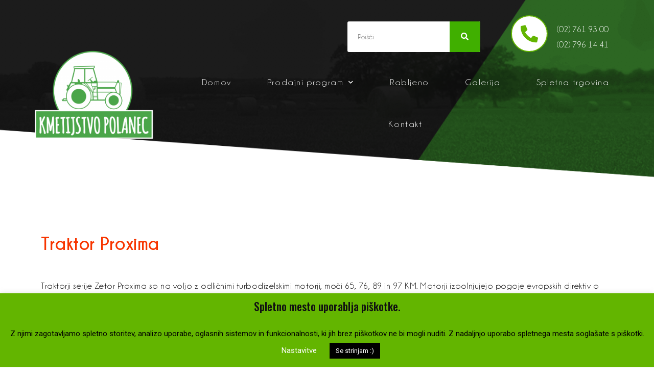

--- FILE ---
content_type: text/html; charset=UTF-8
request_url: http://www.kmetijstvo-polanec.si/index.php/traktor-proxima/
body_size: 184718
content:
<!DOCTYPE html>
<html lang="en-US">
<head>
	<meta charset="UTF-8">
	<meta name="viewport" content="width=device-width, initial-scale=1.0, viewport-fit=cover" />		<script>(function(html){html.className = html.className.replace(/\bno-js\b/,'js')})(document.documentElement);</script>
<title>Traktor Proxima &#8211; Kmetijstvo Polanec</title>
<link rel='dns-prefetch' href='//fonts.googleapis.com' />
<link rel='dns-prefetch' href='//s.w.org' />
<link rel="alternate" type="application/rss+xml" title="Kmetijstvo Polanec &raquo; Feed" href="http://www.kmetijstvo-polanec.si/index.php/feed/" />
<link rel="alternate" type="application/rss+xml" title="Kmetijstvo Polanec &raquo; Comments Feed" href="http://www.kmetijstvo-polanec.si/index.php/comments/feed/" />
		<script type="text/javascript">
			window._wpemojiSettings = {"baseUrl":"https:\/\/s.w.org\/images\/core\/emoji\/13.0.1\/72x72\/","ext":".png","svgUrl":"https:\/\/s.w.org\/images\/core\/emoji\/13.0.1\/svg\/","svgExt":".svg","source":{"concatemoji":"http:\/\/www.kmetijstvo-polanec.si\/wp-includes\/js\/wp-emoji-release.min.js?ver=5.6.16"}};
			!function(e,a,t){var n,r,o,i=a.createElement("canvas"),p=i.getContext&&i.getContext("2d");function s(e,t){var a=String.fromCharCode;p.clearRect(0,0,i.width,i.height),p.fillText(a.apply(this,e),0,0);e=i.toDataURL();return p.clearRect(0,0,i.width,i.height),p.fillText(a.apply(this,t),0,0),e===i.toDataURL()}function c(e){var t=a.createElement("script");t.src=e,t.defer=t.type="text/javascript",a.getElementsByTagName("head")[0].appendChild(t)}for(o=Array("flag","emoji"),t.supports={everything:!0,everythingExceptFlag:!0},r=0;r<o.length;r++)t.supports[o[r]]=function(e){if(!p||!p.fillText)return!1;switch(p.textBaseline="top",p.font="600 32px Arial",e){case"flag":return s([127987,65039,8205,9895,65039],[127987,65039,8203,9895,65039])?!1:!s([55356,56826,55356,56819],[55356,56826,8203,55356,56819])&&!s([55356,57332,56128,56423,56128,56418,56128,56421,56128,56430,56128,56423,56128,56447],[55356,57332,8203,56128,56423,8203,56128,56418,8203,56128,56421,8203,56128,56430,8203,56128,56423,8203,56128,56447]);case"emoji":return!s([55357,56424,8205,55356,57212],[55357,56424,8203,55356,57212])}return!1}(o[r]),t.supports.everything=t.supports.everything&&t.supports[o[r]],"flag"!==o[r]&&(t.supports.everythingExceptFlag=t.supports.everythingExceptFlag&&t.supports[o[r]]);t.supports.everythingExceptFlag=t.supports.everythingExceptFlag&&!t.supports.flag,t.DOMReady=!1,t.readyCallback=function(){t.DOMReady=!0},t.supports.everything||(n=function(){t.readyCallback()},a.addEventListener?(a.addEventListener("DOMContentLoaded",n,!1),e.addEventListener("load",n,!1)):(e.attachEvent("onload",n),a.attachEvent("onreadystatechange",function(){"complete"===a.readyState&&t.readyCallback()})),(n=t.source||{}).concatemoji?c(n.concatemoji):n.wpemoji&&n.twemoji&&(c(n.twemoji),c(n.wpemoji)))}(window,document,window._wpemojiSettings);
		</script>
		<style type="text/css">
img.wp-smiley,
img.emoji {
	display: inline !important;
	border: none !important;
	box-shadow: none !important;
	height: 1em !important;
	width: 1em !important;
	margin: 0 .07em !important;
	vertical-align: -0.1em !important;
	background: none !important;
	padding: 0 !important;
}
</style>
	<link rel='stylesheet' id='wp-block-library-css'  href='http://www.kmetijstvo-polanec.si/wp-includes/css/dist/block-library/style.min.css?ver=5.6.16' type='text/css' media='all' />
<link rel='stylesheet' id='wp-block-library-theme-css'  href='http://www.kmetijstvo-polanec.si/wp-includes/css/dist/block-library/theme.min.css?ver=5.6.16' type='text/css' media='all' />
<link rel='stylesheet' id='dashicons-css'  href='http://www.kmetijstvo-polanec.si/wp-includes/css/dashicons.min.css?ver=5.6.16' type='text/css' media='all' />
<link rel='stylesheet' id='catch-instagram-feed-gallery-widget-css'  href='http://www.kmetijstvo-polanec.si/wp-content/plugins/catch-instagram-feed-gallery-widget/public/css/catch-instagram-feed-gallery-widget-public.css?ver=2.2.1' type='text/css' media='all' />
<link rel='stylesheet' id='cookie-law-info-css'  href='http://www.kmetijstvo-polanec.si/wp-content/plugins/cookie-law-info/public/css/cookie-law-info-public.css?ver=1.9.5' type='text/css' media='all' />
<link rel='stylesheet' id='cookie-law-info-gdpr-css'  href='http://www.kmetijstvo-polanec.si/wp-content/plugins/cookie-law-info/public/css/cookie-law-info-gdpr.css?ver=1.9.5' type='text/css' media='all' />
<link rel='stylesheet' id='essential-widgets-css'  href='http://www.kmetijstvo-polanec.si/wp-content/plugins/essential-widgets/public/css/essential-widgets-public.css?ver=1.7.3' type='text/css' media='all' />
<link rel='stylesheet' id='uaf_client_css-css'  href='http://www.kmetijstvo-polanec.si/wp-content/uploads/useanyfont/uaf.css?ver=1606306119' type='text/css' media='all' />
<link rel='stylesheet' id='htbbootstrap-css'  href='http://www.kmetijstvo-polanec.si/wp-content/plugins/ht-mega-for-elementor/assets/css/htbbootstrap.css?ver=1.5.1' type='text/css' media='all' />
<link rel='stylesheet' id='htmega-widgets-css'  href='http://www.kmetijstvo-polanec.si/wp-content/plugins/ht-mega-for-elementor/assets/css/htmega-widgets.css?ver=1.5.1' type='text/css' media='all' />
<link rel='stylesheet' id='font-awesome-css'  href='http://www.kmetijstvo-polanec.si/wp-content/plugins/elementor/assets/lib/font-awesome/css/font-awesome.min.css?ver=4.7.0' type='text/css' media='all' />
<link rel='stylesheet' id='htmega-animation-css'  href='http://www.kmetijstvo-polanec.si/wp-content/plugins/ht-mega-for-elementor/assets/css/animation.css?ver=1.5.1' type='text/css' media='all' />
<link rel='stylesheet' id='htmega-keyframes-css'  href='http://www.kmetijstvo-polanec.si/wp-content/plugins/ht-mega-for-elementor/assets/css/htmega-keyframes.css?ver=1.5.1' type='text/css' media='all' />
<link rel='stylesheet' id='shutter-up-fonts-css'  href='https://fonts.googleapis.com/css?family=Roboto%3A400%2C500%2C600%2C700%2C400italic%2C700italic%7COswald%3A400%2C500%2C600%2C700%2C400italic%2C700italic&#038;subset=latin%2Clatin-ext' type='text/css' media='all' />
<link rel='stylesheet' id='shutter-up-style-css'  href='http://www.kmetijstvo-polanec.si/wp-content/themes/shutter-up/style.css?ver=5.6.16' type='text/css' media='all' />
<style id='shutter-up-style-inline-css' type='text/css'>
.custom-header-overlay {
		background-color: rgba(0, 0, 0, 0.26 );
	} 
</style>
<link rel='stylesheet' id='shutter-up-block-style-css'  href='http://www.kmetijstvo-polanec.si/wp-content/themes/shutter-up/assets/css/blocks.css?ver=1.0' type='text/css' media='all' />
<link rel='stylesheet' id='elementor-icons-css'  href='http://www.kmetijstvo-polanec.si/wp-content/plugins/elementor/assets/lib/eicons/css/elementor-icons.min.css?ver=5.9.1' type='text/css' media='all' />
<link rel='stylesheet' id='elementor-animations-css'  href='http://www.kmetijstvo-polanec.si/wp-content/plugins/elementor/assets/lib/animations/animations.min.css?ver=3.0.15' type='text/css' media='all' />
<link rel='stylesheet' id='elementor-frontend-legacy-css'  href='http://www.kmetijstvo-polanec.si/wp-content/plugins/elementor/assets/css/frontend-legacy.min.css?ver=3.0.15' type='text/css' media='all' />
<link rel='stylesheet' id='elementor-frontend-css'  href='http://www.kmetijstvo-polanec.si/wp-content/plugins/elementor/assets/css/frontend.min.css?ver=3.0.15' type='text/css' media='all' />
<link rel='stylesheet' id='elementor-post-1611-css'  href='http://www.kmetijstvo-polanec.si/wp-content/uploads/elementor/css/post-1611.css?ver=1609320818' type='text/css' media='all' />
<link rel='stylesheet' id='elementor-pro-css'  href='http://www.kmetijstvo-polanec.si/wp-content/plugins/elementor-pro/assets/css/frontend.min.css?ver=3.0.6' type='text/css' media='all' />
<link rel='stylesheet' id='she-header-style-css'  href='http://www.kmetijstvo-polanec.si/wp-content/plugins/sticky-header-effects-for-elementor/assets/css/she-header-style.css?ver=1.4.3' type='text/css' media='all' />
<link rel='stylesheet' id='elementor-global-css'  href='http://www.kmetijstvo-polanec.si/wp-content/uploads/elementor/css/global.css?ver=1609320819' type='text/css' media='all' />
<link rel='stylesheet' id='elementor-post-417-css'  href='http://www.kmetijstvo-polanec.si/wp-content/uploads/elementor/css/post-417.css?ver=1609347177' type='text/css' media='all' />
<link rel='stylesheet' id='elementor-post-299-css'  href='http://www.kmetijstvo-polanec.si/wp-content/uploads/elementor/css/post-299.css?ver=1766482233' type='text/css' media='all' />
<link rel='stylesheet' id='elementor-post-126-css'  href='http://www.kmetijstvo-polanec.si/wp-content/uploads/elementor/css/post-126.css?ver=1766481797' type='text/css' media='all' />
<link rel='stylesheet' id='elementor-icons-shared-0-css'  href='http://www.kmetijstvo-polanec.si/wp-content/plugins/elementor/assets/lib/font-awesome/css/fontawesome.min.css?ver=5.12.0' type='text/css' media='all' />
<link rel='stylesheet' id='elementor-icons-fa-solid-css'  href='http://www.kmetijstvo-polanec.si/wp-content/plugins/elementor/assets/lib/font-awesome/css/solid.min.css?ver=5.12.0' type='text/css' media='all' />
<script type='text/javascript' src='http://www.kmetijstvo-polanec.si/wp-includes/js/jquery/jquery.min.js?ver=3.5.1' id='jquery-core-js'></script>
<script type='text/javascript' src='http://www.kmetijstvo-polanec.si/wp-includes/js/jquery/jquery-migrate.min.js?ver=3.3.2' id='jquery-migrate-js'></script>
<script type='text/javascript' src='http://www.kmetijstvo-polanec.si/wp-content/plugins/catch-instagram-feed-gallery-widget/public/js/catch-instagram-feed-gallery-widget-public.js?ver=2.2.1' id='catch-instagram-feed-gallery-widget-js'></script>
<script type='text/javascript' id='cookie-law-info-js-extra'>
/* <![CDATA[ */
var Cli_Data = {"nn_cookie_ids":[],"cookielist":[],"ccpaEnabled":"","ccpaRegionBased":"","ccpaBarEnabled":"","ccpaType":"gdpr","js_blocking":"","custom_integration":"","triggerDomRefresh":""};
var cli_cookiebar_settings = {"animate_speed_hide":"500","animate_speed_show":"500","background":"#63b500","border":"#b1a6a6c2","border_on":"","button_1_button_colour":"#000000","button_1_button_hover":"#000000","button_1_link_colour":"#fff","button_1_as_button":"1","button_1_new_win":"","button_2_button_colour":"#333","button_2_button_hover":"#292929","button_2_link_colour":"#f9ae00","button_2_as_button":"","button_2_hidebar":"","button_3_button_colour":"#000000","button_3_button_hover":"#000000","button_3_link_colour":"#fff","button_3_as_button":"1","button_3_new_win":"","button_4_button_colour":"#000","button_4_button_hover":"#000000","button_4_link_colour":"#ffffff","button_4_as_button":"","font_family":"inherit","header_fix":"","notify_animate_hide":"1","notify_animate_show":"1","notify_div_id":"#cookie-law-info-bar","notify_position_horizontal":"right","notify_position_vertical":"bottom","scroll_close":"","scroll_close_reload":"","accept_close_reload":"","reject_close_reload":"","showagain_tab":"","showagain_background":"#fff","showagain_border":"#000","showagain_div_id":"#cookie-law-info-again","showagain_x_position":"10%","text":"#000","show_once_yn":"","show_once":"15000","logging_on":"","as_popup":"","popup_overlay":"1","bar_heading_text":"Spletno mesto uporablja pi\u0161kotke.","cookie_bar_as":"banner","popup_showagain_position":"bottom-right","widget_position":"left"};
var log_object = {"ajax_url":"http:\/\/www.kmetijstvo-polanec.si\/wp-admin\/admin-ajax.php"};
/* ]]> */
</script>
<script type='text/javascript' src='http://www.kmetijstvo-polanec.si/wp-content/plugins/cookie-law-info/public/js/cookie-law-info-public.js?ver=1.9.5' id='cookie-law-info-js'></script>
<script type='text/javascript' src='http://www.kmetijstvo-polanec.si/wp-content/plugins/essential-widgets/public/js/essential-widgets-public.js?ver=1.7.3' id='essential-widgets-js'></script>
<!--[if lt IE 9]>
<script type='text/javascript' src='http://www.kmetijstvo-polanec.si/wp-content/themes/shutter-up/assets/js/html5.min.js?ver=3.7.3' id='shutter-up-html5-js'></script>
<![endif]-->
<script type='text/javascript' src='http://www.kmetijstvo-polanec.si/wp-content/plugins/sticky-header-effects-for-elementor/assets/js/she-header.js?ver=1.4.3' id='she-header-js'></script>
<script type='text/javascript' id='eio-lazy-load-js-extra'>
/* <![CDATA[ */
var eio_lazy_vars = {"exactdn_domain":"","skip_autoscale":"0"};
/* ]]> */
</script>
<script type='text/javascript' src='http://www.kmetijstvo-polanec.si/wp-content/plugins/ewww-image-optimizer/includes/lazysizes.min.js?ver=582.0' id='eio-lazy-load-js'></script>
<link rel="https://api.w.org/" href="http://www.kmetijstvo-polanec.si/index.php/wp-json/" /><link rel="alternate" type="application/json" href="http://www.kmetijstvo-polanec.si/index.php/wp-json/wp/v2/pages/417" /><link rel="EditURI" type="application/rsd+xml" title="RSD" href="http://www.kmetijstvo-polanec.si/xmlrpc.php?rsd" />
<link rel="wlwmanifest" type="application/wlwmanifest+xml" href="http://www.kmetijstvo-polanec.si/wp-includes/wlwmanifest.xml" /> 
<meta name="generator" content="WordPress 5.6.16" />
<link rel="canonical" href="http://www.kmetijstvo-polanec.si/index.php/traktor-proxima/" />
<link rel='shortlink' href='http://www.kmetijstvo-polanec.si/?p=417' />
<link rel="alternate" type="application/json+oembed" href="http://www.kmetijstvo-polanec.si/index.php/wp-json/oembed/1.0/embed?url=http%3A%2F%2Fwww.kmetijstvo-polanec.si%2Findex.php%2Ftraktor-proxima%2F" />
<link rel="alternate" type="text/xml+oembed" href="http://www.kmetijstvo-polanec.si/index.php/wp-json/oembed/1.0/embed?url=http%3A%2F%2Fwww.kmetijstvo-polanec.si%2Findex.php%2Ftraktor-proxima%2F&#038;format=xml" />
<style type="text/css">.recentcomments a{display:inline !important;padding:0 !important;margin:0 !important;}</style><noscript><style>.lazyload[data-src]{display:none !important;}</style></noscript>		<style type="text/css">
					.absolute-header .site-title a,
			.absolute-header .site-description,
			.site-title a,
			.site-description {
				position: absolute;
				clip: rect(1px, 1px, 1px, 1px);
			}
				</style>
		<link rel="icon" href="http://www.kmetijstvo-polanec.si/wp-content/uploads/2019/09/cropped-Polanec_logo-01-32x32.png" sizes="32x32" />
<link rel="icon" href="http://www.kmetijstvo-polanec.si/wp-content/uploads/2019/09/cropped-Polanec_logo-01-192x192.png" sizes="192x192" />
<link rel="apple-touch-icon" href="http://www.kmetijstvo-polanec.si/wp-content/uploads/2019/09/cropped-Polanec_logo-01-180x180.png" />
<meta name="msapplication-TileImage" content="http://www.kmetijstvo-polanec.si/wp-content/uploads/2019/09/cropped-Polanec_logo-01-270x270.png" />
</head>
<body class="page-template page-template-elementor_header_footer page page-id-417 wp-custom-logo wp-embed-responsive ect-post fluid-layout navigation-default no-sidebar full-width-layout excerpt header-text-disabled elementor-default elementor-template-full-width elementor-kit-1611 elementor-page elementor-page-417">

		<div data-elementor-type="header" data-elementor-id="299" class="elementor elementor-299 elementor-location-header" data-elementor-settings="[]">
		<div class="elementor-section-wrap">
					<section class="elementor-section elementor-top-section elementor-element elementor-element-4f8a8e3 elementor-section-stretched elementor-section-full_width elementor-hidden-tablet elementor-hidden-phone elementor-section-height-default elementor-section-height-default" data-id="4f8a8e3" data-element_type="section" data-settings="{&quot;stretch_section&quot;:&quot;section-stretched&quot;,&quot;background_background&quot;:&quot;classic&quot;}">
						<div class="elementor-container elementor-column-gap-default">
							<div class="elementor-row">
					<div class="elementor-column elementor-col-50 elementor-top-column elementor-element elementor-element-1224448" data-id="1224448" data-element_type="column">
			<div class="elementor-column-wrap elementor-element-populated">
							<div class="elementor-widget-wrap">
						<div class="elementor-element elementor-element-70cb04b elementor-widget elementor-widget-theme-site-logo elementor-widget-image" data-id="70cb04b" data-element_type="widget" data-widget_type="theme-site-logo.default">
				<div class="elementor-widget-container">
					<div class="elementor-image">
											<a href="http://www.kmetijstvo-polanec.si">
							<img width="300" height="228" src="http://www.kmetijstvo-polanec.si/wp-content/ewww/lazy/placeholder-300x228.png" class="attachment-medium size-medium lazyload" alt=""   data-src="http://www.kmetijstvo-polanec.si/wp-content/uploads/2019/09/cropped-Polanec_logo_napis-04-1-300x228.png" loading="lazy" data-srcset="http://www.kmetijstvo-polanec.si/wp-content/uploads/2019/09/cropped-Polanec_logo_napis-04-1-300x228.png 300w, http://www.kmetijstvo-polanec.si/wp-content/uploads/2019/09/cropped-Polanec_logo_napis-04-1-1024x777.png 1024w, http://www.kmetijstvo-polanec.si/wp-content/uploads/2019/09/cropped-Polanec_logo_napis-04-1-768x583.png 768w, http://www.kmetijstvo-polanec.si/wp-content/uploads/2019/09/cropped-Polanec_logo_napis-04-1-1536x1166.png 1536w, http://www.kmetijstvo-polanec.si/wp-content/uploads/2019/09/cropped-Polanec_logo_napis-04-1-2048x1554.png 2048w" data-sizes="auto" /><noscript><img width="300" height="228" src="http://www.kmetijstvo-polanec.si/wp-content/uploads/2019/09/cropped-Polanec_logo_napis-04-1-300x228.png" class="attachment-medium size-medium" alt="" srcset="http://www.kmetijstvo-polanec.si/wp-content/uploads/2019/09/cropped-Polanec_logo_napis-04-1-300x228.png 300w, http://www.kmetijstvo-polanec.si/wp-content/uploads/2019/09/cropped-Polanec_logo_napis-04-1-1024x777.png 1024w, http://www.kmetijstvo-polanec.si/wp-content/uploads/2019/09/cropped-Polanec_logo_napis-04-1-768x583.png 768w, http://www.kmetijstvo-polanec.si/wp-content/uploads/2019/09/cropped-Polanec_logo_napis-04-1-1536x1166.png 1536w, http://www.kmetijstvo-polanec.si/wp-content/uploads/2019/09/cropped-Polanec_logo_napis-04-1-2048x1554.png 2048w" sizes="(max-width: 300px) 100vw, 300px" data-eio="l" /></noscript>								</a>
											</div>
				</div>
				</div>
						</div>
					</div>
		</div>
				<div class="elementor-column elementor-col-50 elementor-top-column elementor-element elementor-element-b86b587" data-id="b86b587" data-element_type="column">
			<div class="elementor-column-wrap elementor-element-populated">
							<div class="elementor-widget-wrap">
						<div class="elementor-element elementor-element-8d4b30e elementor-widget elementor-widget-spacer" data-id="8d4b30e" data-element_type="widget" data-widget_type="spacer.default">
				<div class="elementor-widget-container">
					<div class="elementor-spacer">
			<div class="elementor-spacer-inner"></div>
		</div>
				</div>
				</div>
				<section class="elementor-section elementor-inner-section elementor-element elementor-element-a173ecb elementor-section-full_width elementor-hidden-phone elementor-section-height-default elementor-section-height-default" data-id="a173ecb" data-element_type="section">
						<div class="elementor-container elementor-column-gap-default">
							<div class="elementor-row">
					<div class="elementor-column elementor-col-33 elementor-inner-column elementor-element elementor-element-37dc522" data-id="37dc522" data-element_type="column">
			<div class="elementor-column-wrap">
							<div class="elementor-widget-wrap">
								</div>
					</div>
		</div>
				<div class="elementor-column elementor-col-33 elementor-inner-column elementor-element elementor-element-6949848 elementor-hidden-tablet elementor-hidden-phone" data-id="6949848" data-element_type="column">
			<div class="elementor-column-wrap elementor-element-populated">
							<div class="elementor-widget-wrap">
						<div class="elementor-element elementor-element-5b350d5 elementor-search-form--skin-classic elementor-search-form--button-type-icon elementor-search-form--icon-search elementor-widget elementor-widget-search-form" data-id="5b350d5" data-element_type="widget" data-settings="{&quot;skin&quot;:&quot;classic&quot;}" data-widget_type="search-form.default">
				<div class="elementor-widget-container">
					<form class="elementor-search-form" role="search" action="http://www.kmetijstvo-polanec.si" method="get">
									<div class="elementor-search-form__container">
								<input placeholder="Poišči" class="elementor-search-form__input" type="search" name="s" title="Search" value="">
													<button class="elementor-search-form__submit" type="submit" title="Search" aria-label="Search">
													<i class="fa fa-search" aria-hidden="true"></i>
							<span class="elementor-screen-only">Search</span>
											</button>
											</div>
		</form>
				</div>
				</div>
						</div>
					</div>
		</div>
				<div class="elementor-column elementor-col-33 elementor-inner-column elementor-element elementor-element-2e62884 elementor-hidden-tablet elementor-hidden-phone" data-id="2e62884" data-element_type="column">
			<div class="elementor-column-wrap elementor-element-populated">
							<div class="elementor-widget-wrap">
						<div class="elementor-element elementor-element-019e2c5 elementor-view-framed elementor-position-left elementor-vertical-align-bottom elementor-shape-circle elementor-widget elementor-widget-icon-box" data-id="019e2c5" data-element_type="widget" data-widget_type="icon-box.default">
				<div class="elementor-widget-container">
					<div class="elementor-icon-box-wrapper">
						<div class="elementor-icon-box-icon">
				<span class="elementor-icon elementor-animation-" >
				<i aria-hidden="true" class="fas fa-phone-alt"></i>				</span>
			</div>
						<div class="elementor-icon-box-content">
				<h6 class="elementor-icon-box-title">
					<span ></span>
				</h6>
								<p class="elementor-icon-box-description">(02) 761 93 00 <br>(02) 796 14 41</p>
							</div>
		</div>
				</div>
				</div>
						</div>
					</div>
		</div>
								</div>
					</div>
		</section>
				<div class="elementor-element elementor-element-70fddc7 elementor-nav-menu__align-center elementor-nav-menu--indicator-chevron elementor-nav-menu--stretch elementor-nav-menu--dropdown-tablet elementor-nav-menu__text-align-aside elementor-nav-menu--toggle elementor-nav-menu--burger elementor-widget elementor-widget-nav-menu" data-id="70fddc7" data-element_type="widget" data-settings="{&quot;full_width&quot;:&quot;stretch&quot;,&quot;layout&quot;:&quot;horizontal&quot;,&quot;toggle&quot;:&quot;burger&quot;}" data-widget_type="nav-menu.default">
				<div class="elementor-widget-container">
						<nav role="navigation" class="elementor-nav-menu--main elementor-nav-menu__container elementor-nav-menu--layout-horizontal e--pointer-underline e--animation-grow"><ul id="menu-1-70fddc7" class="elementor-nav-menu"><li class="menu-item menu-item-type-post_type menu-item-object-page menu-item-home menu-item-24"><a href="http://www.kmetijstvo-polanec.si/" class="elementor-item">Domov</a></li>
<li class="menu-item menu-item-type-post_type menu-item-object-page current-menu-ancestor current_page_ancestor menu-item-has-children menu-item-265"><a href="http://www.kmetijstvo-polanec.si/index.php/prodajni-program/" class="elementor-item">Prodajni program</a>
<ul class="sub-menu elementor-nav-menu--dropdown">
	<li class="menu-item menu-item-type-post_type menu-item-object-page menu-item-has-children menu-item-359"><a href="http://www.kmetijstvo-polanec.si/index.php/deutz-fahr/" class="elementor-sub-item">Deutz Fahr</a>
	<ul class="sub-menu elementor-nav-menu--dropdown">
		<li class="menu-item menu-item-type-post_type menu-item-object-page menu-item-736"><a href="http://www.kmetijstvo-polanec.si/index.php/traktor-serije-4/" class="elementor-sub-item">Traktor serije 4</a></li>
		<li class="menu-item menu-item-type-post_type menu-item-object-page menu-item-422"><a href="http://www.kmetijstvo-polanec.si/index.php/traktor-serije-5/" class="elementor-sub-item">Traktor serije 5</a></li>
		<li class="menu-item menu-item-type-post_type menu-item-object-page menu-item-735"><a href="http://www.kmetijstvo-polanec.si/index.php/traktor-serije-6/" class="elementor-sub-item">Traktor serije 6</a></li>
		<li class="menu-item menu-item-type-post_type menu-item-object-page menu-item-421"><a href="http://www.kmetijstvo-polanec.si/index.php/traktor-serije-5/traktor-serije-7/" class="elementor-sub-item">Traktor serije 7</a></li>
		<li class="menu-item menu-item-type-post_type menu-item-object-page menu-item-420"><a href="http://www.kmetijstvo-polanec.si/index.php/traktor-serije-9/" class="elementor-sub-item">Traktor serije 9</a></li>
		<li class="menu-item menu-item-type-post_type menu-item-object-page menu-item-419"><a href="http://www.kmetijstvo-polanec.si/index.php/balirke/" class="elementor-sub-item">Balirke</a></li>
	</ul>
</li>
	<li class="menu-item menu-item-type-post_type menu-item-object-page current-menu-ancestor current-menu-parent current_page_parent current_page_ancestor menu-item-has-children menu-item-357"><a href="http://www.kmetijstvo-polanec.si/index.php/zetor/" class="elementor-sub-item">Zetor</a>
	<ul class="sub-menu elementor-nav-menu--dropdown">
		<li class="menu-item menu-item-type-post_type menu-item-object-page current-menu-item page_item page-item-417 current_page_item menu-item-427"><a href="http://www.kmetijstvo-polanec.si/index.php/traktor-proxima/" aria-current="page" class="elementor-sub-item elementor-item-active">Traktor Proxima</a></li>
		<li class="menu-item menu-item-type-post_type menu-item-object-page menu-item-428"><a href="http://www.kmetijstvo-polanec.si/index.php/traktor-major/" class="elementor-sub-item">Traktor Major</a></li>
		<li class="menu-item menu-item-type-post_type menu-item-object-page menu-item-429"><a href="http://www.kmetijstvo-polanec.si/index.php/crystal/" class="elementor-sub-item">Traktor Crystal</a></li>
		<li class="menu-item menu-item-type-post_type menu-item-object-page menu-item-430"><a href="http://www.kmetijstvo-polanec.si/index.php/forterra/" class="elementor-sub-item">Traktor Forterra</a></li>
		<li class="menu-item menu-item-type-post_type menu-item-object-page menu-item-1363"><a href="http://www.kmetijstvo-polanec.si/index.php/nakladalniki/" class="elementor-sub-item">Nakladalniki</a></li>
	</ul>
</li>
	<li class="menu-item menu-item-type-post_type menu-item-object-page menu-item-has-children menu-item-358"><a href="http://www.kmetijstvo-polanec.si/index.php/aebi/" class="elementor-sub-item">AEBI</a>
	<ul class="sub-menu elementor-nav-menu--dropdown">
		<li class="menu-item menu-item-type-post_type menu-item-object-page menu-item-423"><a href="http://www.kmetijstvo-polanec.si/index.php/transporterji/" class="elementor-sub-item">Transporterji</a></li>
		<li class="menu-item menu-item-type-post_type menu-item-object-page menu-item-424"><a href="http://www.kmetijstvo-polanec.si/index.php/gorski-traktorji/" class="elementor-sub-item">Gorski traktorji</a></li>
		<li class="menu-item menu-item-type-post_type menu-item-object-page menu-item-425"><a href="http://www.kmetijstvo-polanec.si/index.php/gorske-kosilnice/" class="elementor-sub-item">Gorske kosilnice</a></li>
		<li class="menu-item menu-item-type-post_type menu-item-object-page menu-item-426"><a href="http://www.kmetijstvo-polanec.si/index.php/elektricna-vozila/" class="elementor-sub-item">Električna vozila</a></li>
	</ul>
</li>
	<li class="menu-item menu-item-type-post_type menu-item-object-page menu-item-892"><a href="http://www.kmetijstvo-polanec.si/index.php/sip/" class="elementor-sub-item">SIP</a></li>
	<li class="menu-item menu-item-type-post_type menu-item-object-page menu-item-has-children menu-item-954"><a href="http://www.kmetijstvo-polanec.si/index.php/vredo/" class="elementor-sub-item">Vredo</a>
	<ul class="sub-menu elementor-nav-menu--dropdown">
		<li class="menu-item menu-item-type-post_type menu-item-object-page menu-item-1057"><a href="http://www.kmetijstvo-polanec.si/index.php/serija-agri/" class="elementor-sub-item">Serija Agri</a></li>
		<li class="menu-item menu-item-type-post_type menu-item-object-page menu-item-1056"><a href="http://www.kmetijstvo-polanec.si/index.php/serija-agri-air/" class="elementor-sub-item">Serija Agri AIR</a></li>
		<li class="menu-item menu-item-type-post_type menu-item-object-page menu-item-1055"><a href="http://www.kmetijstvo-polanec.si/index.php/serija-compact/" class="elementor-sub-item">Serija Compact</a></li>
	</ul>
</li>
	<li class="menu-item menu-item-type-post_type menu-item-object-page menu-item-has-children menu-item-958"><a href="http://www.kmetijstvo-polanec.si/index.php/tolmet/" class="elementor-sub-item">Tolmet</a>
	<ul class="sub-menu elementor-nav-menu--dropdown">
		<li class="menu-item menu-item-type-post_type menu-item-object-page menu-item-957"><a href="http://www.kmetijstvo-polanec.si/index.php/krozne-brane-tolmet/" class="elementor-sub-item">Krožne brane</a></li>
		<li class="menu-item menu-item-type-post_type menu-item-object-page menu-item-956"><a href="http://www.kmetijstvo-polanec.si/index.php/rahljalniki/" class="elementor-sub-item">Rahljalniki</a></li>
		<li class="menu-item menu-item-type-post_type menu-item-object-page menu-item-955"><a href="http://www.kmetijstvo-polanec.si/index.php/skropilnice/" class="elementor-sub-item">Škropilnice</a></li>
	</ul>
</li>
	<li class="menu-item menu-item-type-post_type menu-item-object-page menu-item-1183"><a href="http://www.kmetijstvo-polanec.si/index.php/majevica/" class="elementor-sub-item">Majevica</a></li>
	<li class="menu-item menu-item-type-post_type menu-item-object-page menu-item-has-children menu-item-1184"><a href="http://www.kmetijstvo-polanec.si/index.php/gozdarski-program/" class="elementor-sub-item">Gozdarski program</a>
	<ul class="sub-menu elementor-nav-menu--dropdown">
		<li class="menu-item menu-item-type-post_type menu-item-object-page menu-item-1225"><a href="http://www.kmetijstvo-polanec.si/index.php/krpan/" class="elementor-sub-item">Krpan</a></li>
		<li class="menu-item menu-item-type-post_type menu-item-object-page menu-item-1224"><a href="http://www.kmetijstvo-polanec.si/index.php/uniforest/" class="elementor-sub-item">Uniforest</a></li>
		<li class="menu-item menu-item-type-post_type menu-item-object-page menu-item-1226"><a href="http://www.kmetijstvo-polanec.si/index.php/tajfun/" class="elementor-sub-item">TAJFUN</a></li>
	</ul>
</li>
	<li class="menu-item menu-item-type-post_type menu-item-object-page menu-item-1746"><a href="http://www.kmetijstvo-polanec.si/index.php/eurospand/" class="elementor-sub-item">Eurospand</a></li>
	<li class="menu-item menu-item-type-post_type menu-item-object-page menu-item-1747"><a href="http://www.kmetijstvo-polanec.si/index.php/tehnos/" class="elementor-sub-item">Tehnos</a></li>
	<li class="menu-item menu-item-type-post_type menu-item-object-page menu-item-1749"><a href="http://www.kmetijstvo-polanec.si/index.php/gorenc/" class="elementor-sub-item">Gorenc</a></li>
	<li class="menu-item menu-item-type-post_type menu-item-object-page menu-item-has-children menu-item-1748"><a href="http://www.kmetijstvo-polanec.si/index.php/monosem/" class="elementor-sub-item">Monosem</a>
	<ul class="sub-menu elementor-nav-menu--dropdown">
		<li class="menu-item menu-item-type-post_type menu-item-object-page menu-item-1957"><a href="http://www.kmetijstvo-polanec.si/index.php/monosem-okopalniki/" class="elementor-sub-item">Monosem okopalniki</a></li>
		<li class="menu-item menu-item-type-post_type menu-item-object-page menu-item-1956"><a href="http://www.kmetijstvo-polanec.si/index.php/monosem-sejalnice/" class="elementor-sub-item">Monosem sejalnice</a></li>
	</ul>
</li>
	<li class="menu-item menu-item-type-post_type menu-item-object-page menu-item-1750"><a href="http://www.kmetijstvo-polanec.si/index.php/creina/" class="elementor-sub-item">Creina</a></li>
	<li class="menu-item menu-item-type-post_type menu-item-object-page menu-item-1751"><a href="http://www.kmetijstvo-polanec.si/index.php/agromasar/" class="elementor-sub-item">Agromasar</a></li>
	<li class="menu-item menu-item-type-post_type menu-item-object-page menu-item-1752"><a href="http://www.kmetijstvo-polanec.si/index.php/agrofactory-ii/" class="elementor-sub-item">Agrofactory II</a></li>
	<li class="menu-item menu-item-type-post_type menu-item-object-page menu-item-2011"><a href="http://www.kmetijstvo-polanec.si/index.php/ino/" class="elementor-sub-item">INO</a></li>
	<li class="menu-item menu-item-type-post_type menu-item-object-page menu-item-2012"><a href="http://www.kmetijstvo-polanec.si/index.php/apv/" class="elementor-sub-item">APV</a></li>
	<li class="menu-item menu-item-type-post_type menu-item-object-page menu-item-2013"><a href="http://www.kmetijstvo-polanec.si/index.php/technik-plus/" class="elementor-sub-item">Technik Plus</a></li>
	<li class="menu-item menu-item-type-post_type menu-item-object-page menu-item-2014"><a href="http://www.kmetijstvo-polanec.si/index.php/agromehanika/" class="elementor-sub-item">Agromehanika</a></li>
</ul>
</li>
<li class="menu-item menu-item-type-post_type menu-item-object-page menu-item-28"><a href="http://www.kmetijstvo-polanec.si/index.php/rabljeni/" class="elementor-item">Rabljeno</a></li>
<li class="menu-item menu-item-type-post_type menu-item-object-page menu-item-264"><a href="http://www.kmetijstvo-polanec.si/index.php/galerija/" class="elementor-item">Galerija</a></li>
<li class="menu-item menu-item-type-post_type menu-item-object-page menu-item-30"><a href="http://www.kmetijstvo-polanec.si/index.php/spletna-trgovina/" class="elementor-item">Spletna trgovina</a></li>
<li class="menu-item menu-item-type-post_type menu-item-object-page menu-item-29"><a href="http://www.kmetijstvo-polanec.si/index.php/kontakt/" class="elementor-item">Kontakt</a></li>
</ul></nav>
					<div class="elementor-menu-toggle" role="button" tabindex="0" aria-label="Menu Toggle" aria-expanded="false">
			<i class="eicon-menu-bar" aria-hidden="true"></i>
			<span class="elementor-screen-only">Menu</span>
		</div>
			<nav class="elementor-nav-menu--dropdown elementor-nav-menu__container" role="navigation" aria-hidden="true"><ul id="menu-2-70fddc7" class="elementor-nav-menu"><li class="menu-item menu-item-type-post_type menu-item-object-page menu-item-home menu-item-24"><a href="http://www.kmetijstvo-polanec.si/" class="elementor-item">Domov</a></li>
<li class="menu-item menu-item-type-post_type menu-item-object-page current-menu-ancestor current_page_ancestor menu-item-has-children menu-item-265"><a href="http://www.kmetijstvo-polanec.si/index.php/prodajni-program/" class="elementor-item">Prodajni program</a>
<ul class="sub-menu elementor-nav-menu--dropdown">
	<li class="menu-item menu-item-type-post_type menu-item-object-page menu-item-has-children menu-item-359"><a href="http://www.kmetijstvo-polanec.si/index.php/deutz-fahr/" class="elementor-sub-item">Deutz Fahr</a>
	<ul class="sub-menu elementor-nav-menu--dropdown">
		<li class="menu-item menu-item-type-post_type menu-item-object-page menu-item-736"><a href="http://www.kmetijstvo-polanec.si/index.php/traktor-serije-4/" class="elementor-sub-item">Traktor serije 4</a></li>
		<li class="menu-item menu-item-type-post_type menu-item-object-page menu-item-422"><a href="http://www.kmetijstvo-polanec.si/index.php/traktor-serije-5/" class="elementor-sub-item">Traktor serije 5</a></li>
		<li class="menu-item menu-item-type-post_type menu-item-object-page menu-item-735"><a href="http://www.kmetijstvo-polanec.si/index.php/traktor-serije-6/" class="elementor-sub-item">Traktor serije 6</a></li>
		<li class="menu-item menu-item-type-post_type menu-item-object-page menu-item-421"><a href="http://www.kmetijstvo-polanec.si/index.php/traktor-serije-5/traktor-serije-7/" class="elementor-sub-item">Traktor serije 7</a></li>
		<li class="menu-item menu-item-type-post_type menu-item-object-page menu-item-420"><a href="http://www.kmetijstvo-polanec.si/index.php/traktor-serije-9/" class="elementor-sub-item">Traktor serije 9</a></li>
		<li class="menu-item menu-item-type-post_type menu-item-object-page menu-item-419"><a href="http://www.kmetijstvo-polanec.si/index.php/balirke/" class="elementor-sub-item">Balirke</a></li>
	</ul>
</li>
	<li class="menu-item menu-item-type-post_type menu-item-object-page current-menu-ancestor current-menu-parent current_page_parent current_page_ancestor menu-item-has-children menu-item-357"><a href="http://www.kmetijstvo-polanec.si/index.php/zetor/" class="elementor-sub-item">Zetor</a>
	<ul class="sub-menu elementor-nav-menu--dropdown">
		<li class="menu-item menu-item-type-post_type menu-item-object-page current-menu-item page_item page-item-417 current_page_item menu-item-427"><a href="http://www.kmetijstvo-polanec.si/index.php/traktor-proxima/" aria-current="page" class="elementor-sub-item elementor-item-active">Traktor Proxima</a></li>
		<li class="menu-item menu-item-type-post_type menu-item-object-page menu-item-428"><a href="http://www.kmetijstvo-polanec.si/index.php/traktor-major/" class="elementor-sub-item">Traktor Major</a></li>
		<li class="menu-item menu-item-type-post_type menu-item-object-page menu-item-429"><a href="http://www.kmetijstvo-polanec.si/index.php/crystal/" class="elementor-sub-item">Traktor Crystal</a></li>
		<li class="menu-item menu-item-type-post_type menu-item-object-page menu-item-430"><a href="http://www.kmetijstvo-polanec.si/index.php/forterra/" class="elementor-sub-item">Traktor Forterra</a></li>
		<li class="menu-item menu-item-type-post_type menu-item-object-page menu-item-1363"><a href="http://www.kmetijstvo-polanec.si/index.php/nakladalniki/" class="elementor-sub-item">Nakladalniki</a></li>
	</ul>
</li>
	<li class="menu-item menu-item-type-post_type menu-item-object-page menu-item-has-children menu-item-358"><a href="http://www.kmetijstvo-polanec.si/index.php/aebi/" class="elementor-sub-item">AEBI</a>
	<ul class="sub-menu elementor-nav-menu--dropdown">
		<li class="menu-item menu-item-type-post_type menu-item-object-page menu-item-423"><a href="http://www.kmetijstvo-polanec.si/index.php/transporterji/" class="elementor-sub-item">Transporterji</a></li>
		<li class="menu-item menu-item-type-post_type menu-item-object-page menu-item-424"><a href="http://www.kmetijstvo-polanec.si/index.php/gorski-traktorji/" class="elementor-sub-item">Gorski traktorji</a></li>
		<li class="menu-item menu-item-type-post_type menu-item-object-page menu-item-425"><a href="http://www.kmetijstvo-polanec.si/index.php/gorske-kosilnice/" class="elementor-sub-item">Gorske kosilnice</a></li>
		<li class="menu-item menu-item-type-post_type menu-item-object-page menu-item-426"><a href="http://www.kmetijstvo-polanec.si/index.php/elektricna-vozila/" class="elementor-sub-item">Električna vozila</a></li>
	</ul>
</li>
	<li class="menu-item menu-item-type-post_type menu-item-object-page menu-item-892"><a href="http://www.kmetijstvo-polanec.si/index.php/sip/" class="elementor-sub-item">SIP</a></li>
	<li class="menu-item menu-item-type-post_type menu-item-object-page menu-item-has-children menu-item-954"><a href="http://www.kmetijstvo-polanec.si/index.php/vredo/" class="elementor-sub-item">Vredo</a>
	<ul class="sub-menu elementor-nav-menu--dropdown">
		<li class="menu-item menu-item-type-post_type menu-item-object-page menu-item-1057"><a href="http://www.kmetijstvo-polanec.si/index.php/serija-agri/" class="elementor-sub-item">Serija Agri</a></li>
		<li class="menu-item menu-item-type-post_type menu-item-object-page menu-item-1056"><a href="http://www.kmetijstvo-polanec.si/index.php/serija-agri-air/" class="elementor-sub-item">Serija Agri AIR</a></li>
		<li class="menu-item menu-item-type-post_type menu-item-object-page menu-item-1055"><a href="http://www.kmetijstvo-polanec.si/index.php/serija-compact/" class="elementor-sub-item">Serija Compact</a></li>
	</ul>
</li>
	<li class="menu-item menu-item-type-post_type menu-item-object-page menu-item-has-children menu-item-958"><a href="http://www.kmetijstvo-polanec.si/index.php/tolmet/" class="elementor-sub-item">Tolmet</a>
	<ul class="sub-menu elementor-nav-menu--dropdown">
		<li class="menu-item menu-item-type-post_type menu-item-object-page menu-item-957"><a href="http://www.kmetijstvo-polanec.si/index.php/krozne-brane-tolmet/" class="elementor-sub-item">Krožne brane</a></li>
		<li class="menu-item menu-item-type-post_type menu-item-object-page menu-item-956"><a href="http://www.kmetijstvo-polanec.si/index.php/rahljalniki/" class="elementor-sub-item">Rahljalniki</a></li>
		<li class="menu-item menu-item-type-post_type menu-item-object-page menu-item-955"><a href="http://www.kmetijstvo-polanec.si/index.php/skropilnice/" class="elementor-sub-item">Škropilnice</a></li>
	</ul>
</li>
	<li class="menu-item menu-item-type-post_type menu-item-object-page menu-item-1183"><a href="http://www.kmetijstvo-polanec.si/index.php/majevica/" class="elementor-sub-item">Majevica</a></li>
	<li class="menu-item menu-item-type-post_type menu-item-object-page menu-item-has-children menu-item-1184"><a href="http://www.kmetijstvo-polanec.si/index.php/gozdarski-program/" class="elementor-sub-item">Gozdarski program</a>
	<ul class="sub-menu elementor-nav-menu--dropdown">
		<li class="menu-item menu-item-type-post_type menu-item-object-page menu-item-1225"><a href="http://www.kmetijstvo-polanec.si/index.php/krpan/" class="elementor-sub-item">Krpan</a></li>
		<li class="menu-item menu-item-type-post_type menu-item-object-page menu-item-1224"><a href="http://www.kmetijstvo-polanec.si/index.php/uniforest/" class="elementor-sub-item">Uniforest</a></li>
		<li class="menu-item menu-item-type-post_type menu-item-object-page menu-item-1226"><a href="http://www.kmetijstvo-polanec.si/index.php/tajfun/" class="elementor-sub-item">TAJFUN</a></li>
	</ul>
</li>
	<li class="menu-item menu-item-type-post_type menu-item-object-page menu-item-1746"><a href="http://www.kmetijstvo-polanec.si/index.php/eurospand/" class="elementor-sub-item">Eurospand</a></li>
	<li class="menu-item menu-item-type-post_type menu-item-object-page menu-item-1747"><a href="http://www.kmetijstvo-polanec.si/index.php/tehnos/" class="elementor-sub-item">Tehnos</a></li>
	<li class="menu-item menu-item-type-post_type menu-item-object-page menu-item-1749"><a href="http://www.kmetijstvo-polanec.si/index.php/gorenc/" class="elementor-sub-item">Gorenc</a></li>
	<li class="menu-item menu-item-type-post_type menu-item-object-page menu-item-has-children menu-item-1748"><a href="http://www.kmetijstvo-polanec.si/index.php/monosem/" class="elementor-sub-item">Monosem</a>
	<ul class="sub-menu elementor-nav-menu--dropdown">
		<li class="menu-item menu-item-type-post_type menu-item-object-page menu-item-1957"><a href="http://www.kmetijstvo-polanec.si/index.php/monosem-okopalniki/" class="elementor-sub-item">Monosem okopalniki</a></li>
		<li class="menu-item menu-item-type-post_type menu-item-object-page menu-item-1956"><a href="http://www.kmetijstvo-polanec.si/index.php/monosem-sejalnice/" class="elementor-sub-item">Monosem sejalnice</a></li>
	</ul>
</li>
	<li class="menu-item menu-item-type-post_type menu-item-object-page menu-item-1750"><a href="http://www.kmetijstvo-polanec.si/index.php/creina/" class="elementor-sub-item">Creina</a></li>
	<li class="menu-item menu-item-type-post_type menu-item-object-page menu-item-1751"><a href="http://www.kmetijstvo-polanec.si/index.php/agromasar/" class="elementor-sub-item">Agromasar</a></li>
	<li class="menu-item menu-item-type-post_type menu-item-object-page menu-item-1752"><a href="http://www.kmetijstvo-polanec.si/index.php/agrofactory-ii/" class="elementor-sub-item">Agrofactory II</a></li>
	<li class="menu-item menu-item-type-post_type menu-item-object-page menu-item-2011"><a href="http://www.kmetijstvo-polanec.si/index.php/ino/" class="elementor-sub-item">INO</a></li>
	<li class="menu-item menu-item-type-post_type menu-item-object-page menu-item-2012"><a href="http://www.kmetijstvo-polanec.si/index.php/apv/" class="elementor-sub-item">APV</a></li>
	<li class="menu-item menu-item-type-post_type menu-item-object-page menu-item-2013"><a href="http://www.kmetijstvo-polanec.si/index.php/technik-plus/" class="elementor-sub-item">Technik Plus</a></li>
	<li class="menu-item menu-item-type-post_type menu-item-object-page menu-item-2014"><a href="http://www.kmetijstvo-polanec.si/index.php/agromehanika/" class="elementor-sub-item">Agromehanika</a></li>
</ul>
</li>
<li class="menu-item menu-item-type-post_type menu-item-object-page menu-item-28"><a href="http://www.kmetijstvo-polanec.si/index.php/rabljeni/" class="elementor-item">Rabljeno</a></li>
<li class="menu-item menu-item-type-post_type menu-item-object-page menu-item-264"><a href="http://www.kmetijstvo-polanec.si/index.php/galerija/" class="elementor-item">Galerija</a></li>
<li class="menu-item menu-item-type-post_type menu-item-object-page menu-item-30"><a href="http://www.kmetijstvo-polanec.si/index.php/spletna-trgovina/" class="elementor-item">Spletna trgovina</a></li>
<li class="menu-item menu-item-type-post_type menu-item-object-page menu-item-29"><a href="http://www.kmetijstvo-polanec.si/index.php/kontakt/" class="elementor-item">Kontakt</a></li>
</ul></nav>
				</div>
				</div>
				<div class="elementor-element elementor-element-f101267 elementor-widget elementor-widget-spacer" data-id="f101267" data-element_type="widget" data-widget_type="spacer.default">
				<div class="elementor-widget-container">
					<div class="elementor-spacer">
			<div class="elementor-spacer-inner"></div>
		</div>
				</div>
				</div>
						</div>
					</div>
		</div>
								</div>
					</div>
		</section>
				<section class="elementor-section elementor-top-section elementor-element elementor-element-cd71c2e elementor-hidden-desktop elementor-section-boxed elementor-section-height-default elementor-section-height-default" data-id="cd71c2e" data-element_type="section" data-settings="{&quot;background_background&quot;:&quot;classic&quot;}">
						<div class="elementor-container elementor-column-gap-default">
							<div class="elementor-row">
					<div class="elementor-column elementor-col-100 elementor-top-column elementor-element elementor-element-e0b0e13" data-id="e0b0e13" data-element_type="column">
			<div class="elementor-column-wrap elementor-element-populated">
							<div class="elementor-widget-wrap">
						<div class="elementor-element elementor-element-774de3c elementor-widget elementor-widget-theme-site-logo elementor-widget-image" data-id="774de3c" data-element_type="widget" data-widget_type="theme-site-logo.default">
				<div class="elementor-widget-container">
					<div class="elementor-image">
											<a href="http://www.kmetijstvo-polanec.si">
							<img width="2410" height="1829" src="http://www.kmetijstvo-polanec.si/wp-content/ewww/lazy/placeholder-1920x1457.png" class="attachment-full size-full lazyload" alt=""   data-src="http://www.kmetijstvo-polanec.si/wp-content/uploads/2019/09/cropped-Polanec_logo_napis-04-1.png" loading="lazy" data-srcset="http://www.kmetijstvo-polanec.si/wp-content/uploads/2019/09/cropped-Polanec_logo_napis-04-1.png 2410w, http://www.kmetijstvo-polanec.si/wp-content/uploads/2019/09/cropped-Polanec_logo_napis-04-1-300x228.png 300w, http://www.kmetijstvo-polanec.si/wp-content/uploads/2019/09/cropped-Polanec_logo_napis-04-1-1024x777.png 1024w, http://www.kmetijstvo-polanec.si/wp-content/uploads/2019/09/cropped-Polanec_logo_napis-04-1-768x583.png 768w, http://www.kmetijstvo-polanec.si/wp-content/uploads/2019/09/cropped-Polanec_logo_napis-04-1-1536x1166.png 1536w, http://www.kmetijstvo-polanec.si/wp-content/uploads/2019/09/cropped-Polanec_logo_napis-04-1-2048x1554.png 2048w" data-sizes="auto" /><noscript><img width="2410" height="1829" src="http://www.kmetijstvo-polanec.si/wp-content/uploads/2019/09/cropped-Polanec_logo_napis-04-1.png" class="attachment-full size-full" alt="" srcset="http://www.kmetijstvo-polanec.si/wp-content/uploads/2019/09/cropped-Polanec_logo_napis-04-1.png 2410w, http://www.kmetijstvo-polanec.si/wp-content/uploads/2019/09/cropped-Polanec_logo_napis-04-1-300x228.png 300w, http://www.kmetijstvo-polanec.si/wp-content/uploads/2019/09/cropped-Polanec_logo_napis-04-1-1024x777.png 1024w, http://www.kmetijstvo-polanec.si/wp-content/uploads/2019/09/cropped-Polanec_logo_napis-04-1-768x583.png 768w, http://www.kmetijstvo-polanec.si/wp-content/uploads/2019/09/cropped-Polanec_logo_napis-04-1-1536x1166.png 1536w, http://www.kmetijstvo-polanec.si/wp-content/uploads/2019/09/cropped-Polanec_logo_napis-04-1-2048x1554.png 2048w" sizes="(max-width: 2410px) 100vw, 2410px" data-eio="l" /></noscript>								</a>
											</div>
				</div>
				</div>
				<div class="elementor-element elementor-element-6be801d elementor-nav-menu--indicator-chevron elementor-nav-menu--stretch elementor-nav-menu__text-align-center elementor-nav-menu--toggle elementor-nav-menu--burger elementor-widget elementor-widget-nav-menu" data-id="6be801d" data-element_type="widget" data-settings="{&quot;layout&quot;:&quot;dropdown&quot;,&quot;full_width&quot;:&quot;stretch&quot;,&quot;toggle&quot;:&quot;burger&quot;}" data-widget_type="nav-menu.default">
				<div class="elementor-widget-container">
					<div class="elementor-menu-toggle" role="button" tabindex="0" aria-label="Menu Toggle" aria-expanded="false">
			<i class="eicon-menu-bar" aria-hidden="true"></i>
			<span class="elementor-screen-only">Menu</span>
		</div>
			<nav class="elementor-nav-menu--dropdown elementor-nav-menu__container" role="navigation" aria-hidden="true"><ul id="menu-2-6be801d" class="elementor-nav-menu"><li class="menu-item menu-item-type-post_type menu-item-object-page menu-item-home menu-item-24"><a href="http://www.kmetijstvo-polanec.si/" class="elementor-item">Domov</a></li>
<li class="menu-item menu-item-type-post_type menu-item-object-page current-menu-ancestor current_page_ancestor menu-item-has-children menu-item-265"><a href="http://www.kmetijstvo-polanec.si/index.php/prodajni-program/" class="elementor-item">Prodajni program</a>
<ul class="sub-menu elementor-nav-menu--dropdown">
	<li class="menu-item menu-item-type-post_type menu-item-object-page menu-item-has-children menu-item-359"><a href="http://www.kmetijstvo-polanec.si/index.php/deutz-fahr/" class="elementor-sub-item">Deutz Fahr</a>
	<ul class="sub-menu elementor-nav-menu--dropdown">
		<li class="menu-item menu-item-type-post_type menu-item-object-page menu-item-736"><a href="http://www.kmetijstvo-polanec.si/index.php/traktor-serije-4/" class="elementor-sub-item">Traktor serije 4</a></li>
		<li class="menu-item menu-item-type-post_type menu-item-object-page menu-item-422"><a href="http://www.kmetijstvo-polanec.si/index.php/traktor-serije-5/" class="elementor-sub-item">Traktor serije 5</a></li>
		<li class="menu-item menu-item-type-post_type menu-item-object-page menu-item-735"><a href="http://www.kmetijstvo-polanec.si/index.php/traktor-serije-6/" class="elementor-sub-item">Traktor serije 6</a></li>
		<li class="menu-item menu-item-type-post_type menu-item-object-page menu-item-421"><a href="http://www.kmetijstvo-polanec.si/index.php/traktor-serije-5/traktor-serije-7/" class="elementor-sub-item">Traktor serije 7</a></li>
		<li class="menu-item menu-item-type-post_type menu-item-object-page menu-item-420"><a href="http://www.kmetijstvo-polanec.si/index.php/traktor-serije-9/" class="elementor-sub-item">Traktor serije 9</a></li>
		<li class="menu-item menu-item-type-post_type menu-item-object-page menu-item-419"><a href="http://www.kmetijstvo-polanec.si/index.php/balirke/" class="elementor-sub-item">Balirke</a></li>
	</ul>
</li>
	<li class="menu-item menu-item-type-post_type menu-item-object-page current-menu-ancestor current-menu-parent current_page_parent current_page_ancestor menu-item-has-children menu-item-357"><a href="http://www.kmetijstvo-polanec.si/index.php/zetor/" class="elementor-sub-item">Zetor</a>
	<ul class="sub-menu elementor-nav-menu--dropdown">
		<li class="menu-item menu-item-type-post_type menu-item-object-page current-menu-item page_item page-item-417 current_page_item menu-item-427"><a href="http://www.kmetijstvo-polanec.si/index.php/traktor-proxima/" aria-current="page" class="elementor-sub-item elementor-item-active">Traktor Proxima</a></li>
		<li class="menu-item menu-item-type-post_type menu-item-object-page menu-item-428"><a href="http://www.kmetijstvo-polanec.si/index.php/traktor-major/" class="elementor-sub-item">Traktor Major</a></li>
		<li class="menu-item menu-item-type-post_type menu-item-object-page menu-item-429"><a href="http://www.kmetijstvo-polanec.si/index.php/crystal/" class="elementor-sub-item">Traktor Crystal</a></li>
		<li class="menu-item menu-item-type-post_type menu-item-object-page menu-item-430"><a href="http://www.kmetijstvo-polanec.si/index.php/forterra/" class="elementor-sub-item">Traktor Forterra</a></li>
		<li class="menu-item menu-item-type-post_type menu-item-object-page menu-item-1363"><a href="http://www.kmetijstvo-polanec.si/index.php/nakladalniki/" class="elementor-sub-item">Nakladalniki</a></li>
	</ul>
</li>
	<li class="menu-item menu-item-type-post_type menu-item-object-page menu-item-has-children menu-item-358"><a href="http://www.kmetijstvo-polanec.si/index.php/aebi/" class="elementor-sub-item">AEBI</a>
	<ul class="sub-menu elementor-nav-menu--dropdown">
		<li class="menu-item menu-item-type-post_type menu-item-object-page menu-item-423"><a href="http://www.kmetijstvo-polanec.si/index.php/transporterji/" class="elementor-sub-item">Transporterji</a></li>
		<li class="menu-item menu-item-type-post_type menu-item-object-page menu-item-424"><a href="http://www.kmetijstvo-polanec.si/index.php/gorski-traktorji/" class="elementor-sub-item">Gorski traktorji</a></li>
		<li class="menu-item menu-item-type-post_type menu-item-object-page menu-item-425"><a href="http://www.kmetijstvo-polanec.si/index.php/gorske-kosilnice/" class="elementor-sub-item">Gorske kosilnice</a></li>
		<li class="menu-item menu-item-type-post_type menu-item-object-page menu-item-426"><a href="http://www.kmetijstvo-polanec.si/index.php/elektricna-vozila/" class="elementor-sub-item">Električna vozila</a></li>
	</ul>
</li>
	<li class="menu-item menu-item-type-post_type menu-item-object-page menu-item-892"><a href="http://www.kmetijstvo-polanec.si/index.php/sip/" class="elementor-sub-item">SIP</a></li>
	<li class="menu-item menu-item-type-post_type menu-item-object-page menu-item-has-children menu-item-954"><a href="http://www.kmetijstvo-polanec.si/index.php/vredo/" class="elementor-sub-item">Vredo</a>
	<ul class="sub-menu elementor-nav-menu--dropdown">
		<li class="menu-item menu-item-type-post_type menu-item-object-page menu-item-1057"><a href="http://www.kmetijstvo-polanec.si/index.php/serija-agri/" class="elementor-sub-item">Serija Agri</a></li>
		<li class="menu-item menu-item-type-post_type menu-item-object-page menu-item-1056"><a href="http://www.kmetijstvo-polanec.si/index.php/serija-agri-air/" class="elementor-sub-item">Serija Agri AIR</a></li>
		<li class="menu-item menu-item-type-post_type menu-item-object-page menu-item-1055"><a href="http://www.kmetijstvo-polanec.si/index.php/serija-compact/" class="elementor-sub-item">Serija Compact</a></li>
	</ul>
</li>
	<li class="menu-item menu-item-type-post_type menu-item-object-page menu-item-has-children menu-item-958"><a href="http://www.kmetijstvo-polanec.si/index.php/tolmet/" class="elementor-sub-item">Tolmet</a>
	<ul class="sub-menu elementor-nav-menu--dropdown">
		<li class="menu-item menu-item-type-post_type menu-item-object-page menu-item-957"><a href="http://www.kmetijstvo-polanec.si/index.php/krozne-brane-tolmet/" class="elementor-sub-item">Krožne brane</a></li>
		<li class="menu-item menu-item-type-post_type menu-item-object-page menu-item-956"><a href="http://www.kmetijstvo-polanec.si/index.php/rahljalniki/" class="elementor-sub-item">Rahljalniki</a></li>
		<li class="menu-item menu-item-type-post_type menu-item-object-page menu-item-955"><a href="http://www.kmetijstvo-polanec.si/index.php/skropilnice/" class="elementor-sub-item">Škropilnice</a></li>
	</ul>
</li>
	<li class="menu-item menu-item-type-post_type menu-item-object-page menu-item-1183"><a href="http://www.kmetijstvo-polanec.si/index.php/majevica/" class="elementor-sub-item">Majevica</a></li>
	<li class="menu-item menu-item-type-post_type menu-item-object-page menu-item-has-children menu-item-1184"><a href="http://www.kmetijstvo-polanec.si/index.php/gozdarski-program/" class="elementor-sub-item">Gozdarski program</a>
	<ul class="sub-menu elementor-nav-menu--dropdown">
		<li class="menu-item menu-item-type-post_type menu-item-object-page menu-item-1225"><a href="http://www.kmetijstvo-polanec.si/index.php/krpan/" class="elementor-sub-item">Krpan</a></li>
		<li class="menu-item menu-item-type-post_type menu-item-object-page menu-item-1224"><a href="http://www.kmetijstvo-polanec.si/index.php/uniforest/" class="elementor-sub-item">Uniforest</a></li>
		<li class="menu-item menu-item-type-post_type menu-item-object-page menu-item-1226"><a href="http://www.kmetijstvo-polanec.si/index.php/tajfun/" class="elementor-sub-item">TAJFUN</a></li>
	</ul>
</li>
	<li class="menu-item menu-item-type-post_type menu-item-object-page menu-item-1746"><a href="http://www.kmetijstvo-polanec.si/index.php/eurospand/" class="elementor-sub-item">Eurospand</a></li>
	<li class="menu-item menu-item-type-post_type menu-item-object-page menu-item-1747"><a href="http://www.kmetijstvo-polanec.si/index.php/tehnos/" class="elementor-sub-item">Tehnos</a></li>
	<li class="menu-item menu-item-type-post_type menu-item-object-page menu-item-1749"><a href="http://www.kmetijstvo-polanec.si/index.php/gorenc/" class="elementor-sub-item">Gorenc</a></li>
	<li class="menu-item menu-item-type-post_type menu-item-object-page menu-item-has-children menu-item-1748"><a href="http://www.kmetijstvo-polanec.si/index.php/monosem/" class="elementor-sub-item">Monosem</a>
	<ul class="sub-menu elementor-nav-menu--dropdown">
		<li class="menu-item menu-item-type-post_type menu-item-object-page menu-item-1957"><a href="http://www.kmetijstvo-polanec.si/index.php/monosem-okopalniki/" class="elementor-sub-item">Monosem okopalniki</a></li>
		<li class="menu-item menu-item-type-post_type menu-item-object-page menu-item-1956"><a href="http://www.kmetijstvo-polanec.si/index.php/monosem-sejalnice/" class="elementor-sub-item">Monosem sejalnice</a></li>
	</ul>
</li>
	<li class="menu-item menu-item-type-post_type menu-item-object-page menu-item-1750"><a href="http://www.kmetijstvo-polanec.si/index.php/creina/" class="elementor-sub-item">Creina</a></li>
	<li class="menu-item menu-item-type-post_type menu-item-object-page menu-item-1751"><a href="http://www.kmetijstvo-polanec.si/index.php/agromasar/" class="elementor-sub-item">Agromasar</a></li>
	<li class="menu-item menu-item-type-post_type menu-item-object-page menu-item-1752"><a href="http://www.kmetijstvo-polanec.si/index.php/agrofactory-ii/" class="elementor-sub-item">Agrofactory II</a></li>
	<li class="menu-item menu-item-type-post_type menu-item-object-page menu-item-2011"><a href="http://www.kmetijstvo-polanec.si/index.php/ino/" class="elementor-sub-item">INO</a></li>
	<li class="menu-item menu-item-type-post_type menu-item-object-page menu-item-2012"><a href="http://www.kmetijstvo-polanec.si/index.php/apv/" class="elementor-sub-item">APV</a></li>
	<li class="menu-item menu-item-type-post_type menu-item-object-page menu-item-2013"><a href="http://www.kmetijstvo-polanec.si/index.php/technik-plus/" class="elementor-sub-item">Technik Plus</a></li>
	<li class="menu-item menu-item-type-post_type menu-item-object-page menu-item-2014"><a href="http://www.kmetijstvo-polanec.si/index.php/agromehanika/" class="elementor-sub-item">Agromehanika</a></li>
</ul>
</li>
<li class="menu-item menu-item-type-post_type menu-item-object-page menu-item-28"><a href="http://www.kmetijstvo-polanec.si/index.php/rabljeni/" class="elementor-item">Rabljeno</a></li>
<li class="menu-item menu-item-type-post_type menu-item-object-page menu-item-264"><a href="http://www.kmetijstvo-polanec.si/index.php/galerija/" class="elementor-item">Galerija</a></li>
<li class="menu-item menu-item-type-post_type menu-item-object-page menu-item-30"><a href="http://www.kmetijstvo-polanec.si/index.php/spletna-trgovina/" class="elementor-item">Spletna trgovina</a></li>
<li class="menu-item menu-item-type-post_type menu-item-object-page menu-item-29"><a href="http://www.kmetijstvo-polanec.si/index.php/kontakt/" class="elementor-item">Kontakt</a></li>
</ul></nav>
				</div>
				</div>
						</div>
					</div>
		</div>
								</div>
					</div>
		</section>
				</div>
		</div>
				<div data-elementor-type="wp-page" data-elementor-id="417" class="elementor elementor-417" data-elementor-settings="[]">
						<div class="elementor-inner">
							<div class="elementor-section-wrap">
							<section class="elementor-section elementor-top-section elementor-element elementor-element-b38ec21 elementor-section-boxed elementor-section-height-default elementor-section-height-default" data-id="b38ec21" data-element_type="section" data-settings="{&quot;background_background&quot;:&quot;classic&quot;}">
						<div class="elementor-container elementor-column-gap-default">
							<div class="elementor-row">
					<div class="elementor-column elementor-col-100 elementor-top-column elementor-element elementor-element-9d22365" data-id="9d22365" data-element_type="column">
			<div class="elementor-column-wrap elementor-element-populated">
							<div class="elementor-widget-wrap">
						<div class="elementor-element elementor-element-c96ea87 elementor-hidden-tablet elementor-hidden-phone elementor-widget elementor-widget-spacer" data-id="c96ea87" data-element_type="widget" data-widget_type="spacer.default">
				<div class="elementor-widget-container">
					<div class="elementor-spacer">
			<div class="elementor-spacer-inner"></div>
		</div>
				</div>
				</div>
				<div class="elementor-element elementor-element-21c2a8e animated-slow elementor-invisible elementor-widget elementor-widget-heading" data-id="21c2a8e" data-element_type="widget" data-settings="{&quot;_animation&quot;:&quot;fadeInLeft&quot;}" data-widget_type="heading.default">
				<div class="elementor-widget-container">
			<h2 class="elementor-heading-title elementor-size-default"><span data-elementor-setting-key="title" data-pen-placeholder="Type Here..." style="clear: both; text-rendering: optimizeLegibility; font-size: 2.25rem; color: rgb(247, 53, 0);">Traktor Proxima</span></h2>		</div>
				</div>
				<div class="elementor-element elementor-element-a092e30 elementor-widget elementor-widget-spacer" data-id="a092e30" data-element_type="widget" data-widget_type="spacer.default">
				<div class="elementor-widget-container">
					<div class="elementor-spacer">
			<div class="elementor-spacer-inner"></div>
		</div>
				</div>
				</div>
				<div class="elementor-element elementor-element-f4bd029 animated-slow elementor-invisible elementor-widget elementor-widget-text-editor" data-id="f4bd029" data-element_type="widget" data-settings="{&quot;_animation&quot;:&quot;fadeInLeft&quot;,&quot;_animation_delay&quot;:300}" data-widget_type="text-editor.default">
				<div class="elementor-widget-container">
					<div class="elementor-text-editor elementor-clearfix"><p>Traktorji serije Zetor Proxima so na voljo z odličnimi turbodizelskimi motorji, moči 65, 76, 89 in 97 KM. Motorji izpolnjujejo pogoje evropskih direktiv o porabi goriva in izpušnih plinov. Traktorje te serije odlikujejo predvsem zanesljivost, visoka zmogljivost in nizki stroški vzdrževanja. Kot vsi ostali traktorji Zetor so že v osnovnem modelu opremljeni s kompresorjem in avtomatsko kljuko za enoosno prikolico, nastavljivim volanom, sovoznikovim sedežem, delovnimi lučmi in šestimi hidravličnih priključki s sistemom za lovljenje olja.</p></div>
				</div>
				</div>
				<section class="elementor-section elementor-inner-section elementor-element elementor-element-b41d3a2 elementor-section-boxed elementor-section-height-default elementor-section-height-default" data-id="b41d3a2" data-element_type="section">
						<div class="elementor-container elementor-column-gap-default">
							<div class="elementor-row">
					<div class="elementor-column elementor-col-50 elementor-inner-column elementor-element elementor-element-92437d2" data-id="92437d2" data-element_type="column">
			<div class="elementor-column-wrap elementor-element-populated">
							<div class="elementor-widget-wrap">
						<div class="elementor-element elementor-element-4ebf6ae animated-slow elementor-invisible elementor-widget elementor-widget-image" data-id="4ebf6ae" data-element_type="widget" data-settings="{&quot;_animation&quot;:&quot;fadeInLeft&quot;,&quot;_animation_delay&quot;:600}" data-widget_type="image.default">
				<div class="elementor-widget-container">
					<div class="elementor-image">
							<figure class="wp-caption">
											<a href="http://www.kmetijstvo-polanec.si/wp-content/uploads/2020/02/Letak-2-LETAK_PROXIMA_SLO.pdf" target="_blank">
							<img src="[data-uri]" title="Proxima" alt="Proxima" class="elementor-animation-grow-rotate lazyload" data-src="http://www.kmetijstvo-polanec.si/wp-content/uploads/elementor/thumbs/Proxima-1-ojp9dqr07wdxlxwrweza72opay1kqokznrcjxbvym8.png" /><noscript><img src="http://www.kmetijstvo-polanec.si/wp-content/uploads/elementor/thumbs/Proxima-1-ojp9dqr07wdxlxwrweza72opay1kqokznrcjxbvym8.png" title="Proxima" alt="Proxima" class="elementor-animation-grow-rotate" data-eio="l" /></noscript>								</a>
											<figcaption class="widget-image-caption wp-caption-text">PDF</figcaption>
										</figure>
					</div>
				</div>
				</div>
						</div>
					</div>
		</div>
				<div class="elementor-column elementor-col-50 elementor-inner-column elementor-element elementor-element-dc594df" data-id="dc594df" data-element_type="column">
			<div class="elementor-column-wrap elementor-element-populated">
							<div class="elementor-widget-wrap">
						<div class="elementor-element elementor-element-5b90517 elementor-widget elementor-widget-spacer" data-id="5b90517" data-element_type="widget" data-widget_type="spacer.default">
				<div class="elementor-widget-container">
					<div class="elementor-spacer">
			<div class="elementor-spacer-inner"></div>
		</div>
				</div>
				</div>
				<div class="elementor-element elementor-element-610813b animated-slow elementor-invisible elementor-widget elementor-widget-text-editor" data-id="610813b" data-element_type="widget" data-settings="{&quot;_animation&quot;:&quot;fadeInRight&quot;,&quot;_animation_delay&quot;:300}" data-widget_type="text-editor.default">
				<div class="elementor-widget-container">
					<div class="elementor-text-editor elementor-clearfix"><p>Traktorje serije PROXIMA je mogoče prilagoditi za vse vrste terena in opremiti tudi za različne namene uporabe.</p><p>Modeli Zetor PROXIMA PLUS se uvrščajo v kategorijo srednje težkih traktorjev in uporabniku prinašajo predvsem PLUSE! Na voljo so z motorji moči: 89, 97 in 108 KM. PROXIMA PLUS ima menjalnik 16+16 s &#8221;polovičkami&#8221; ter mehansko spreminjanje smeri vožnje naprej &#8211; nazaj. Opcijsko je na voljo EHR hidravlika, klima, pnevmatski sedež in še veliko druge dodatne opreme.</p><p>Modeli Zetor PROXIMA POWER so še močnejši: z motorji moči od 89 do 117 KM. Prednosti Proxime Power so hlajena sklopka, znižan nivo hrupa in nizka poraba goriva in predvsem menjalnik powership 24/24 (3-stopenjski) z EH invertorjem, ki omogoča izredno natančno izbiro želene delovne ali potovalne hitrosti. Ročica EH invertorja je priročno nameščena na levi strani volana, Power shuttle sistem pa omogoča vozniku traktorja prestavljanje brez uporabe sklopke.</p><p> </p></div>
				</div>
				</div>
						</div>
					</div>
		</div>
								</div>
					</div>
		</section>
				<section class="elementor-section elementor-inner-section elementor-element elementor-element-a52f5f0 elementor-section-boxed elementor-section-height-default elementor-section-height-default" data-id="a52f5f0" data-element_type="section">
						<div class="elementor-container elementor-column-gap-default">
							<div class="elementor-row">
					<div class="elementor-column elementor-col-100 elementor-inner-column elementor-element elementor-element-ceed2fe" data-id="ceed2fe" data-element_type="column">
			<div class="elementor-column-wrap elementor-element-populated">
							<div class="elementor-widget-wrap">
						<div class="elementor-element elementor-element-5954afb animated-slow elementor-invisible elementor-widget elementor-widget-htmega-thumbgallery-addons" data-id="5954afb" data-element_type="widget" data-settings="{&quot;_animation&quot;:&quot;fadeIn&quot;}" data-widget_type="htmega-thumbgallery-addons.default">
				<div class="elementor-widget-container">
			            <div class="htmega-sliderarea htmega-thumbnails-style-1" >
                <div class="htb-row row--5 htb-align-items-center mt--40">

                                            <div class="htb-col-lg-10 htb-col-md-10 htb-col-sm-10">
                            <div class="ht-thumb-gallery">
                                <ul class="htmega-thumbgallery-for htmega-arrow-1" data-settings="{&quot;arrows&quot;:true,&quot;arrow_prev_txt&quot;:&quot;&lt;i aria-hidden=\&quot;true\&quot; class=\&quot;fas fa-angle-left\&quot;&gt;&lt;\/i&gt;&quot;,&quot;arrow_next_txt&quot;:&quot;&lt;i aria-hidden=\&quot;true\&quot; class=\&quot;fas fa-angle-right\&quot;&gt;&lt;\/i&gt;&quot;,&quot;dots&quot;:false,&quot;autoplay&quot;:true,&quot;autoplay_speed&quot;:3000,&quot;animation_speed&quot;:300,&quot;pause_on_hover&quot;:true,&quot;center_mode&quot;:false,&quot;center_padding&quot;:0,&quot;display_columns&quot;:1,&quot;scroll_columns&quot;:1,&quot;tablet_width&quot;:750,&quot;tablet_display_columns&quot;:1,&quot;tablet_scroll_columns&quot;:1,&quot;mobile_width&quot;:480,&quot;mobile_display_columns&quot;:1,&quot;mobile_scroll_columns&quot;:1}">
                                                                            <li>
                                            <img width="680" height="480" src="http://www.kmetijstvo-polanec.si/wp-content/ewww/lazy/placeholder-1024x723.png" class="attachment-large size-large lazyload" alt=""   data-src="http://www.kmetijstvo-polanec.si/wp-content/uploads/2019/09/Proxima_2-1-1024x723.jpg" loading="lazy" data-srcset="http://www.kmetijstvo-polanec.si/wp-content/uploads/2019/09/Proxima_2-1-1024x723.jpg 1024w, http://www.kmetijstvo-polanec.si/wp-content/uploads/2019/09/Proxima_2-1-300x212.jpg 300w, http://www.kmetijstvo-polanec.si/wp-content/uploads/2019/09/Proxima_2-1-768x542.jpg 768w, http://www.kmetijstvo-polanec.si/wp-content/uploads/2019/09/Proxima_2-1.jpg 1200w" data-sizes="auto" /><noscript><img width="680" height="480" src="http://www.kmetijstvo-polanec.si/wp-content/uploads/2019/09/Proxima_2-1-1024x723.jpg" class="attachment-large size-large" alt="" srcset="http://www.kmetijstvo-polanec.si/wp-content/uploads/2019/09/Proxima_2-1-1024x723.jpg 1024w, http://www.kmetijstvo-polanec.si/wp-content/uploads/2019/09/Proxima_2-1-300x212.jpg 300w, http://www.kmetijstvo-polanec.si/wp-content/uploads/2019/09/Proxima_2-1-768x542.jpg 768w, http://www.kmetijstvo-polanec.si/wp-content/uploads/2019/09/Proxima_2-1.jpg 1200w" sizes="(max-width: 680px) 100vw, 680px" data-eio="l" /></noscript>                                        </li>
                                                                            <li>
                                            <img width="680" height="485" src="http://www.kmetijstvo-polanec.si/wp-content/ewww/lazy/placeholder-1024x731.png" class="attachment-large size-large lazyload" alt=""   data-src="http://www.kmetijstvo-polanec.si/wp-content/uploads/2019/09/Proxima_1-1024x731.jpg" loading="lazy" data-srcset="http://www.kmetijstvo-polanec.si/wp-content/uploads/2019/09/Proxima_1-1024x731.jpg 1024w, http://www.kmetijstvo-polanec.si/wp-content/uploads/2019/09/Proxima_1-300x214.jpg 300w, http://www.kmetijstvo-polanec.si/wp-content/uploads/2019/09/Proxima_1-768x548.jpg 768w, http://www.kmetijstvo-polanec.si/wp-content/uploads/2019/09/Proxima_1.jpg 1200w" data-sizes="auto" /><noscript><img width="680" height="485" src="http://www.kmetijstvo-polanec.si/wp-content/uploads/2019/09/Proxima_1-1024x731.jpg" class="attachment-large size-large" alt="" srcset="http://www.kmetijstvo-polanec.si/wp-content/uploads/2019/09/Proxima_1-1024x731.jpg 1024w, http://www.kmetijstvo-polanec.si/wp-content/uploads/2019/09/Proxima_1-300x214.jpg 300w, http://www.kmetijstvo-polanec.si/wp-content/uploads/2019/09/Proxima_1-768x548.jpg 768w, http://www.kmetijstvo-polanec.si/wp-content/uploads/2019/09/Proxima_1.jpg 1200w" sizes="(max-width: 680px) 100vw, 680px" data-eio="l" /></noscript>                                        </li>
                                                                            <li>
                                            <img width="680" height="566" src="http://www.kmetijstvo-polanec.si/wp-content/ewww/lazy/placeholder-1024x853.png" class="attachment-large size-large lazyload" alt=""   data-src="http://www.kmetijstvo-polanec.si/wp-content/uploads/2019/09/Proxima_3-1024x853.jpg" loading="lazy" data-srcset="http://www.kmetijstvo-polanec.si/wp-content/uploads/2019/09/Proxima_3-1024x853.jpg 1024w, http://www.kmetijstvo-polanec.si/wp-content/uploads/2019/09/Proxima_3-300x250.jpg 300w, http://www.kmetijstvo-polanec.si/wp-content/uploads/2019/09/Proxima_3-768x640.jpg 768w, http://www.kmetijstvo-polanec.si/wp-content/uploads/2019/09/Proxima_3.jpg 1200w" data-sizes="auto" /><noscript><img width="680" height="566" src="http://www.kmetijstvo-polanec.si/wp-content/uploads/2019/09/Proxima_3-1024x853.jpg" class="attachment-large size-large" alt="" srcset="http://www.kmetijstvo-polanec.si/wp-content/uploads/2019/09/Proxima_3-1024x853.jpg 1024w, http://www.kmetijstvo-polanec.si/wp-content/uploads/2019/09/Proxima_3-300x250.jpg 300w, http://www.kmetijstvo-polanec.si/wp-content/uploads/2019/09/Proxima_3-768x640.jpg 768w, http://www.kmetijstvo-polanec.si/wp-content/uploads/2019/09/Proxima_3.jpg 1200w" sizes="(max-width: 680px) 100vw, 680px" data-eio="l" /></noscript>                                        </li>
                                                                    </ul>

                            </div>
                        </div>

                        <div class="htb-col-lg-2 htb-col-md-2 htb-col-sm-2">
                            <div class="htmega-thumbgallery-nav " data-navsettings="{&quot;navarrows&quot;:true,&quot;navarrow_prev_txt&quot;:&quot;&lt;i aria-hidden=\&quot;true\&quot; class=\&quot;fas fa-angle-left\&quot;&gt;&lt;\/i&gt;&quot;,&quot;navarrow_next_txt&quot;:&quot;&lt;i aria-hidden=\&quot;true\&quot; class=\&quot;fas fa-angle-right\&quot;&gt;&lt;\/i&gt;&quot;,&quot;navdots&quot;:false,&quot;navvertical&quot;:true,&quot;navautoplay&quot;:true,&quot;navautoplay_speed&quot;:3000,&quot;navanimation_speed&quot;:300,&quot;navpause_on_hover&quot;:true,&quot;navcenter_mode&quot;:false,&quot;navcenter_padding&quot;:0,&quot;navdisplay_columns&quot;:4,&quot;navscroll_columns&quot;:1,&quot;navtablet_width&quot;:750,&quot;navtablet_display_columns&quot;:1,&quot;navtablet_scroll_columns&quot;:1,&quot;navmobile_width&quot;:480,&quot;navmobile_display_columns&quot;:1,&quot;navmobile_scroll_columns&quot;:1}" >
                                                                    <div class="small-thumb">
                                        <img width="680" height="480" src="http://www.kmetijstvo-polanec.si/wp-content/ewww/lazy/placeholder-1024x723.png" class="attachment-large size-large lazyload" alt=""   data-src="http://www.kmetijstvo-polanec.si/wp-content/uploads/2019/09/Proxima_2-1-1024x723.jpg" loading="lazy" data-srcset="http://www.kmetijstvo-polanec.si/wp-content/uploads/2019/09/Proxima_2-1-1024x723.jpg 1024w, http://www.kmetijstvo-polanec.si/wp-content/uploads/2019/09/Proxima_2-1-300x212.jpg 300w, http://www.kmetijstvo-polanec.si/wp-content/uploads/2019/09/Proxima_2-1-768x542.jpg 768w, http://www.kmetijstvo-polanec.si/wp-content/uploads/2019/09/Proxima_2-1.jpg 1200w" data-sizes="auto" /><noscript><img width="680" height="480" src="http://www.kmetijstvo-polanec.si/wp-content/uploads/2019/09/Proxima_2-1-1024x723.jpg" class="attachment-large size-large" alt="" srcset="http://www.kmetijstvo-polanec.si/wp-content/uploads/2019/09/Proxima_2-1-1024x723.jpg 1024w, http://www.kmetijstvo-polanec.si/wp-content/uploads/2019/09/Proxima_2-1-300x212.jpg 300w, http://www.kmetijstvo-polanec.si/wp-content/uploads/2019/09/Proxima_2-1-768x542.jpg 768w, http://www.kmetijstvo-polanec.si/wp-content/uploads/2019/09/Proxima_2-1.jpg 1200w" sizes="(max-width: 680px) 100vw, 680px" data-eio="l" /></noscript>                                    </div>
                                                                    <div class="small-thumb">
                                        <img width="680" height="485" src="http://www.kmetijstvo-polanec.si/wp-content/ewww/lazy/placeholder-1024x731.png" class="attachment-large size-large lazyload" alt=""   data-src="http://www.kmetijstvo-polanec.si/wp-content/uploads/2019/09/Proxima_1-1024x731.jpg" loading="lazy" data-srcset="http://www.kmetijstvo-polanec.si/wp-content/uploads/2019/09/Proxima_1-1024x731.jpg 1024w, http://www.kmetijstvo-polanec.si/wp-content/uploads/2019/09/Proxima_1-300x214.jpg 300w, http://www.kmetijstvo-polanec.si/wp-content/uploads/2019/09/Proxima_1-768x548.jpg 768w, http://www.kmetijstvo-polanec.si/wp-content/uploads/2019/09/Proxima_1.jpg 1200w" data-sizes="auto" /><noscript><img width="680" height="485" src="http://www.kmetijstvo-polanec.si/wp-content/uploads/2019/09/Proxima_1-1024x731.jpg" class="attachment-large size-large" alt="" srcset="http://www.kmetijstvo-polanec.si/wp-content/uploads/2019/09/Proxima_1-1024x731.jpg 1024w, http://www.kmetijstvo-polanec.si/wp-content/uploads/2019/09/Proxima_1-300x214.jpg 300w, http://www.kmetijstvo-polanec.si/wp-content/uploads/2019/09/Proxima_1-768x548.jpg 768w, http://www.kmetijstvo-polanec.si/wp-content/uploads/2019/09/Proxima_1.jpg 1200w" sizes="(max-width: 680px) 100vw, 680px" data-eio="l" /></noscript>                                    </div>
                                                                    <div class="small-thumb">
                                        <img width="680" height="566" src="http://www.kmetijstvo-polanec.si/wp-content/ewww/lazy/placeholder-1024x853.png" class="attachment-large size-large lazyload" alt=""   data-src="http://www.kmetijstvo-polanec.si/wp-content/uploads/2019/09/Proxima_3-1024x853.jpg" loading="lazy" data-srcset="http://www.kmetijstvo-polanec.si/wp-content/uploads/2019/09/Proxima_3-1024x853.jpg 1024w, http://www.kmetijstvo-polanec.si/wp-content/uploads/2019/09/Proxima_3-300x250.jpg 300w, http://www.kmetijstvo-polanec.si/wp-content/uploads/2019/09/Proxima_3-768x640.jpg 768w, http://www.kmetijstvo-polanec.si/wp-content/uploads/2019/09/Proxima_3.jpg 1200w" data-sizes="auto" /><noscript><img width="680" height="566" src="http://www.kmetijstvo-polanec.si/wp-content/uploads/2019/09/Proxima_3-1024x853.jpg" class="attachment-large size-large" alt="" srcset="http://www.kmetijstvo-polanec.si/wp-content/uploads/2019/09/Proxima_3-1024x853.jpg 1024w, http://www.kmetijstvo-polanec.si/wp-content/uploads/2019/09/Proxima_3-300x250.jpg 300w, http://www.kmetijstvo-polanec.si/wp-content/uploads/2019/09/Proxima_3-768x640.jpg 768w, http://www.kmetijstvo-polanec.si/wp-content/uploads/2019/09/Proxima_3.jpg 1200w" sizes="(max-width: 680px) 100vw, 680px" data-eio="l" /></noscript>                                    </div>
                                                            </div>
                        </div>
                    
                    <!-- End Thumb Gallery -->
                </div>
            </div>

        		</div>
				</div>
						</div>
					</div>
		</div>
								</div>
					</div>
		</section>
						</div>
					</div>
		</div>
								</div>
					</div>
		</section>
						</div>
						</div>
					</div>
				<div data-elementor-type="footer" data-elementor-id="126" class="elementor elementor-126 elementor-location-footer" data-elementor-settings="[]">
		<div class="elementor-section-wrap">
					<section class="elementor-section elementor-top-section elementor-element elementor-element-55937f3 elementor-section-stretched elementor-section-full_width elementor-section-height-default elementor-section-height-default" data-id="55937f3" data-element_type="section" data-settings="{&quot;stretch_section&quot;:&quot;section-stretched&quot;,&quot;background_background&quot;:&quot;classic&quot;,&quot;shape_divider_top&quot;:&quot;tilt&quot;}">
					<div class="elementor-shape elementor-shape-top" data-negative="false">
			<svg xmlns="http://www.w3.org/2000/svg" viewBox="0 0 1000 100" preserveAspectRatio="none">
	<path class="elementor-shape-fill" d="M0,6V0h1000v100L0,6z"/>
</svg>		</div>
					<div class="elementor-container elementor-column-gap-default">
							<div class="elementor-row">
					<div class="elementor-column elementor-col-100 elementor-top-column elementor-element elementor-element-579136c" data-id="579136c" data-element_type="column">
			<div class="elementor-column-wrap elementor-element-populated">
							<div class="elementor-widget-wrap">
						<div class="elementor-element elementor-element-b4e2397 elementor-widget elementor-widget-spacer" data-id="b4e2397" data-element_type="widget" data-widget_type="spacer.default">
				<div class="elementor-widget-container">
					<div class="elementor-spacer">
			<div class="elementor-spacer-inner"></div>
		</div>
				</div>
				</div>
				<section class="elementor-section elementor-inner-section elementor-element elementor-element-8755549 elementor-section-boxed elementor-section-height-default elementor-section-height-default" data-id="8755549" data-element_type="section" data-settings="{&quot;background_background&quot;:&quot;classic&quot;}">
						<div class="elementor-container elementor-column-gap-default">
							<div class="elementor-row">
					<div class="elementor-column elementor-col-20 elementor-inner-column elementor-element elementor-element-2e61e8c" data-id="2e61e8c" data-element_type="column">
			<div class="elementor-column-wrap elementor-element-populated">
							<div class="elementor-widget-wrap">
						<div class="elementor-element elementor-element-cae6868 elementor-widget elementor-widget-spacer" data-id="cae6868" data-element_type="widget" data-widget_type="spacer.default">
				<div class="elementor-widget-container">
					<div class="elementor-spacer">
			<div class="elementor-spacer-inner"></div>
		</div>
				</div>
				</div>
				<div class="elementor-element elementor-element-7bb4a8b3 animated-slow elementor-invisible elementor-widget elementor-widget-heading" data-id="7bb4a8b3" data-element_type="widget" data-settings="{&quot;_animation&quot;:&quot;fadeIn&quot;}" data-widget_type="heading.default">
				<div class="elementor-widget-container">
			<h4 class="elementor-heading-title elementor-size-default">PE Pleterje</h4>		</div>
				</div>
				<div class="elementor-element elementor-element-f4847be animated-slow elementor-mobile-align-left elementor-list-item-link-full_width elementor-invisible elementor-widget elementor-widget-icon-list" data-id="f4847be" data-element_type="widget" data-settings="{&quot;_animation&quot;:&quot;fadeIn&quot;}" data-widget_type="icon-list.default">
				<div class="elementor-widget-container">
					<ul class="elementor-icon-list-items">
							<li class="elementor-icon-list-item">
											<span class="elementor-icon-list-icon">
							<i aria-hidden="true" class="fas fa-map-marker-alt"></i>						</span>
										<span class="elementor-icon-list-text">Pleterje 34  <br>2324 Lovrenc na Dr. polju <br>Slovenija</span>
									</li>
								<li class="elementor-icon-list-item">
											<span class="elementor-icon-list-icon">
							<i aria-hidden="true" class="fas fa-phone-alt"></i>						</span>
										<span class="elementor-icon-list-text">02/761 93 00 - trgovina <br>051 634 907 - mobitel</span>
									</li>
								<li class="elementor-icon-list-item">
											<span class="elementor-icon-list-icon">
							<i aria-hidden="true" class="fas fa-envelope"></i>						</span>
										<span class="elementor-icon-list-text">trgovina@kmetijstvo-polanec.si</span>
									</li>
						</ul>
				</div>
				</div>
						</div>
					</div>
		</div>
				<div class="elementor-column elementor-col-20 elementor-inner-column elementor-element elementor-element-0f64e75" data-id="0f64e75" data-element_type="column">
			<div class="elementor-column-wrap elementor-element-populated">
							<div class="elementor-widget-wrap">
						<div class="elementor-element elementor-element-532b805 elementor-widget elementor-widget-spacer" data-id="532b805" data-element_type="widget" data-widget_type="spacer.default">
				<div class="elementor-widget-container">
					<div class="elementor-spacer">
			<div class="elementor-spacer-inner"></div>
		</div>
				</div>
				</div>
				<div class="elementor-element elementor-element-1f3274c4 animated-slow elementor-invisible elementor-widget elementor-widget-heading" data-id="1f3274c4" data-element_type="widget" data-settings="{&quot;_animation&quot;:&quot;fadeIn&quot;}" data-widget_type="heading.default">
				<div class="elementor-widget-container">
			<h4 class="elementor-heading-title elementor-size-default">PE Agroles Kidričevo</h4>		</div>
				</div>
				<div class="elementor-element elementor-element-111c78ef animated-slow elementor-icon-list--layout-traditional elementor-list-item-link-full_width elementor-invisible elementor-widget elementor-widget-icon-list" data-id="111c78ef" data-element_type="widget" data-settings="{&quot;_animation&quot;:&quot;fadeIn&quot;}" data-widget_type="icon-list.default">
				<div class="elementor-widget-container">
					<ul class="elementor-icon-list-items">
							<li class="elementor-icon-list-item">
											<span class="elementor-icon-list-icon">
							<i aria-hidden="true" class="fas fa-map-marker-alt"></i>						</span>
										<span class="elementor-icon-list-text">Kolodvorska 1 <br>2325 Kidričevo <br>Slovenija</span>
									</li>
								<li class="elementor-icon-list-item">
											<span class="elementor-icon-list-icon">
							<i aria-hidden="true" class="fas fa-phone-alt"></i>						</span>
										<span class="elementor-icon-list-text">02/796 14 41 - trgovina <br>031 634 907 - mobitel</span>
									</li>
								<li class="elementor-icon-list-item">
											<span class="elementor-icon-list-icon">
							<i aria-hidden="true" class="fas fa-envelope"></i>						</span>
										<span class="elementor-icon-list-text">agroles@kmetijstvo-polanec.si</span>
									</li>
						</ul>
				</div>
				</div>
						</div>
					</div>
		</div>
				<div class="elementor-column elementor-col-20 elementor-inner-column elementor-element elementor-element-4fd275c" data-id="4fd275c" data-element_type="column">
			<div class="elementor-column-wrap elementor-element-populated">
							<div class="elementor-widget-wrap">
						<div class="elementor-element elementor-element-c55388c elementor-widget elementor-widget-spacer" data-id="c55388c" data-element_type="widget" data-widget_type="spacer.default">
				<div class="elementor-widget-container">
					<div class="elementor-spacer">
			<div class="elementor-spacer-inner"></div>
		</div>
				</div>
				</div>
				<div class="elementor-element elementor-element-c41b449 animated-slow elementor-invisible elementor-widget elementor-widget-heading" data-id="c41b449" data-element_type="widget" data-settings="{&quot;_animation&quot;:&quot;fadeIn&quot;}" data-widget_type="heading.default">
				<div class="elementor-widget-container">
			<h4 class="elementor-heading-title elementor-size-default">PE Kmetijska Trgovina Lovrenc</h4>		</div>
				</div>
				<div class="elementor-element elementor-element-618912c animated-slow elementor-icon-list--layout-traditional elementor-list-item-link-full_width elementor-invisible elementor-widget elementor-widget-icon-list" data-id="618912c" data-element_type="widget" data-settings="{&quot;_animation&quot;:&quot;fadeIn&quot;}" data-widget_type="icon-list.default">
				<div class="elementor-widget-container">
					<ul class="elementor-icon-list-items">
							<li class="elementor-icon-list-item">
											<span class="elementor-icon-list-icon">
							<i aria-hidden="true" class="fas fa-map-marker-alt"></i>						</span>
										<span class="elementor-icon-list-text">Lovrenc na Dravskem polju 8<br>2324 Lovrenc na Dravskem polju<br>Slovenija</span>
									</li>
								<li class="elementor-icon-list-item">
											<span class="elementor-icon-list-icon">
							<i aria-hidden="true" class="fas fa-phone-alt"></i>						</span>
										<span class="elementor-icon-list-text">02/761 93 01 - trgovina <br>041 234 907 - mobitel</span>
									</li>
								<li class="elementor-icon-list-item">
											<span class="elementor-icon-list-icon">
							<i aria-hidden="true" class="fas fa-envelope"></i>						</span>
										<span class="elementor-icon-list-text">trgovina.lovrenc@kmetijstvo-polanec.si</span>
									</li>
						</ul>
				</div>
				</div>
						</div>
					</div>
		</div>
				<div class="elementor-column elementor-col-20 elementor-inner-column elementor-element elementor-element-cc26fb0" data-id="cc26fb0" data-element_type="column">
			<div class="elementor-column-wrap elementor-element-populated">
							<div class="elementor-widget-wrap">
						<div class="elementor-element elementor-element-d48c4af elementor-widget elementor-widget-spacer" data-id="d48c4af" data-element_type="widget" data-widget_type="spacer.default">
				<div class="elementor-widget-container">
					<div class="elementor-spacer">
			<div class="elementor-spacer-inner"></div>
		</div>
				</div>
				</div>
				<div class="elementor-element elementor-element-ee18a49 animated-slow elementor-invisible elementor-widget elementor-widget-heading" data-id="ee18a49" data-element_type="widget" data-settings="{&quot;_animation&quot;:&quot;fadeIn&quot;,&quot;_animation_delay&quot;:0}" data-widget_type="heading.default">
				<div class="elementor-widget-container">
			<h4 class="elementor-heading-title elementor-size-default">Kazalo</h4>		</div>
				</div>
				<div class="elementor-element elementor-element-a9354d1 elementor-nav-menu__align-left animated-slow elementor-nav-menu--dropdown-none elementor-nav-menu--indicator-classic elementor-invisible elementor-widget elementor-widget-nav-menu" data-id="a9354d1" data-element_type="widget" data-settings="{&quot;layout&quot;:&quot;vertical&quot;,&quot;_animation&quot;:&quot;fadeIn&quot;,&quot;_animation_delay&quot;:0}" data-widget_type="nav-menu.default">
				<div class="elementor-widget-container">
						<nav role="navigation" class="elementor-nav-menu--main elementor-nav-menu__container elementor-nav-menu--layout-vertical e--pointer-text e--animation-float"><ul id="menu-1-a9354d1" class="elementor-nav-menu sm-vertical"><li class="menu-item menu-item-type-post_type menu-item-object-page menu-item-home menu-item-24"><a href="http://www.kmetijstvo-polanec.si/" class="elementor-item">Domov</a></li>
<li class="menu-item menu-item-type-post_type menu-item-object-page current-menu-ancestor current_page_ancestor menu-item-has-children menu-item-265"><a href="http://www.kmetijstvo-polanec.si/index.php/prodajni-program/" class="elementor-item">Prodajni program</a>
<ul class="sub-menu elementor-nav-menu--dropdown">
	<li class="menu-item menu-item-type-post_type menu-item-object-page menu-item-has-children menu-item-359"><a href="http://www.kmetijstvo-polanec.si/index.php/deutz-fahr/" class="elementor-sub-item">Deutz Fahr</a>
	<ul class="sub-menu elementor-nav-menu--dropdown">
		<li class="menu-item menu-item-type-post_type menu-item-object-page menu-item-736"><a href="http://www.kmetijstvo-polanec.si/index.php/traktor-serije-4/" class="elementor-sub-item">Traktor serije 4</a></li>
		<li class="menu-item menu-item-type-post_type menu-item-object-page menu-item-422"><a href="http://www.kmetijstvo-polanec.si/index.php/traktor-serije-5/" class="elementor-sub-item">Traktor serije 5</a></li>
		<li class="menu-item menu-item-type-post_type menu-item-object-page menu-item-735"><a href="http://www.kmetijstvo-polanec.si/index.php/traktor-serije-6/" class="elementor-sub-item">Traktor serije 6</a></li>
		<li class="menu-item menu-item-type-post_type menu-item-object-page menu-item-421"><a href="http://www.kmetijstvo-polanec.si/index.php/traktor-serije-5/traktor-serije-7/" class="elementor-sub-item">Traktor serije 7</a></li>
		<li class="menu-item menu-item-type-post_type menu-item-object-page menu-item-420"><a href="http://www.kmetijstvo-polanec.si/index.php/traktor-serije-9/" class="elementor-sub-item">Traktor serije 9</a></li>
		<li class="menu-item menu-item-type-post_type menu-item-object-page menu-item-419"><a href="http://www.kmetijstvo-polanec.si/index.php/balirke/" class="elementor-sub-item">Balirke</a></li>
	</ul>
</li>
	<li class="menu-item menu-item-type-post_type menu-item-object-page current-menu-ancestor current-menu-parent current_page_parent current_page_ancestor menu-item-has-children menu-item-357"><a href="http://www.kmetijstvo-polanec.si/index.php/zetor/" class="elementor-sub-item">Zetor</a>
	<ul class="sub-menu elementor-nav-menu--dropdown">
		<li class="menu-item menu-item-type-post_type menu-item-object-page current-menu-item page_item page-item-417 current_page_item menu-item-427"><a href="http://www.kmetijstvo-polanec.si/index.php/traktor-proxima/" aria-current="page" class="elementor-sub-item elementor-item-active">Traktor Proxima</a></li>
		<li class="menu-item menu-item-type-post_type menu-item-object-page menu-item-428"><a href="http://www.kmetijstvo-polanec.si/index.php/traktor-major/" class="elementor-sub-item">Traktor Major</a></li>
		<li class="menu-item menu-item-type-post_type menu-item-object-page menu-item-429"><a href="http://www.kmetijstvo-polanec.si/index.php/crystal/" class="elementor-sub-item">Traktor Crystal</a></li>
		<li class="menu-item menu-item-type-post_type menu-item-object-page menu-item-430"><a href="http://www.kmetijstvo-polanec.si/index.php/forterra/" class="elementor-sub-item">Traktor Forterra</a></li>
		<li class="menu-item menu-item-type-post_type menu-item-object-page menu-item-1363"><a href="http://www.kmetijstvo-polanec.si/index.php/nakladalniki/" class="elementor-sub-item">Nakladalniki</a></li>
	</ul>
</li>
	<li class="menu-item menu-item-type-post_type menu-item-object-page menu-item-has-children menu-item-358"><a href="http://www.kmetijstvo-polanec.si/index.php/aebi/" class="elementor-sub-item">AEBI</a>
	<ul class="sub-menu elementor-nav-menu--dropdown">
		<li class="menu-item menu-item-type-post_type menu-item-object-page menu-item-423"><a href="http://www.kmetijstvo-polanec.si/index.php/transporterji/" class="elementor-sub-item">Transporterji</a></li>
		<li class="menu-item menu-item-type-post_type menu-item-object-page menu-item-424"><a href="http://www.kmetijstvo-polanec.si/index.php/gorski-traktorji/" class="elementor-sub-item">Gorski traktorji</a></li>
		<li class="menu-item menu-item-type-post_type menu-item-object-page menu-item-425"><a href="http://www.kmetijstvo-polanec.si/index.php/gorske-kosilnice/" class="elementor-sub-item">Gorske kosilnice</a></li>
		<li class="menu-item menu-item-type-post_type menu-item-object-page menu-item-426"><a href="http://www.kmetijstvo-polanec.si/index.php/elektricna-vozila/" class="elementor-sub-item">Električna vozila</a></li>
	</ul>
</li>
	<li class="menu-item menu-item-type-post_type menu-item-object-page menu-item-892"><a href="http://www.kmetijstvo-polanec.si/index.php/sip/" class="elementor-sub-item">SIP</a></li>
	<li class="menu-item menu-item-type-post_type menu-item-object-page menu-item-has-children menu-item-954"><a href="http://www.kmetijstvo-polanec.si/index.php/vredo/" class="elementor-sub-item">Vredo</a>
	<ul class="sub-menu elementor-nav-menu--dropdown">
		<li class="menu-item menu-item-type-post_type menu-item-object-page menu-item-1057"><a href="http://www.kmetijstvo-polanec.si/index.php/serija-agri/" class="elementor-sub-item">Serija Agri</a></li>
		<li class="menu-item menu-item-type-post_type menu-item-object-page menu-item-1056"><a href="http://www.kmetijstvo-polanec.si/index.php/serija-agri-air/" class="elementor-sub-item">Serija Agri AIR</a></li>
		<li class="menu-item menu-item-type-post_type menu-item-object-page menu-item-1055"><a href="http://www.kmetijstvo-polanec.si/index.php/serija-compact/" class="elementor-sub-item">Serija Compact</a></li>
	</ul>
</li>
	<li class="menu-item menu-item-type-post_type menu-item-object-page menu-item-has-children menu-item-958"><a href="http://www.kmetijstvo-polanec.si/index.php/tolmet/" class="elementor-sub-item">Tolmet</a>
	<ul class="sub-menu elementor-nav-menu--dropdown">
		<li class="menu-item menu-item-type-post_type menu-item-object-page menu-item-957"><a href="http://www.kmetijstvo-polanec.si/index.php/krozne-brane-tolmet/" class="elementor-sub-item">Krožne brane</a></li>
		<li class="menu-item menu-item-type-post_type menu-item-object-page menu-item-956"><a href="http://www.kmetijstvo-polanec.si/index.php/rahljalniki/" class="elementor-sub-item">Rahljalniki</a></li>
		<li class="menu-item menu-item-type-post_type menu-item-object-page menu-item-955"><a href="http://www.kmetijstvo-polanec.si/index.php/skropilnice/" class="elementor-sub-item">Škropilnice</a></li>
	</ul>
</li>
	<li class="menu-item menu-item-type-post_type menu-item-object-page menu-item-1183"><a href="http://www.kmetijstvo-polanec.si/index.php/majevica/" class="elementor-sub-item">Majevica</a></li>
	<li class="menu-item menu-item-type-post_type menu-item-object-page menu-item-has-children menu-item-1184"><a href="http://www.kmetijstvo-polanec.si/index.php/gozdarski-program/" class="elementor-sub-item">Gozdarski program</a>
	<ul class="sub-menu elementor-nav-menu--dropdown">
		<li class="menu-item menu-item-type-post_type menu-item-object-page menu-item-1225"><a href="http://www.kmetijstvo-polanec.si/index.php/krpan/" class="elementor-sub-item">Krpan</a></li>
		<li class="menu-item menu-item-type-post_type menu-item-object-page menu-item-1224"><a href="http://www.kmetijstvo-polanec.si/index.php/uniforest/" class="elementor-sub-item">Uniforest</a></li>
		<li class="menu-item menu-item-type-post_type menu-item-object-page menu-item-1226"><a href="http://www.kmetijstvo-polanec.si/index.php/tajfun/" class="elementor-sub-item">TAJFUN</a></li>
	</ul>
</li>
	<li class="menu-item menu-item-type-post_type menu-item-object-page menu-item-1746"><a href="http://www.kmetijstvo-polanec.si/index.php/eurospand/" class="elementor-sub-item">Eurospand</a></li>
	<li class="menu-item menu-item-type-post_type menu-item-object-page menu-item-1747"><a href="http://www.kmetijstvo-polanec.si/index.php/tehnos/" class="elementor-sub-item">Tehnos</a></li>
	<li class="menu-item menu-item-type-post_type menu-item-object-page menu-item-1749"><a href="http://www.kmetijstvo-polanec.si/index.php/gorenc/" class="elementor-sub-item">Gorenc</a></li>
	<li class="menu-item menu-item-type-post_type menu-item-object-page menu-item-has-children menu-item-1748"><a href="http://www.kmetijstvo-polanec.si/index.php/monosem/" class="elementor-sub-item">Monosem</a>
	<ul class="sub-menu elementor-nav-menu--dropdown">
		<li class="menu-item menu-item-type-post_type menu-item-object-page menu-item-1957"><a href="http://www.kmetijstvo-polanec.si/index.php/monosem-okopalniki/" class="elementor-sub-item">Monosem okopalniki</a></li>
		<li class="menu-item menu-item-type-post_type menu-item-object-page menu-item-1956"><a href="http://www.kmetijstvo-polanec.si/index.php/monosem-sejalnice/" class="elementor-sub-item">Monosem sejalnice</a></li>
	</ul>
</li>
	<li class="menu-item menu-item-type-post_type menu-item-object-page menu-item-1750"><a href="http://www.kmetijstvo-polanec.si/index.php/creina/" class="elementor-sub-item">Creina</a></li>
	<li class="menu-item menu-item-type-post_type menu-item-object-page menu-item-1751"><a href="http://www.kmetijstvo-polanec.si/index.php/agromasar/" class="elementor-sub-item">Agromasar</a></li>
	<li class="menu-item menu-item-type-post_type menu-item-object-page menu-item-1752"><a href="http://www.kmetijstvo-polanec.si/index.php/agrofactory-ii/" class="elementor-sub-item">Agrofactory II</a></li>
	<li class="menu-item menu-item-type-post_type menu-item-object-page menu-item-2011"><a href="http://www.kmetijstvo-polanec.si/index.php/ino/" class="elementor-sub-item">INO</a></li>
	<li class="menu-item menu-item-type-post_type menu-item-object-page menu-item-2012"><a href="http://www.kmetijstvo-polanec.si/index.php/apv/" class="elementor-sub-item">APV</a></li>
	<li class="menu-item menu-item-type-post_type menu-item-object-page menu-item-2013"><a href="http://www.kmetijstvo-polanec.si/index.php/technik-plus/" class="elementor-sub-item">Technik Plus</a></li>
	<li class="menu-item menu-item-type-post_type menu-item-object-page menu-item-2014"><a href="http://www.kmetijstvo-polanec.si/index.php/agromehanika/" class="elementor-sub-item">Agromehanika</a></li>
</ul>
</li>
<li class="menu-item menu-item-type-post_type menu-item-object-page menu-item-28"><a href="http://www.kmetijstvo-polanec.si/index.php/rabljeni/" class="elementor-item">Rabljeno</a></li>
<li class="menu-item menu-item-type-post_type menu-item-object-page menu-item-264"><a href="http://www.kmetijstvo-polanec.si/index.php/galerija/" class="elementor-item">Galerija</a></li>
<li class="menu-item menu-item-type-post_type menu-item-object-page menu-item-30"><a href="http://www.kmetijstvo-polanec.si/index.php/spletna-trgovina/" class="elementor-item">Spletna trgovina</a></li>
<li class="menu-item menu-item-type-post_type menu-item-object-page menu-item-29"><a href="http://www.kmetijstvo-polanec.si/index.php/kontakt/" class="elementor-item">Kontakt</a></li>
</ul></nav>
					<div class="elementor-menu-toggle" role="button" tabindex="0" aria-label="Menu Toggle" aria-expanded="false">
			<i class="eicon-menu-bar" aria-hidden="true"></i>
			<span class="elementor-screen-only">Menu</span>
		</div>
			<nav class="elementor-nav-menu--dropdown elementor-nav-menu__container" role="navigation" aria-hidden="true"><ul id="menu-2-a9354d1" class="elementor-nav-menu sm-vertical"><li class="menu-item menu-item-type-post_type menu-item-object-page menu-item-home menu-item-24"><a href="http://www.kmetijstvo-polanec.si/" class="elementor-item">Domov</a></li>
<li class="menu-item menu-item-type-post_type menu-item-object-page current-menu-ancestor current_page_ancestor menu-item-has-children menu-item-265"><a href="http://www.kmetijstvo-polanec.si/index.php/prodajni-program/" class="elementor-item">Prodajni program</a>
<ul class="sub-menu elementor-nav-menu--dropdown">
	<li class="menu-item menu-item-type-post_type menu-item-object-page menu-item-has-children menu-item-359"><a href="http://www.kmetijstvo-polanec.si/index.php/deutz-fahr/" class="elementor-sub-item">Deutz Fahr</a>
	<ul class="sub-menu elementor-nav-menu--dropdown">
		<li class="menu-item menu-item-type-post_type menu-item-object-page menu-item-736"><a href="http://www.kmetijstvo-polanec.si/index.php/traktor-serije-4/" class="elementor-sub-item">Traktor serije 4</a></li>
		<li class="menu-item menu-item-type-post_type menu-item-object-page menu-item-422"><a href="http://www.kmetijstvo-polanec.si/index.php/traktor-serije-5/" class="elementor-sub-item">Traktor serije 5</a></li>
		<li class="menu-item menu-item-type-post_type menu-item-object-page menu-item-735"><a href="http://www.kmetijstvo-polanec.si/index.php/traktor-serije-6/" class="elementor-sub-item">Traktor serije 6</a></li>
		<li class="menu-item menu-item-type-post_type menu-item-object-page menu-item-421"><a href="http://www.kmetijstvo-polanec.si/index.php/traktor-serije-5/traktor-serije-7/" class="elementor-sub-item">Traktor serije 7</a></li>
		<li class="menu-item menu-item-type-post_type menu-item-object-page menu-item-420"><a href="http://www.kmetijstvo-polanec.si/index.php/traktor-serije-9/" class="elementor-sub-item">Traktor serije 9</a></li>
		<li class="menu-item menu-item-type-post_type menu-item-object-page menu-item-419"><a href="http://www.kmetijstvo-polanec.si/index.php/balirke/" class="elementor-sub-item">Balirke</a></li>
	</ul>
</li>
	<li class="menu-item menu-item-type-post_type menu-item-object-page current-menu-ancestor current-menu-parent current_page_parent current_page_ancestor menu-item-has-children menu-item-357"><a href="http://www.kmetijstvo-polanec.si/index.php/zetor/" class="elementor-sub-item">Zetor</a>
	<ul class="sub-menu elementor-nav-menu--dropdown">
		<li class="menu-item menu-item-type-post_type menu-item-object-page current-menu-item page_item page-item-417 current_page_item menu-item-427"><a href="http://www.kmetijstvo-polanec.si/index.php/traktor-proxima/" aria-current="page" class="elementor-sub-item elementor-item-active">Traktor Proxima</a></li>
		<li class="menu-item menu-item-type-post_type menu-item-object-page menu-item-428"><a href="http://www.kmetijstvo-polanec.si/index.php/traktor-major/" class="elementor-sub-item">Traktor Major</a></li>
		<li class="menu-item menu-item-type-post_type menu-item-object-page menu-item-429"><a href="http://www.kmetijstvo-polanec.si/index.php/crystal/" class="elementor-sub-item">Traktor Crystal</a></li>
		<li class="menu-item menu-item-type-post_type menu-item-object-page menu-item-430"><a href="http://www.kmetijstvo-polanec.si/index.php/forterra/" class="elementor-sub-item">Traktor Forterra</a></li>
		<li class="menu-item menu-item-type-post_type menu-item-object-page menu-item-1363"><a href="http://www.kmetijstvo-polanec.si/index.php/nakladalniki/" class="elementor-sub-item">Nakladalniki</a></li>
	</ul>
</li>
	<li class="menu-item menu-item-type-post_type menu-item-object-page menu-item-has-children menu-item-358"><a href="http://www.kmetijstvo-polanec.si/index.php/aebi/" class="elementor-sub-item">AEBI</a>
	<ul class="sub-menu elementor-nav-menu--dropdown">
		<li class="menu-item menu-item-type-post_type menu-item-object-page menu-item-423"><a href="http://www.kmetijstvo-polanec.si/index.php/transporterji/" class="elementor-sub-item">Transporterji</a></li>
		<li class="menu-item menu-item-type-post_type menu-item-object-page menu-item-424"><a href="http://www.kmetijstvo-polanec.si/index.php/gorski-traktorji/" class="elementor-sub-item">Gorski traktorji</a></li>
		<li class="menu-item menu-item-type-post_type menu-item-object-page menu-item-425"><a href="http://www.kmetijstvo-polanec.si/index.php/gorske-kosilnice/" class="elementor-sub-item">Gorske kosilnice</a></li>
		<li class="menu-item menu-item-type-post_type menu-item-object-page menu-item-426"><a href="http://www.kmetijstvo-polanec.si/index.php/elektricna-vozila/" class="elementor-sub-item">Električna vozila</a></li>
	</ul>
</li>
	<li class="menu-item menu-item-type-post_type menu-item-object-page menu-item-892"><a href="http://www.kmetijstvo-polanec.si/index.php/sip/" class="elementor-sub-item">SIP</a></li>
	<li class="menu-item menu-item-type-post_type menu-item-object-page menu-item-has-children menu-item-954"><a href="http://www.kmetijstvo-polanec.si/index.php/vredo/" class="elementor-sub-item">Vredo</a>
	<ul class="sub-menu elementor-nav-menu--dropdown">
		<li class="menu-item menu-item-type-post_type menu-item-object-page menu-item-1057"><a href="http://www.kmetijstvo-polanec.si/index.php/serija-agri/" class="elementor-sub-item">Serija Agri</a></li>
		<li class="menu-item menu-item-type-post_type menu-item-object-page menu-item-1056"><a href="http://www.kmetijstvo-polanec.si/index.php/serija-agri-air/" class="elementor-sub-item">Serija Agri AIR</a></li>
		<li class="menu-item menu-item-type-post_type menu-item-object-page menu-item-1055"><a href="http://www.kmetijstvo-polanec.si/index.php/serija-compact/" class="elementor-sub-item">Serija Compact</a></li>
	</ul>
</li>
	<li class="menu-item menu-item-type-post_type menu-item-object-page menu-item-has-children menu-item-958"><a href="http://www.kmetijstvo-polanec.si/index.php/tolmet/" class="elementor-sub-item">Tolmet</a>
	<ul class="sub-menu elementor-nav-menu--dropdown">
		<li class="menu-item menu-item-type-post_type menu-item-object-page menu-item-957"><a href="http://www.kmetijstvo-polanec.si/index.php/krozne-brane-tolmet/" class="elementor-sub-item">Krožne brane</a></li>
		<li class="menu-item menu-item-type-post_type menu-item-object-page menu-item-956"><a href="http://www.kmetijstvo-polanec.si/index.php/rahljalniki/" class="elementor-sub-item">Rahljalniki</a></li>
		<li class="menu-item menu-item-type-post_type menu-item-object-page menu-item-955"><a href="http://www.kmetijstvo-polanec.si/index.php/skropilnice/" class="elementor-sub-item">Škropilnice</a></li>
	</ul>
</li>
	<li class="menu-item menu-item-type-post_type menu-item-object-page menu-item-1183"><a href="http://www.kmetijstvo-polanec.si/index.php/majevica/" class="elementor-sub-item">Majevica</a></li>
	<li class="menu-item menu-item-type-post_type menu-item-object-page menu-item-has-children menu-item-1184"><a href="http://www.kmetijstvo-polanec.si/index.php/gozdarski-program/" class="elementor-sub-item">Gozdarski program</a>
	<ul class="sub-menu elementor-nav-menu--dropdown">
		<li class="menu-item menu-item-type-post_type menu-item-object-page menu-item-1225"><a href="http://www.kmetijstvo-polanec.si/index.php/krpan/" class="elementor-sub-item">Krpan</a></li>
		<li class="menu-item menu-item-type-post_type menu-item-object-page menu-item-1224"><a href="http://www.kmetijstvo-polanec.si/index.php/uniforest/" class="elementor-sub-item">Uniforest</a></li>
		<li class="menu-item menu-item-type-post_type menu-item-object-page menu-item-1226"><a href="http://www.kmetijstvo-polanec.si/index.php/tajfun/" class="elementor-sub-item">TAJFUN</a></li>
	</ul>
</li>
	<li class="menu-item menu-item-type-post_type menu-item-object-page menu-item-1746"><a href="http://www.kmetijstvo-polanec.si/index.php/eurospand/" class="elementor-sub-item">Eurospand</a></li>
	<li class="menu-item menu-item-type-post_type menu-item-object-page menu-item-1747"><a href="http://www.kmetijstvo-polanec.si/index.php/tehnos/" class="elementor-sub-item">Tehnos</a></li>
	<li class="menu-item menu-item-type-post_type menu-item-object-page menu-item-1749"><a href="http://www.kmetijstvo-polanec.si/index.php/gorenc/" class="elementor-sub-item">Gorenc</a></li>
	<li class="menu-item menu-item-type-post_type menu-item-object-page menu-item-has-children menu-item-1748"><a href="http://www.kmetijstvo-polanec.si/index.php/monosem/" class="elementor-sub-item">Monosem</a>
	<ul class="sub-menu elementor-nav-menu--dropdown">
		<li class="menu-item menu-item-type-post_type menu-item-object-page menu-item-1957"><a href="http://www.kmetijstvo-polanec.si/index.php/monosem-okopalniki/" class="elementor-sub-item">Monosem okopalniki</a></li>
		<li class="menu-item menu-item-type-post_type menu-item-object-page menu-item-1956"><a href="http://www.kmetijstvo-polanec.si/index.php/monosem-sejalnice/" class="elementor-sub-item">Monosem sejalnice</a></li>
	</ul>
</li>
	<li class="menu-item menu-item-type-post_type menu-item-object-page menu-item-1750"><a href="http://www.kmetijstvo-polanec.si/index.php/creina/" class="elementor-sub-item">Creina</a></li>
	<li class="menu-item menu-item-type-post_type menu-item-object-page menu-item-1751"><a href="http://www.kmetijstvo-polanec.si/index.php/agromasar/" class="elementor-sub-item">Agromasar</a></li>
	<li class="menu-item menu-item-type-post_type menu-item-object-page menu-item-1752"><a href="http://www.kmetijstvo-polanec.si/index.php/agrofactory-ii/" class="elementor-sub-item">Agrofactory II</a></li>
	<li class="menu-item menu-item-type-post_type menu-item-object-page menu-item-2011"><a href="http://www.kmetijstvo-polanec.si/index.php/ino/" class="elementor-sub-item">INO</a></li>
	<li class="menu-item menu-item-type-post_type menu-item-object-page menu-item-2012"><a href="http://www.kmetijstvo-polanec.si/index.php/apv/" class="elementor-sub-item">APV</a></li>
	<li class="menu-item menu-item-type-post_type menu-item-object-page menu-item-2013"><a href="http://www.kmetijstvo-polanec.si/index.php/technik-plus/" class="elementor-sub-item">Technik Plus</a></li>
	<li class="menu-item menu-item-type-post_type menu-item-object-page menu-item-2014"><a href="http://www.kmetijstvo-polanec.si/index.php/agromehanika/" class="elementor-sub-item">Agromehanika</a></li>
</ul>
</li>
<li class="menu-item menu-item-type-post_type menu-item-object-page menu-item-28"><a href="http://www.kmetijstvo-polanec.si/index.php/rabljeni/" class="elementor-item">Rabljeno</a></li>
<li class="menu-item menu-item-type-post_type menu-item-object-page menu-item-264"><a href="http://www.kmetijstvo-polanec.si/index.php/galerija/" class="elementor-item">Galerija</a></li>
<li class="menu-item menu-item-type-post_type menu-item-object-page menu-item-30"><a href="http://www.kmetijstvo-polanec.si/index.php/spletna-trgovina/" class="elementor-item">Spletna trgovina</a></li>
<li class="menu-item menu-item-type-post_type menu-item-object-page menu-item-29"><a href="http://www.kmetijstvo-polanec.si/index.php/kontakt/" class="elementor-item">Kontakt</a></li>
</ul></nav>
				</div>
				</div>
						</div>
					</div>
		</div>
				<div class="elementor-column elementor-col-20 elementor-inner-column elementor-element elementor-element-598f68e" data-id="598f68e" data-element_type="column">
			<div class="elementor-column-wrap elementor-element-populated">
							<div class="elementor-widget-wrap">
						<div class="elementor-element elementor-element-e9f0305 animated-slow elementor-invisible elementor-widget elementor-widget-facebook-page" data-id="e9f0305" data-element_type="widget" data-settings="{&quot;_animation&quot;:&quot;fadeIn&quot;,&quot;_animation_delay&quot;:0}" data-widget_type="facebook-page.default">
				<div class="elementor-widget-container">
			<div class="elementor-facebook-widget fb-page" data-href="https://www.facebook.com/kmetijstvo-polanec" data-tabs="timeline" data-height="280px" data-width="500px" data-small-header="true" data-hide-cover="false" data-show-facepile="true" data-hide-cta="false" style="min-height: 1px;height:280px"></div>		</div>
				</div>
						</div>
					</div>
		</div>
								</div>
					</div>
		</section>
				<section class="elementor-section elementor-inner-section elementor-element elementor-element-e83dfad elementor-section-full_width elementor-section-height-default elementor-section-height-default" data-id="e83dfad" data-element_type="section">
						<div class="elementor-container elementor-column-gap-default">
							<div class="elementor-row">
					<div class="elementor-column elementor-col-50 elementor-inner-column elementor-element elementor-element-9ac4fc1" data-id="9ac4fc1" data-element_type="column">
			<div class="elementor-column-wrap elementor-element-populated">
							<div class="elementor-widget-wrap">
						<div class="elementor-element elementor-element-29a1531 animated-slow elementor-invisible elementor-widget elementor-widget-html" data-id="29a1531" data-element_type="widget" data-settings="{&quot;_animation&quot;:&quot;fadeIn&quot;}" data-widget_type="html.default">
				<div class="elementor-widget-container">
			<iframe src="https://www.google.com/maps/embed?pb=!1m18!1m12!1m3!1d2752.422314704397!2d15.747116916090668!3d46.380848379830475!2m3!1f0!2f0!3f0!3m2!1i1024!2i768!4f13.1!3m3!1m2!1s0x476f62eeb3fff67f%3A0x996312801aa44a9a!2sKmetijstvo%20Polanec%20d.o.o.!5e0!3m2!1ssl!2ssi!4v1569401440990!5m2!1ssl!2ssi" width="600" height="450" frameborder="0" style="border:0;" allowfullscreen=""></iframe>		</div>
				</div>
						</div>
					</div>
		</div>
				<div class="elementor-column elementor-col-50 elementor-inner-column elementor-element elementor-element-c333582" data-id="c333582" data-element_type="column">
			<div class="elementor-column-wrap elementor-element-populated">
							<div class="elementor-widget-wrap">
						<div class="elementor-element elementor-element-2b90b98 animated-slow elementor-invisible elementor-widget elementor-widget-html" data-id="2b90b98" data-element_type="widget" data-settings="{&quot;_animation&quot;:&quot;fadeIn&quot;}" data-widget_type="html.default">
				<div class="elementor-widget-container">
			<iframe src="https://www.google.com/maps/embed?pb=!1m18!1m12!1m3!1d2751.378274127513!2d15.797840916091046!3d46.401554978427725!2m3!1f0!2f0!3f0!3m2!1i1024!2i768!4f13.1!3m3!1m2!1s0x476f7da5d33baa11%3A0x313028f52d321ebe!2sKmetijstvo%20Polanec%20d.o.o.!5e0!3m2!1ssl!2ssi!4v1569401588787!5m2!1ssl!2ssi" width="600" height="450" frameborder="0" style="border:0;" allowfullscreen=""></iframe>		</div>
				</div>
						</div>
					</div>
		</div>
								</div>
					</div>
		</section>
				<div class="elementor-element elementor-element-76b92c2 animated-slow elementor-invisible elementor-widget elementor-widget-text-editor" data-id="76b92c2" data-element_type="widget" data-settings="{&quot;_animation&quot;:&quot;fadeIn&quot;}" data-widget_type="text-editor.default">
				<div class="elementor-widget-container">
					<div class="elementor-text-editor elementor-clearfix"><ul><li>© Vse pravice so pridržane &#8211; Kmetijstvo Polanec</li><li>Izdelava spletne strani: Pixel Design, Lara Furman s.p.</li></ul></div>
				</div>
				</div>
						</div>
					</div>
		</div>
								</div>
					</div>
		</section>
				</div>
		</div>
		
<!--googleoff: all--><div id="cookie-law-info-bar" data-nosnippet="true"><h5 class="cli_messagebar_head">Spletno mesto uporablja piškotke.</h5><span>Z njimi zagotavljamo spletno storitev, analizo uporabe, oglasnih sistemov in funkcionalnosti, ki jih brez piškotkov ne bi mogli nuditi. Z nadaljnjo uporabo spletnega mesta soglašate s piškotki. <a role='button' tabindex='0' class="cli_settings_button" style="margin:5px 20px 5px 20px;" >Nastavitve</a><a role='button' tabindex='0' data-cli_action="accept" id="cookie_action_close_header"  class="medium cli-plugin-button cli-plugin-main-button cookie_action_close_header cli_action_button" style="display:inline-block;  margin:5px; ">Se strinjam :)</a></span></div><div id="cookie-law-info-again" style="display:none;" data-nosnippet="true"><span id="cookie_hdr_showagain">Piškotki</span></div><div class="cli-modal" data-nosnippet="true" id="cliSettingsPopup" tabindex="-1" role="dialog" aria-labelledby="cliSettingsPopup" aria-hidden="true">
  <div class="cli-modal-dialog" role="document">
    <div class="cli-modal-content cli-bar-popup">
      <button type="button" class="cli-modal-close" id="cliModalClose">
        <svg class="" viewBox="0 0 24 24"><path d="M19 6.41l-1.41-1.41-5.59 5.59-5.59-5.59-1.41 1.41 5.59 5.59-5.59 5.59 1.41 1.41 5.59-5.59 5.59 5.59 1.41-1.41-5.59-5.59z"></path><path d="M0 0h24v24h-24z" fill="none"></path></svg>
        <span class="wt-cli-sr-only">Close</span>
      </button>
      <div class="cli-modal-body">
        <div class="cli-container-fluid cli-tab-container">
    <div class="cli-row">
        <div class="cli-col-12 cli-align-items-stretch cli-px-0">
            <div class="cli-privacy-overview">
                <h4>Nastavitve piškotkov</h4>                <div class="cli-privacy-content">
                    <div class="cli-privacy-content-text">Piškotke uporabljamo za zagotavljanje uporabniku prijaznih spletnih storitev, boljše uporabniške izkušnje in spremljanje statistike obiska. Interakcija med spletnim uporabnikom in spletnim mestom je s pomočjo piškotkov hitrejša in enostavnejša. Z njihovo pomočjo si spletno mesto zapomni posameznikove preference in izkušnje, s tem je prihranjen čas, brskanje po spletnih mestih pa bolj učinkovito in prijazno. Piškotki niso škodljivi in so časovno omejeni.</div>
                </div>
                <a class="cli-privacy-readmore" data-readmore-text="Show more" data-readless-text="Show less"></a>            </div>
        </div>
        <div class="cli-col-12 cli-align-items-stretch cli-px-0 cli-tab-section-container">
              
                                    <div class="cli-tab-section">
                        <div class="cli-tab-header">
                            <a role="button" tabindex="0" class="cli-nav-link cli-settings-mobile" data-target="necessary" data-toggle="cli-toggle-tab">
                                Necessary                            </a>
                            <div class="wt-cli-necessary-checkbox">
                        <input type="checkbox" class="cli-user-preference-checkbox"  id="wt-cli-checkbox-necessary" data-id="checkbox-necessary" checked="checked"  />
                        <label class="form-check-label" for="wt-cli-checkbox-necessary">Necessary</label>
                    </div>
                    <span class="cli-necessary-caption">Always Enabled</span>                         </div>
                        <div class="cli-tab-content">
                            <div class="cli-tab-pane cli-fade" data-id="necessary">
                                <p></p>
                            </div>
                        </div>
                    </div>
                              
                                    <div class="cli-tab-section">
                        <div class="cli-tab-header">
                            <a role="button" tabindex="0" class="cli-nav-link cli-settings-mobile" data-target="non-necessary" data-toggle="cli-toggle-tab">
                                Non-necessary                            </a>
                            <div class="cli-switch">
                        <input type="checkbox" id="wt-cli-checkbox-non-necessary" class="cli-user-preference-checkbox"  data-id="checkbox-non-necessary"  checked='checked' />
                        <label for="wt-cli-checkbox-non-necessary" class="cli-slider" data-cli-enable="Enabled" data-cli-disable="Disabled"><span class="wt-cli-sr-only">Non-necessary</span></label>
                    </div>                        </div>
                        <div class="cli-tab-content">
                            <div class="cli-tab-pane cli-fade" data-id="non-necessary">
                                <p></p>
                            </div>
                        </div>
                    </div>
                            
        </div>
    </div>
</div>
      </div>
    </div>
  </div>
</div>
<div class="cli-modal-backdrop cli-fade cli-settings-overlay"></div>
<div class="cli-modal-backdrop cli-fade cli-popupbar-overlay"></div>
<!--googleon: all--><link rel='stylesheet' id='slick-css'  href='http://www.kmetijstvo-polanec.si/wp-content/plugins/ht-mega-for-elementor/assets/css/slick.min.css?ver=1.5.1' type='text/css' media='all' />
<script type='text/javascript' src='http://www.kmetijstvo-polanec.si/wp-content/plugins/ht-mega-for-elementor/assets/js/popper.min.js?ver=1.5.1' id='htmega-popper-js'></script>
<script type='text/javascript' src='http://www.kmetijstvo-polanec.si/wp-content/plugins/ht-mega-for-elementor/assets/js/htbbootstrap.js?ver=1.5.1' id='htbbootstrap-js'></script>
<script type='text/javascript' src='http://www.kmetijstvo-polanec.si/wp-content/plugins/ht-mega-for-elementor/assets/js/waypoints.js?ver=1.5.1' id='waypoints-js'></script>
<script type='text/javascript' src='http://www.kmetijstvo-polanec.si/wp-content/themes/shutter-up/assets/js/skip-link-focus-fix.min.js?ver=201800703' id='shutter-up-skip-link-focus-fix-js'></script>
<script type='text/javascript' id='shutter-up-script-js-extra'>
/* <![CDATA[ */
var shutterUpOptions = {"screenReaderText":{"expand":"expand child menu","collapse":"collapse child menu","icon":"<svg class=\"icon icon-angle-down\" aria-hidden=\"true\" role=\"img\"> <use href=\"#icon-angle-down\" xlink:href=\"#icon-angle-down\"><\/use> <span class=\"svg-fallback icon-angle-down\"><\/span><\/svg>"},"iconNavPrev":"<svg class=\"icon icon-angle-left\" aria-hidden=\"true\" role=\"img\"> <use href=\"#icon-angle-left\" xlink:href=\"#icon-angle-left\"><\/use> <span class=\"svg-fallback icon-angle-left\"><\/span><\/svg>","iconNavNext":"<svg class=\"icon icon-angle-right\" aria-hidden=\"true\" role=\"img\"> <use href=\"#icon-angle-right\" xlink:href=\"#icon-angle-right\"><\/use> <span class=\"svg-fallback icon-angle-right\"><\/span><\/svg>","rtl":"","dropdownIcon":"<svg class=\"icon icon-angle-down\" aria-hidden=\"true\" role=\"img\"> <use href=\"#icon-angle-down\" xlink:href=\"#icon-angle-down\"><\/use> <span class=\"svg-fallback icon-angle-down\"><\/span><\/svg>"};
/* ]]> */
</script>
<script type='text/javascript' src='http://www.kmetijstvo-polanec.si/wp-content/themes/shutter-up/assets/js/functions.min.js?ver=201800703' id='shutter-up-script-js'></script>
<script type='text/javascript' src='http://www.kmetijstvo-polanec.si/wp-includes/js/wp-embed.min.js?ver=5.6.16' id='wp-embed-js'></script>
<script type='text/javascript' src='http://www.kmetijstvo-polanec.si/wp-content/plugins/elementor-pro/assets/lib/smartmenus/jquery.smartmenus.min.js?ver=1.0.1' id='smartmenus-js'></script>
<script type='text/javascript' src='http://www.kmetijstvo-polanec.si/wp-content/plugins/ht-mega-for-elementor/assets/js/slick.min.js?ver=1.5.1' id='slick-js'></script>
<script type='text/javascript' src='http://www.kmetijstvo-polanec.si/wp-content/plugins/ht-mega-for-elementor/assets/js/htmega-widgets-active.js?ver=1.5.1' id='htmega-widgets-scripts-js'></script>
<script type='text/javascript' src='http://www.kmetijstvo-polanec.si/wp-content/plugins/elementor/assets/js/frontend-modules.min.js?ver=3.0.15' id='elementor-frontend-modules-js'></script>
<script type='text/javascript' src='http://www.kmetijstvo-polanec.si/wp-content/plugins/elementor-pro/assets/lib/sticky/jquery.sticky.min.js?ver=3.0.6' id='elementor-sticky-js'></script>
<script type='text/javascript' id='elementor-pro-frontend-js-before'>
var ElementorProFrontendConfig = {"ajaxurl":"http:\/\/www.kmetijstvo-polanec.si\/wp-admin\/admin-ajax.php","nonce":"35ab2789b1","i18n":{"toc_no_headings_found":"No headings were found on this page."},"shareButtonsNetworks":{"facebook":{"title":"Facebook","has_counter":true},"twitter":{"title":"Twitter"},"google":{"title":"Google+","has_counter":true},"linkedin":{"title":"LinkedIn","has_counter":true},"pinterest":{"title":"Pinterest","has_counter":true},"reddit":{"title":"Reddit","has_counter":true},"vk":{"title":"VK","has_counter":true},"odnoklassniki":{"title":"OK","has_counter":true},"tumblr":{"title":"Tumblr"},"digg":{"title":"Digg"},"skype":{"title":"Skype"},"stumbleupon":{"title":"StumbleUpon","has_counter":true},"mix":{"title":"Mix"},"telegram":{"title":"Telegram"},"pocket":{"title":"Pocket","has_counter":true},"xing":{"title":"XING","has_counter":true},"whatsapp":{"title":"WhatsApp"},"email":{"title":"Email"},"print":{"title":"Print"}},"facebook_sdk":{"lang":"en_US","app_id":""},"lottie":{"defaultAnimationUrl":"http:\/\/www.kmetijstvo-polanec.si\/wp-content\/plugins\/elementor-pro\/modules\/lottie\/assets\/animations\/default.json"}};
</script>
<script type='text/javascript' src='http://www.kmetijstvo-polanec.si/wp-content/plugins/elementor-pro/assets/js/frontend.min.js?ver=3.0.6' id='elementor-pro-frontend-js'></script>
<script type='text/javascript' src='http://www.kmetijstvo-polanec.si/wp-includes/js/jquery/ui/core.min.js?ver=1.12.1' id='jquery-ui-core-js'></script>
<script type='text/javascript' src='http://www.kmetijstvo-polanec.si/wp-content/plugins/elementor/assets/lib/dialog/dialog.min.js?ver=4.8.1' id='elementor-dialog-js'></script>
<script type='text/javascript' src='http://www.kmetijstvo-polanec.si/wp-content/plugins/elementor/assets/lib/waypoints/waypoints.min.js?ver=4.0.2' id='elementor-waypoints-js'></script>
<script type='text/javascript' src='http://www.kmetijstvo-polanec.si/wp-content/plugins/ht-mega-for-elementor/assets/js/swiper.min.js?ver=1.5.1' id='swiper-js'></script>
<script type='text/javascript' src='http://www.kmetijstvo-polanec.si/wp-content/plugins/elementor/assets/lib/share-link/share-link.min.js?ver=3.0.15' id='share-link-js'></script>
<script type='text/javascript' id='elementor-frontend-js-before'>
var elementorFrontendConfig = {"environmentMode":{"edit":false,"wpPreview":false},"i18n":{"shareOnFacebook":"Share on Facebook","shareOnTwitter":"Share on Twitter","pinIt":"Pin it","download":"Download","downloadImage":"Download image","fullscreen":"Fullscreen","zoom":"Zoom","share":"Share","playVideo":"Play Video","previous":"Previous","next":"Next","close":"Close"},"is_rtl":false,"breakpoints":{"xs":0,"sm":480,"md":768,"lg":1025,"xl":1440,"xxl":1600},"version":"3.0.15","is_static":false,"legacyMode":{"elementWrappers":true},"urls":{"assets":"http:\/\/www.kmetijstvo-polanec.si\/wp-content\/plugins\/elementor\/assets\/"},"settings":{"page":[],"editorPreferences":[]},"kit":{"global_image_lightbox":"yes","lightbox_enable_counter":"yes","lightbox_enable_fullscreen":"yes","lightbox_enable_zoom":"yes","lightbox_enable_share":"yes","lightbox_title_src":"title","lightbox_description_src":"description"},"post":{"id":417,"title":"Traktor%20Proxima%20%E2%80%93%20Kmetijstvo%20Polanec","excerpt":"","featuredImage":false}};
</script>
<script type='text/javascript' src='http://www.kmetijstvo-polanec.si/wp-content/plugins/elementor/assets/js/frontend.min.js?ver=3.0.15' id='elementor-frontend-js'></script>
<svg style="position: absolute; width: 0; height: 0; overflow: hidden;" version="1.1" xmlns="http://www.w3.org/2000/svg" xmlns:xlink="http://www.w3.org/1999/xlink">
<defs>
<symbol id="icon-behance" viewBox="0 0 37 32">
<path class="path1" d="M33 6.054h-9.125v2.214h9.125v-2.214zM28.5 13.661q-1.607 0-2.607 0.938t-1.107 2.545h7.286q-0.321-3.482-3.571-3.482zM28.786 24.107q1.125 0 2.179-0.571t1.357-1.554h3.946q-1.786 5.482-7.625 5.482-3.821 0-6.080-2.357t-2.259-6.196q0-3.714 2.33-6.17t6.009-2.455q2.464 0 4.295 1.214t2.732 3.196 0.902 4.429q0 0.304-0.036 0.839h-11.75q0 1.982 1.027 3.063t2.973 1.080zM4.946 23.214h5.286q3.661 0 3.661-2.982 0-3.214-3.554-3.214h-5.393v6.196zM4.946 13.625h5.018q1.393 0 2.205-0.652t0.813-2.027q0-2.571-3.393-2.571h-4.643v5.25zM0 4.536h10.607q1.554 0 2.768 0.25t2.259 0.848 1.607 1.723 0.563 2.75q0 3.232-3.071 4.696 2.036 0.571 3.071 2.054t1.036 3.643q0 1.339-0.438 2.438t-1.179 1.848-1.759 1.268-2.161 0.75-2.393 0.232h-10.911v-22.5z"></path>
</symbol>
<symbol id="icon-deviantart" viewBox="0 0 18 32">
<path class="path1" d="M18.286 5.411l-5.411 10.393 0.429 0.554h4.982v7.411h-9.054l-0.786 0.536-2.536 4.875-0.536 0.536h-5.375v-5.411l5.411-10.411-0.429-0.536h-4.982v-7.411h9.054l0.786-0.536 2.536-4.875 0.536-0.536h5.375v5.411z"></path>
</symbol>
<symbol id="icon-medium" viewBox="0 0 32 32">
<path class="path1" d="M10.661 7.518v20.946q0 0.446-0.223 0.759t-0.652 0.313q-0.304 0-0.589-0.143l-8.304-4.161q-0.375-0.179-0.634-0.598t-0.259-0.83v-20.357q0-0.357 0.179-0.607t0.518-0.25q0.25 0 0.786 0.268l9.125 4.571q0.054 0.054 0.054 0.089zM11.804 9.321l9.536 15.464-9.536-4.75v-10.714zM32 9.643v18.821q0 0.446-0.25 0.723t-0.679 0.277-0.839-0.232l-7.875-3.929zM31.946 7.5q0 0.054-4.58 7.491t-5.366 8.705l-6.964-11.321 5.786-9.411q0.304-0.5 0.929-0.5 0.25 0 0.464 0.107l9.661 4.821q0.071 0.036 0.071 0.107z"></path>
</symbol>
<symbol id="icon-slideshare" viewBox="0 0 32 32">
<path class="path1" d="M15.589 13.214q0 1.482-1.134 2.545t-2.723 1.063-2.723-1.063-1.134-2.545q0-1.5 1.134-2.554t2.723-1.054 2.723 1.054 1.134 2.554zM24.554 13.214q0 1.482-1.125 2.545t-2.732 1.063q-1.589 0-2.723-1.063t-1.134-2.545q0-1.5 1.134-2.554t2.723-1.054q1.607 0 2.732 1.054t1.125 2.554zM28.571 16.429v-11.911q0-1.554-0.571-2.205t-1.982-0.652h-19.857q-1.482 0-2.009 0.607t-0.527 2.25v12.018q0.768 0.411 1.58 0.714t1.446 0.5 1.446 0.33 1.268 0.196 1.25 0.071 1.045 0.009 1.009-0.036 0.795-0.036q1.214-0.018 1.696 0.482 0.107 0.107 0.179 0.161 0.464 0.446 1.089 0.911 0.125-1.625 2.107-1.554 0.089 0 0.652 0.027t0.768 0.036 0.813 0.018 0.946-0.018 0.973-0.080 1.089-0.152 1.107-0.241 1.196-0.348 1.205-0.482 1.286-0.616zM31.482 16.339q-2.161 2.661-6.643 4.5 1.5 5.089-0.411 8.304-1.179 2.018-3.268 2.643-1.857 0.571-3.25-0.268-1.536-0.911-1.464-2.929l-0.018-5.821v-0.018q-0.143-0.036-0.438-0.107t-0.42-0.089l-0.018 6.036q0.071 2.036-1.482 2.929-1.411 0.839-3.268 0.268-2.089-0.643-3.25-2.679-1.875-3.214-0.393-8.268-4.482-1.839-6.643-4.5-0.446-0.661-0.071-1.125t1.071 0.018q0.054 0.036 0.196 0.125t0.196 0.143v-12.393q0-1.286 0.839-2.196t2.036-0.911h22.446q1.196 0 2.036 0.911t0.839 2.196v12.393l0.375-0.268q0.696-0.482 1.071-0.018t-0.071 1.125z"></path>
</symbol>
<symbol id="icon-snapchat-ghost" viewBox="0 0 30 32">
<path class="path1" d="M15.143 2.286q2.393-0.018 4.295 1.223t2.92 3.438q0.482 1.036 0.482 3.196 0 0.839-0.161 3.411 0.25 0.125 0.5 0.125 0.321 0 0.911-0.241t0.911-0.241q0.518 0 1 0.321t0.482 0.821q0 0.571-0.563 0.964t-1.232 0.563-1.232 0.518-0.563 0.848q0 0.268 0.214 0.768 0.661 1.464 1.83 2.679t2.58 1.804q0.5 0.214 1.429 0.411 0.5 0.107 0.5 0.625 0 1.25-3.911 1.839-0.125 0.196-0.196 0.696t-0.25 0.83-0.589 0.33q-0.357 0-1.107-0.116t-1.143-0.116q-0.661 0-1.107 0.089-0.571 0.089-1.125 0.402t-1.036 0.679-1.036 0.723-1.357 0.598-1.768 0.241q-0.929 0-1.723-0.241t-1.339-0.598-1.027-0.723-1.036-0.679-1.107-0.402q-0.464-0.089-1.125-0.089-0.429 0-1.17 0.134t-1.045 0.134q-0.446 0-0.625-0.33t-0.25-0.848-0.196-0.714q-3.911-0.589-3.911-1.839 0-0.518 0.5-0.625 0.929-0.196 1.429-0.411 1.393-0.571 2.58-1.804t1.83-2.679q0.214-0.5 0.214-0.768 0-0.5-0.563-0.848t-1.241-0.527-1.241-0.563-0.563-0.938q0-0.482 0.464-0.813t0.982-0.33q0.268 0 0.857 0.232t0.946 0.232q0.321 0 0.571-0.125-0.161-2.536-0.161-3.393 0-2.179 0.482-3.214 1.143-2.446 3.071-3.536t4.714-1.125z"></path>
</symbol>
<symbol id="icon-yelp" viewBox="0 0 27 32">
<path class="path1" d="M13.804 23.554v2.268q-0.018 5.214-0.107 5.446-0.214 0.571-0.911 0.714-0.964 0.161-3.241-0.679t-2.902-1.589q-0.232-0.268-0.304-0.643-0.018-0.214 0.071-0.464 0.071-0.179 0.607-0.839t3.232-3.857q0.018 0 1.071-1.25 0.268-0.339 0.705-0.438t0.884 0.063q0.429 0.179 0.67 0.518t0.223 0.75zM11.143 19.071q-0.054 0.982-0.929 1.25l-2.143 0.696q-4.911 1.571-5.214 1.571-0.625-0.036-0.964-0.643-0.214-0.446-0.304-1.339-0.143-1.357 0.018-2.973t0.536-2.223 1-0.571q0.232 0 3.607 1.375 1.25 0.518 2.054 0.839l1.5 0.607q0.411 0.161 0.634 0.545t0.205 0.866zM25.893 24.375q-0.125 0.964-1.634 2.875t-2.42 2.268q-0.661 0.25-1.125-0.125-0.25-0.179-3.286-5.125l-0.839-1.375q-0.25-0.375-0.205-0.821t0.348-0.821q0.625-0.768 1.482-0.464 0.018 0.018 2.125 0.714 3.625 1.179 4.321 1.42t0.839 0.366q0.5 0.393 0.393 1.089zM13.893 13.089q0.089 1.821-0.964 2.179-1.036 0.304-2.036-1.268l-6.75-10.679q-0.143-0.625 0.339-1.107 0.732-0.768 3.705-1.598t4.009-0.563q0.714 0.179 0.875 0.804 0.054 0.321 0.393 5.455t0.429 6.777zM25.714 15.018q0.054 0.696-0.464 1.054-0.268 0.179-5.875 1.536-1.196 0.268-1.625 0.411l0.018-0.036q-0.411 0.107-0.821-0.071t-0.661-0.571q-0.536-0.839 0-1.554 0.018-0.018 1.339-1.821 2.232-3.054 2.679-3.643t0.607-0.696q0.5-0.339 1.161-0.036 0.857 0.411 2.196 2.384t1.446 2.991v0.054z"></path>
</symbol>
<symbol id="icon-vine" viewBox="0 0 27 32">
<path class="path1" d="M26.732 14.768v3.536q-1.804 0.411-3.536 0.411-1.161 2.429-2.955 4.839t-3.241 3.848-2.286 1.902q-1.429 0.804-2.893-0.054-0.5-0.304-1.080-0.777t-1.518-1.491-1.83-2.295-1.92-3.286-1.884-4.357-1.634-5.616-1.259-6.964h5.054q0.464 3.893 1.25 7.116t1.866 5.661 2.17 4.205 2.5 3.482q3.018-3.018 5.125-7.25-2.536-1.286-3.982-3.929t-1.446-5.946q0-3.429 1.857-5.616t5.071-2.188q3.179 0 4.875 1.884t1.696 5.313q0 2.839-1.036 5.107-0.125 0.018-0.348 0.054t-0.821 0.036-1.125-0.107-1.107-0.455-0.902-0.92q0.554-1.839 0.554-3.286 0-1.554-0.518-2.357t-1.411-0.804q-0.946 0-1.518 0.884t-0.571 2.509q0 3.321 1.875 5.241t4.768 1.92q1.107 0 2.161-0.25z"></path>
</symbol>
<symbol id="icon-vk" viewBox="0 0 35 32">
<path class="path1" d="M34.232 9.286q0.411 1.143-2.679 5.25-0.429 0.571-1.161 1.518-1.393 1.786-1.607 2.339-0.304 0.732 0.25 1.446 0.304 0.375 1.446 1.464h0.018l0.071 0.071q2.518 2.339 3.411 3.946 0.054 0.089 0.116 0.223t0.125 0.473-0.009 0.607-0.446 0.491-1.054 0.223l-4.571 0.071q-0.429 0.089-1-0.089t-0.929-0.393l-0.357-0.214q-0.536-0.375-1.25-1.143t-1.223-1.384-1.089-1.036-1.009-0.277q-0.054 0.018-0.143 0.063t-0.304 0.259-0.384 0.527-0.304 0.929-0.116 1.384q0 0.268-0.063 0.491t-0.134 0.33l-0.071 0.089q-0.321 0.339-0.946 0.393h-2.054q-1.268 0.071-2.607-0.295t-2.348-0.946-1.839-1.179-1.259-1.027l-0.446-0.429q-0.179-0.179-0.491-0.536t-1.277-1.625-1.893-2.696-2.188-3.768-2.33-4.857q-0.107-0.286-0.107-0.482t0.054-0.286l0.071-0.107q0.268-0.339 1.018-0.339l4.893-0.036q0.214 0.036 0.411 0.116t0.286 0.152l0.089 0.054q0.286 0.196 0.429 0.571 0.357 0.893 0.821 1.848t0.732 1.455l0.286 0.518q0.518 1.071 1 1.857t0.866 1.223 0.741 0.688 0.607 0.25 0.482-0.089q0.036-0.018 0.089-0.089t0.214-0.393 0.241-0.839 0.17-1.446 0-2.232q-0.036-0.714-0.161-1.304t-0.25-0.821l-0.107-0.214q-0.446-0.607-1.518-0.768-0.232-0.036 0.089-0.429 0.304-0.339 0.679-0.536 0.946-0.464 4.268-0.429 1.464 0.018 2.411 0.232 0.357 0.089 0.598 0.241t0.366 0.429 0.188 0.571 0.063 0.813-0.018 0.982-0.045 1.259-0.027 1.473q0 0.196-0.018 0.75t-0.009 0.857 0.063 0.723 0.205 0.696 0.402 0.438q0.143 0.036 0.304 0.071t0.464-0.196 0.679-0.616 0.929-1.196 1.214-1.92q1.071-1.857 1.911-4.018 0.071-0.179 0.179-0.313t0.196-0.188l0.071-0.054 0.089-0.045t0.232-0.054 0.357-0.009l5.143-0.036q0.696-0.089 1.143 0.045t0.554 0.295z"></path>
</symbol>
<symbol id="icon-search" viewBox="0 0 30 32">
<path class="path1" d="M20.571 14.857q0-3.304-2.348-5.652t-5.652-2.348-5.652 2.348-2.348 5.652 2.348 5.652 5.652 2.348 5.652-2.348 2.348-5.652zM29.714 29.714q0 0.929-0.679 1.607t-1.607 0.679q-0.964 0-1.607-0.679l-6.125-6.107q-3.196 2.214-7.125 2.214-2.554 0-4.884-0.991t-4.018-2.679-2.679-4.018-0.991-4.884 0.991-4.884 2.679-4.018 4.018-2.679 4.884-0.991 4.884 0.991 4.018 2.679 2.679 4.018 0.991 4.884q0 3.929-2.214 7.125l6.125 6.125q0.661 0.661 0.661 1.607z"></path>
</symbol>
<symbol id="icon-envelope-o" viewBox="0 0 1792 1792">
<path d="M1664 1504v-768q-32 36-69 66-268 206-426 338-51 43-83 67t-86.5 48.5-102.5 24.5h-2q-48 0-102.5-24.5t-86.5-48.5-83-67q-158-132-426-338-37-30-69-66v768q0 13 9.5 22.5t22.5 9.5h1472q13 0 22.5-9.5t9.5-22.5zm0-1051v-24.5l-.5-13-3-12.5-5.5-9-9-7.5-14-2.5h-1472q-13 0-22.5 9.5t-9.5 22.5q0 168 147 284 193 152 401 317 6 5 35 29.5t46 37.5 44.5 31.5 50.5 27.5 43 9h2q20 0 43-9t50.5-27.5 44.5-31.5 46-37.5 35-29.5q208-165 401-317 54-43 100.5-115.5t46.5-131.5zm128-37v1088q0 66-47 113t-113 47h-1472q-66 0-113-47t-47-113v-1088q0-66 47-113t113-47h1472q66 0 113 47t47 113z"></path>
</symbol>
<symbol id="icon-close" viewBox="0 0 25 32">
<path class="path1" d="M23.179 23.607q0 0.714-0.5 1.214l-2.429 2.429q-0.5 0.5-1.214 0.5t-1.214-0.5l-5.25-5.25-5.25 5.25q-0.5 0.5-1.214 0.5t-1.214-0.5l-2.429-2.429q-0.5-0.5-0.5-1.214t0.5-1.214l5.25-5.25-5.25-5.25q-0.5-0.5-0.5-1.214t0.5-1.214l2.429-2.429q0.5-0.5 1.214-0.5t1.214 0.5l5.25 5.25 5.25-5.25q0.5-0.5 1.214-0.5t1.214 0.5l2.429 2.429q0.5 0.5 0.5 1.214t-0.5 1.214l-5.25 5.25 5.25 5.25q0.5 0.5 0.5 1.214z"></path>
</symbol>
<symbol id="icon-angle-left" viewBox="0 0 1792 1792">
<path class="path1" d="M1203 544q0 13-10 23l-393 393 393 393q10 10 10 23t-10 23l-50 50q-10 10-23 10t-23-10l-466-466q-10-10-10-23t10-23l466-466q10-10 23-10t23 10l50 50q10 10 10 23z"></path>
</symbol>
<symbol id="icon-angle-right" viewBox="0 0 1792 1792">
<path class="path1" d="M1171 960q0 13-10 23l-466 466q-10 10-23 10t-23-10l-50-50q-10-10-10-23t10-23l393-393-393-393q-10-10-10-23t10-23l50-50q10-10 23-10t23 10l466 466q10 10 10 23z"></path>
</symbol>
<symbol id="icon-angle-down" viewBox="0 0 21 32">
<path class="path1" d="M19.196 13.143q0 0.232-0.179 0.411l-8.321 8.321q-0.179 0.179-0.411 0.179t-0.411-0.179l-8.321-8.321q-0.179-0.179-0.179-0.411t0.179-0.411l0.893-0.893q0.179-0.179 0.411-0.179t0.411 0.179l7.018 7.018 7.018-7.018q0.179-0.179 0.411-0.179t0.411 0.179l0.893 0.893q0.179 0.179 0.179 0.411z"></path>
</symbol>
<symbol id="icon-folder-open" viewBox="0 0 34 32">
<path class="path1" d="M33.554 17q0 0.554-0.554 1.179l-6 7.071q-0.768 0.911-2.152 1.545t-2.563 0.634h-19.429q-0.607 0-1.080-0.232t-0.473-0.768q0-0.554 0.554-1.179l6-7.071q0.768-0.911 2.152-1.545t2.563-0.634h19.429q0.607 0 1.080 0.232t0.473 0.768zM27.429 10.857v2.857h-14.857q-1.679 0-3.518 0.848t-2.929 2.134l-6.107 7.179q0-0.071-0.009-0.223t-0.009-0.223v-17.143q0-1.643 1.179-2.821t2.821-1.179h5.714q1.643 0 2.821 1.179t1.179 2.821v0.571h9.714q1.643 0 2.821 1.179t1.179 2.821z"></path>
</symbol>
<symbol id="icon-twitter" viewBox="0 0 30 32">
<path class="path1" d="M28.929 7.286q-1.196 1.75-2.893 2.982 0.018 0.25 0.018 0.75 0 2.321-0.679 4.634t-2.063 4.437-3.295 3.759-4.607 2.607-5.768 0.973q-4.839 0-8.857-2.589 0.625 0.071 1.393 0.071 4.018 0 7.161-2.464-1.875-0.036-3.357-1.152t-2.036-2.848q0.589 0.089 1.089 0.089 0.768 0 1.518-0.196-2-0.411-3.313-1.991t-1.313-3.67v-0.071q1.214 0.679 2.607 0.732-1.179-0.786-1.875-2.054t-0.696-2.75q0-1.571 0.786-2.911 2.161 2.661 5.259 4.259t6.634 1.777q-0.143-0.679-0.143-1.321 0-2.393 1.688-4.080t4.080-1.688q2.5 0 4.214 1.821 1.946-0.375 3.661-1.393-0.661 2.054-2.536 3.179 1.661-0.179 3.321-0.893z"></path>
</symbol>
<symbol id="icon-facebook" viewBox="0 0 19 32">
<path class="path1" d="M17.125 0.214v4.714h-2.804q-1.536 0-2.071 0.643t-0.536 1.929v3.375h5.232l-0.696 5.286h-4.536v13.554h-5.464v-13.554h-4.554v-5.286h4.554v-3.893q0-3.321 1.857-5.152t4.946-1.83q2.625 0 4.071 0.214z"></path>
</symbol>
<symbol id="icon-github" viewBox="0 0 27 32">
<path class="path1" d="M13.714 2.286q3.732 0 6.884 1.839t4.991 4.991 1.839 6.884q0 4.482-2.616 8.063t-6.759 4.955q-0.482 0.089-0.714-0.125t-0.232-0.536q0-0.054 0.009-1.366t0.009-2.402q0-1.732-0.929-2.536 1.018-0.107 1.83-0.321t1.679-0.696 1.446-1.188 0.946-1.875 0.366-2.688q0-2.125-1.411-3.679 0.661-1.625-0.143-3.643-0.5-0.161-1.446 0.196t-1.643 0.786l-0.679 0.429q-1.661-0.464-3.429-0.464t-3.429 0.464q-0.286-0.196-0.759-0.482t-1.491-0.688-1.518-0.241q-0.804 2.018-0.143 3.643-1.411 1.554-1.411 3.679 0 1.518 0.366 2.679t0.938 1.875 1.438 1.196 1.679 0.696 1.83 0.321q-0.696 0.643-0.875 1.839-0.375 0.179-0.804 0.268t-1.018 0.089-1.17-0.384-0.991-1.116q-0.339-0.571-0.866-0.929t-0.884-0.429l-0.357-0.054q-0.375 0-0.518 0.080t-0.089 0.205 0.161 0.25 0.232 0.214l0.125 0.089q0.393 0.179 0.777 0.679t0.563 0.911l0.179 0.411q0.232 0.679 0.786 1.098t1.196 0.536 1.241 0.125 0.991-0.063l0.411-0.071q0 0.679 0.009 1.58t0.009 0.973q0 0.321-0.232 0.536t-0.714 0.125q-4.143-1.375-6.759-4.955t-2.616-8.063q0-3.732 1.839-6.884t4.991-4.991 6.884-1.839zM5.196 21.982q0.054-0.125-0.125-0.214-0.179-0.054-0.232 0.036-0.054 0.125 0.125 0.214 0.161 0.107 0.232-0.036zM5.75 22.589q0.125-0.089-0.036-0.286-0.179-0.161-0.286-0.054-0.125 0.089 0.036 0.286 0.179 0.179 0.286 0.054zM6.286 23.393q0.161-0.125 0-0.339-0.143-0.232-0.304-0.107-0.161 0.089 0 0.321t0.304 0.125zM7.036 24.143q0.143-0.143-0.071-0.339-0.214-0.214-0.357-0.054-0.161 0.143 0.071 0.339 0.214 0.214 0.357 0.054zM8.054 24.589q0.054-0.196-0.232-0.286-0.268-0.071-0.339 0.125t0.232 0.268q0.268 0.107 0.339-0.107zM9.179 24.679q0-0.232-0.304-0.196-0.286 0-0.286 0.196 0 0.232 0.304 0.196 0.286 0 0.286-0.196zM10.214 24.5q-0.036-0.196-0.321-0.161-0.286 0.054-0.25 0.268t0.321 0.143 0.25-0.25z"></path>
</symbol>
<symbol id="icon-bars" viewBox="0 0 27 32">
<path class="path1" d="M27.429 24v2.286q0 0.464-0.339 0.804t-0.804 0.339h-25.143q-0.464 0-0.804-0.339t-0.339-0.804v-2.286q0-0.464 0.339-0.804t0.804-0.339h25.143q0.464 0 0.804 0.339t0.339 0.804zM27.429 14.857v2.286q0 0.464-0.339 0.804t-0.804 0.339h-25.143q-0.464 0-0.804-0.339t-0.339-0.804v-2.286q0-0.464 0.339-0.804t0.804-0.339h25.143q0.464 0 0.804 0.339t0.339 0.804zM27.429 5.714v2.286q0 0.464-0.339 0.804t-0.804 0.339h-25.143q-0.464 0-0.804-0.339t-0.339-0.804v-2.286q0-0.464 0.339-0.804t0.804-0.339h25.143q0.464 0 0.804 0.339t0.339 0.804z"></path>
</symbol>
<symbol id="icon-google-plus" viewBox="0 0 41 32">
<path class="path1" d="M25.661 16.304q0 3.714-1.554 6.616t-4.429 4.536-6.589 1.634q-2.661 0-5.089-1.036t-4.179-2.786-2.786-4.179-1.036-5.089 1.036-5.089 2.786-4.179 4.179-2.786 5.089-1.036q5.107 0 8.768 3.429l-3.554 3.411q-2.089-2.018-5.214-2.018-2.196 0-4.063 1.107t-2.955 3.009-1.089 4.152 1.089 4.152 2.955 3.009 4.063 1.107q1.482 0 2.723-0.411t2.045-1.027 1.402-1.402 0.875-1.482 0.384-1.321h-7.429v-4.5h12.357q0.214 1.125 0.214 2.179zM41.143 14.125v3.75h-3.732v3.732h-3.75v-3.732h-3.732v-3.75h3.732v-3.732h3.75v3.732h3.732z"></path>
</symbol>
<symbol id="icon-linkedin" viewBox="0 0 27 32">
<path class="path1" d="M6.232 11.161v17.696h-5.893v-17.696h5.893zM6.607 5.696q0.018 1.304-0.902 2.179t-2.42 0.875h-0.036q-1.464 0-2.357-0.875t-0.893-2.179q0-1.321 0.92-2.188t2.402-0.866 2.375 0.866 0.911 2.188zM27.429 18.714v10.143h-5.875v-9.464q0-1.875-0.723-2.938t-2.259-1.063q-1.125 0-1.884 0.616t-1.134 1.527q-0.196 0.536-0.196 1.446v9.875h-5.875q0.036-7.125 0.036-11.554t-0.018-5.286l-0.018-0.857h5.875v2.571h-0.036q0.357-0.571 0.732-1t1.009-0.929 1.554-0.777 2.045-0.277q3.054 0 4.911 2.027t1.857 5.938z"></path>
</symbol>
<symbol id="icon-quote-right" viewBox="0 0 30 32">
<path class="path1" d="M13.714 5.714v12.571q0 1.857-0.723 3.545t-1.955 2.92-2.92 1.955-3.545 0.723h-1.143q-0.464 0-0.804-0.339t-0.339-0.804v-2.286q0-0.464 0.339-0.804t0.804-0.339h1.143q1.893 0 3.232-1.339t1.339-3.232v-0.571q0-0.714-0.5-1.214t-1.214-0.5h-4q-1.429 0-2.429-1t-1-2.429v-6.857q0-1.429 1-2.429t2.429-1h6.857q1.429 0 2.429 1t1 2.429zM29.714 5.714v12.571q0 1.857-0.723 3.545t-1.955 2.92-2.92 1.955-3.545 0.723h-1.143q-0.464 0-0.804-0.339t-0.339-0.804v-2.286q0-0.464 0.339-0.804t0.804-0.339h1.143q1.893 0 3.232-1.339t1.339-3.232v-0.571q0-0.714-0.5-1.214t-1.214-0.5h-4q-1.429 0-2.429-1t-1-2.429v-6.857q0-1.429 1-2.429t2.429-1h6.857q1.429 0 2.429 1t1 2.429z"></path>
</symbol>
<symbol id="icon-mail-reply" viewBox="0 0 32 32">
<path class="path1" d="M32 20q0 2.964-2.268 8.054-0.054 0.125-0.188 0.429t-0.241 0.536-0.232 0.393q-0.214 0.304-0.5 0.304-0.268 0-0.42-0.179t-0.152-0.446q0-0.161 0.045-0.473t0.045-0.42q0.089-1.214 0.089-2.196 0-1.804-0.313-3.232t-0.866-2.473-1.429-1.804-1.884-1.241-2.375-0.759-2.75-0.384-3.134-0.107h-4v4.571q0 0.464-0.339 0.804t-0.804 0.339-0.804-0.339l-9.143-9.143q-0.339-0.339-0.339-0.804t0.339-0.804l9.143-9.143q0.339-0.339 0.804-0.339t0.804 0.339 0.339 0.804v4.571h4q12.732 0 15.625 7.196 0.946 2.393 0.946 5.946z"></path>
</symbol>
<symbol id="icon-youtube" viewBox="0 0 27 32">
<path class="path1" d="M17.339 22.214v3.768q0 1.196-0.696 1.196-0.411 0-0.804-0.393v-5.375q0.393-0.393 0.804-0.393 0.696 0 0.696 1.196zM23.375 22.232v0.821h-1.607v-0.821q0-1.214 0.804-1.214t0.804 1.214zM6.125 18.339h1.911v-1.679h-5.571v1.679h1.875v10.161h1.786v-10.161zM11.268 28.5h1.589v-8.821h-1.589v6.75q-0.536 0.75-1.018 0.75-0.321 0-0.375-0.375-0.018-0.054-0.018-0.625v-6.5h-1.589v6.982q0 0.875 0.143 1.304 0.214 0.661 1.036 0.661 0.857 0 1.821-1.089v0.964zM18.929 25.857v-3.518q0-1.304-0.161-1.768-0.304-1-1.268-1-0.893 0-1.661 0.964v-3.875h-1.589v11.839h1.589v-0.857q0.804 0.982 1.661 0.982 0.964 0 1.268-0.982 0.161-0.482 0.161-1.786zM24.964 25.679v-0.232h-1.625q0 0.911-0.036 1.089-0.125 0.643-0.714 0.643-0.821 0-0.821-1.232v-1.554h3.196v-1.839q0-1.411-0.482-2.071-0.696-0.911-1.893-0.911-1.214 0-1.911 0.911-0.5 0.661-0.5 2.071v3.089q0 1.411 0.518 2.071 0.696 0.911 1.929 0.911 1.286 0 1.929-0.946 0.321-0.482 0.375-0.964 0.036-0.161 0.036-1.036zM14.107 9.375v-3.75q0-1.232-0.768-1.232t-0.768 1.232v3.75q0 1.25 0.768 1.25t0.768-1.25zM26.946 22.786q0 4.179-0.464 6.25-0.25 1.054-1.036 1.768t-1.821 0.821q-3.286 0.375-9.911 0.375t-9.911-0.375q-1.036-0.107-1.83-0.821t-1.027-1.768q-0.464-2-0.464-6.25 0-4.179 0.464-6.25 0.25-1.054 1.036-1.768t1.839-0.839q3.268-0.357 9.893-0.357t9.911 0.357q1.036 0.125 1.83 0.839t1.027 1.768q0.464 2 0.464 6.25zM9.125 0h1.821l-2.161 7.125v4.839h-1.786v-4.839q-0.25-1.321-1.089-3.786-0.661-1.839-1.161-3.339h1.893l1.268 4.696zM15.732 5.946v3.125q0 1.446-0.5 2.107-0.661 0.911-1.893 0.911-1.196 0-1.875-0.911-0.5-0.679-0.5-2.107v-3.125q0-1.429 0.5-2.089 0.679-0.911 1.875-0.911 1.232 0 1.893 0.911 0.5 0.661 0.5 2.089zM21.714 3.054v8.911h-1.625v-0.982q-0.946 1.107-1.839 1.107-0.821 0-1.054-0.661-0.143-0.429-0.143-1.339v-7.036h1.625v6.554q0 0.589 0.018 0.625 0.054 0.393 0.375 0.393 0.482 0 1.018-0.768v-6.804h1.625z"></path>
</symbol>
<symbol id="icon-dropbox" viewBox="0 0 32 32">
<path class="path1" d="M7.179 12.625l8.821 5.446-6.107 5.089-8.75-5.696zM24.786 22.536v1.929l-8.75 5.232v0.018l-0.018-0.018-0.018 0.018v-0.018l-8.732-5.232v-1.929l2.625 1.714 6.107-5.071v-0.036l0.018 0.018 0.018-0.018v0.036l6.125 5.071zM9.893 2.107l6.107 5.089-8.821 5.429-6.036-4.821zM24.821 12.625l6.036 4.839-8.732 5.696-6.125-5.089zM22.125 2.107l8.732 5.696-6.036 4.821-8.821-5.429z"></path>
</symbol>
<symbol id="icon-instagram" viewBox="0 0 27 32">
<path class="path1" d="M18.286 16q0-1.893-1.339-3.232t-3.232-1.339-3.232 1.339-1.339 3.232 1.339 3.232 3.232 1.339 3.232-1.339 1.339-3.232zM20.75 16q0 2.929-2.054 4.982t-4.982 2.054-4.982-2.054-2.054-4.982 2.054-4.982 4.982-2.054 4.982 2.054 2.054 4.982zM22.679 8.679q0 0.679-0.482 1.161t-1.161 0.482-1.161-0.482-0.482-1.161 0.482-1.161 1.161-0.482 1.161 0.482 0.482 1.161zM13.714 4.75q-0.125 0-1.366-0.009t-1.884 0-1.723 0.054-1.839 0.179-1.277 0.33q-0.893 0.357-1.571 1.036t-1.036 1.571q-0.196 0.518-0.33 1.277t-0.179 1.839-0.054 1.723 0 1.884 0.009 1.366-0.009 1.366 0 1.884 0.054 1.723 0.179 1.839 0.33 1.277q0.357 0.893 1.036 1.571t1.571 1.036q0.518 0.196 1.277 0.33t1.839 0.179 1.723 0.054 1.884 0 1.366-0.009 1.366 0.009 1.884 0 1.723-0.054 1.839-0.179 1.277-0.33q0.893-0.357 1.571-1.036t1.036-1.571q0.196-0.518 0.33-1.277t0.179-1.839 0.054-1.723 0-1.884-0.009-1.366 0.009-1.366 0-1.884-0.054-1.723-0.179-1.839-0.33-1.277q-0.357-0.893-1.036-1.571t-1.571-1.036q-0.518-0.196-1.277-0.33t-1.839-0.179-1.723-0.054-1.884 0-1.366 0.009zM27.429 16q0 4.089-0.089 5.661-0.179 3.714-2.214 5.75t-5.75 2.214q-1.571 0.089-5.661 0.089t-5.661-0.089q-3.714-0.179-5.75-2.214t-2.214-5.75q-0.089-1.571-0.089-5.661t0.089-5.661q0.179-3.714 2.214-5.75t5.75-2.214q1.571-0.089 5.661-0.089t5.661 0.089q3.714 0.179 5.75 2.214t2.214 5.75q0.089 1.571 0.089 5.661z"></path>
</symbol>
<symbol id="icon-flickr" viewBox="0 0 27 32">
<path class="path1" d="M22.286 2.286q2.125 0 3.634 1.509t1.509 3.634v17.143q0 2.125-1.509 3.634t-3.634 1.509h-17.143q-2.125 0-3.634-1.509t-1.509-3.634v-17.143q0-2.125 1.509-3.634t3.634-1.509h17.143zM12.464 16q0-1.571-1.107-2.679t-2.679-1.107-2.679 1.107-1.107 2.679 1.107 2.679 2.679 1.107 2.679-1.107 1.107-2.679zM22.536 16q0-1.571-1.107-2.679t-2.679-1.107-2.679 1.107-1.107 2.679 1.107 2.679 2.679 1.107 2.679-1.107 1.107-2.679z"></path>
</symbol>
<symbol id="icon-tumblr" viewBox="0 0 19 32">
<path class="path1" d="M16.857 23.732l1.429 4.232q-0.411 0.625-1.982 1.179t-3.161 0.571q-1.857 0.036-3.402-0.464t-2.545-1.321-1.696-1.893-0.991-2.143-0.295-2.107v-9.714h-3v-3.839q1.286-0.464 2.304-1.241t1.625-1.607 1.036-1.821 0.607-1.768 0.268-1.58q0.018-0.089 0.080-0.152t0.134-0.063h4.357v7.571h5.946v4.5h-5.964v9.25q0 0.536 0.116 1t0.402 0.938 0.884 0.741 1.455 0.25q1.393-0.036 2.393-0.518z"></path>
</symbol>
<symbol id="icon-dribbble" viewBox="0 0 27 32">
<path class="path1" d="M18.286 26.786q-0.75-4.304-2.5-8.893h-0.036l-0.036 0.018q-0.286 0.107-0.768 0.295t-1.804 0.875-2.446 1.464-2.339 2.045-1.839 2.643l-0.268-0.196q3.286 2.679 7.464 2.679 2.357 0 4.571-0.929zM14.982 15.946q-0.375-0.875-0.946-1.982-5.554 1.661-12.018 1.661-0.018 0.125-0.018 0.375 0 2.214 0.786 4.223t2.214 3.598q0.893-1.589 2.205-2.973t2.545-2.223 2.33-1.446 1.777-0.857l0.661-0.232q0.071-0.018 0.232-0.063t0.232-0.080zM13.071 12.161q-2.143-3.804-4.357-6.75-2.464 1.161-4.179 3.321t-2.286 4.857q5.393 0 10.821-1.429zM25.286 17.857q-3.75-1.071-7.304-0.518 1.554 4.268 2.286 8.375 1.982-1.339 3.304-3.384t1.714-4.473zM10.911 4.625q-0.018 0-0.036 0.018 0.018-0.018 0.036-0.018zM21.446 7.214q-3.304-2.929-7.732-2.929-1.357 0-2.768 0.339 2.339 3.036 4.393 6.821 1.232-0.464 2.321-1.080t1.723-1.098 1.17-1.018 0.67-0.723zM25.429 15.875q-0.054-4.143-2.661-7.321l-0.018 0.018q-0.161 0.214-0.339 0.438t-0.777 0.795-1.268 1.080-1.786 1.161-2.348 1.152q0.446 0.946 0.786 1.696 0.036 0.107 0.116 0.313t0.134 0.295q0.643-0.089 1.33-0.125t1.313-0.036 1.232 0.027 1.143 0.071 1.009 0.098 0.857 0.116 0.652 0.107 0.446 0.080zM27.429 16q0 3.732-1.839 6.884t-4.991 4.991-6.884 1.839-6.884-1.839-4.991-4.991-1.839-6.884 1.839-6.884 4.991-4.991 6.884-1.839 6.884 1.839 4.991 4.991 1.839 6.884z"></path>
</symbol>
<symbol id="icon-skype" viewBox="0 0 27 32">
<path class="path1" d="M20.946 18.982q0-0.893-0.348-1.634t-0.866-1.223-1.304-0.875-1.473-0.607-1.563-0.411l-1.857-0.429q-0.536-0.125-0.786-0.188t-0.625-0.205-0.536-0.286-0.295-0.375-0.134-0.536q0-1.375 2.571-1.375 0.768 0 1.375 0.214t0.964 0.509 0.679 0.598 0.714 0.518 0.857 0.214q0.839 0 1.348-0.571t0.509-1.375q0-0.982-1-1.777t-2.536-1.205-3.25-0.411q-1.214 0-2.357 0.277t-2.134 0.839-1.589 1.554-0.598 2.295q0 1.089 0.339 1.902t1 1.348 1.429 0.866 1.839 0.58l2.607 0.643q1.607 0.393 2 0.643 0.571 0.357 0.571 1.071 0 0.696-0.714 1.152t-1.875 0.455q-0.911 0-1.634-0.286t-1.161-0.688-0.813-0.804-0.821-0.688-0.964-0.286q-0.893 0-1.348 0.536t-0.455 1.339q0 1.643 2.179 2.813t5.196 1.17q1.304 0 2.5-0.33t2.188-0.955 1.58-1.67 0.589-2.348zM27.429 22.857q0 2.839-2.009 4.848t-4.848 2.009q-2.321 0-4.179-1.429-1.375 0.286-2.679 0.286-2.554 0-4.884-0.991t-4.018-2.679-2.679-4.018-0.991-4.884q0-1.304 0.286-2.679-1.429-1.857-1.429-4.179 0-2.839 2.009-4.848t4.848-2.009q2.321 0 4.179 1.429 1.375-0.286 2.679-0.286 2.554 0 4.884 0.991t4.018 2.679 2.679 4.018 0.991 4.884q0 1.304-0.286 2.679 1.429 1.857 1.429 4.179z"></path>
</symbol>
<symbol id="icon-foursquare" viewBox="0 0 23 32">
<path class="path1" d="M17.857 7.75l0.661-3.464q0.089-0.411-0.161-0.714t-0.625-0.304h-12.714q-0.411 0-0.688 0.304t-0.277 0.661v19.661q0 0.125 0.107 0.018l5.196-6.286q0.411-0.464 0.679-0.598t0.857-0.134h4.268q0.393 0 0.661-0.259t0.321-0.527q0.429-2.321 0.661-3.411 0.071-0.375-0.205-0.714t-0.652-0.339h-5.25q-0.518 0-0.857-0.339t-0.339-0.857v-0.75q0-0.518 0.339-0.848t0.857-0.33h6.179q0.321 0 0.625-0.241t0.357-0.527zM21.911 3.786q-0.268 1.304-0.955 4.759t-1.241 6.25-0.625 3.098q-0.107 0.393-0.161 0.58t-0.25 0.58-0.438 0.589-0.688 0.375-1.036 0.179h-4.839q-0.232 0-0.393 0.179-0.143 0.161-7.607 8.821-0.393 0.446-1.045 0.509t-0.866-0.098q-0.982-0.393-0.982-1.75v-25.179q0-0.982 0.679-1.83t2.143-0.848h15.857q1.696 0 2.268 0.946t0.179 2.839zM21.911 3.786l-2.821 14.107q0.071-0.304 0.625-3.098t1.241-6.25 0.955-4.759z"></path>
</symbol>
<symbol id="icon-wordpress" viewBox="0 0 32 32">
<path class="path1" d="M2.268 16q0-2.911 1.196-5.589l6.554 17.946q-3.5-1.696-5.625-5.018t-2.125-7.339zM25.268 15.304q0 0.339-0.045 0.688t-0.179 0.884-0.205 0.786-0.313 1.054-0.313 1.036l-1.357 4.571-4.964-14.75q0.821-0.054 1.571-0.143 0.339-0.036 0.464-0.33t-0.045-0.554-0.509-0.241l-3.661 0.179q-1.339-0.018-3.607-0.179-0.214-0.018-0.366 0.089t-0.205 0.268-0.027 0.33 0.161 0.295 0.348 0.143l1.429 0.143 2.143 5.857-3 9-5-14.857q0.821-0.054 1.571-0.143 0.339-0.036 0.464-0.33t-0.045-0.554-0.509-0.241l-3.661 0.179q-0.125 0-0.411-0.009t-0.464-0.009q1.875-2.857 4.902-4.527t6.563-1.67q2.625 0 5.009 0.946t4.259 2.661h-0.179q-0.982 0-1.643 0.723t-0.661 1.705q0 0.214 0.036 0.429t0.071 0.384 0.143 0.411 0.161 0.375 0.214 0.402 0.223 0.375 0.259 0.429 0.25 0.411q1.125 1.911 1.125 3.786zM16.232 17.196l4.232 11.554q0.018 0.107 0.089 0.196-2.25 0.786-4.554 0.786-2 0-3.875-0.571zM28.036 9.411q1.696 3.107 1.696 6.589 0 3.732-1.857 6.884t-4.982 4.973l4.196-12.107q1.054-3.018 1.054-4.929 0-0.75-0.107-1.411zM16 0q3.25 0 6.214 1.268t5.107 3.411 3.411 5.107 1.268 6.214-1.268 6.214-3.411 5.107-5.107 3.411-6.214 1.268-6.214-1.268-5.107-3.411-3.411-5.107-1.268-6.214 1.268-6.214 3.411-5.107 5.107-3.411 6.214-1.268zM16 31.268q3.089 0 5.92-1.214t4.875-3.259 3.259-4.875 1.214-5.92-1.214-5.92-3.259-4.875-4.875-3.259-5.92-1.214-5.92 1.214-4.875 3.259-3.259 4.875-1.214 5.92 1.214 5.92 3.259 4.875 4.875 3.259 5.92 1.214z"></path>
</symbol>
<symbol id="icon-stumbleupon" viewBox="0 0 34 32">
<path class="path1" d="M18.964 12.714v-2.107q0-0.75-0.536-1.286t-1.286-0.536-1.286 0.536-0.536 1.286v10.929q0 3.125-2.25 5.339t-5.411 2.214q-3.179 0-5.42-2.241t-2.241-5.42v-4.75h5.857v4.679q0 0.768 0.536 1.295t1.286 0.527 1.286-0.527 0.536-1.295v-11.071q0-3.054 2.259-5.214t5.384-2.161q3.143 0 5.393 2.179t2.25 5.25v2.429l-3.482 1.036zM28.429 16.679h5.857v4.75q0 3.179-2.241 5.42t-5.42 2.241q-3.161 0-5.411-2.223t-2.25-5.366v-4.786l2.339 1.089 3.482-1.036v4.821q0 0.75 0.536 1.277t1.286 0.527 1.286-0.527 0.536-1.277v-4.911z"></path>
</symbol>
<symbol id="icon-digg" viewBox="0 0 37 32">
<path class="path1" d="M5.857 5.036h3.643v17.554h-9.5v-12.446h5.857v-5.107zM5.857 19.661v-6.589h-2.196v6.589h2.196zM10.964 10.143v12.446h3.661v-12.446h-3.661zM10.964 5.036v3.643h3.661v-3.643h-3.661zM16.089 10.143h9.518v16.821h-9.518v-2.911h5.857v-1.464h-5.857v-12.446zM21.946 19.661v-6.589h-2.196v6.589h2.196zM27.071 10.143h9.5v16.821h-9.5v-2.911h5.839v-1.464h-5.839v-12.446zM32.911 19.661v-6.589h-2.196v6.589h2.196z"></path>
</symbol>
<symbol id="icon-spotify" viewBox="0 0 27 32">
<path class="path1" d="M20.125 21.607q0-0.571-0.536-0.911-3.446-2.054-7.982-2.054-2.375 0-5.125 0.607-0.75 0.161-0.75 0.929 0 0.357 0.241 0.616t0.634 0.259q0.089 0 0.661-0.143 2.357-0.482 4.339-0.482 4.036 0 7.089 1.839 0.339 0.196 0.589 0.196 0.339 0 0.589-0.241t0.25-0.616zM21.839 17.768q0-0.714-0.625-1.089-4.232-2.518-9.786-2.518-2.732 0-5.411 0.75-0.857 0.232-0.857 1.143 0 0.446 0.313 0.759t0.759 0.313q0.125 0 0.661-0.143 2.179-0.589 4.482-0.589 4.982 0 8.714 2.214 0.429 0.232 0.679 0.232 0.446 0 0.759-0.313t0.313-0.759zM23.768 13.339q0-0.839-0.714-1.25-2.25-1.304-5.232-1.973t-6.125-0.67q-3.643 0-6.5 0.839-0.411 0.125-0.688 0.455t-0.277 0.866q0 0.554 0.366 0.929t0.92 0.375q0.196 0 0.714-0.143 2.375-0.661 5.482-0.661 2.839 0 5.527 0.607t4.527 1.696q0.375 0.214 0.714 0.214 0.518 0 0.902-0.366t0.384-0.92zM27.429 16q0 3.732-1.839 6.884t-4.991 4.991-6.884 1.839-6.884-1.839-4.991-4.991-1.839-6.884 1.839-6.884 4.991-4.991 6.884-1.839 6.884 1.839 4.991 4.991 1.839 6.884z"></path>
</symbol>
<symbol id="icon-soundcloud" viewBox="0 0 41 32">
<path class="path1" d="M14 24.5l0.286-4.304-0.286-9.339q-0.018-0.179-0.134-0.304t-0.295-0.125q-0.161 0-0.286 0.125t-0.125 0.304l-0.25 9.339 0.25 4.304q0.018 0.179 0.134 0.295t0.277 0.116q0.393 0 0.429-0.411zM19.286 23.982l0.196-3.768-0.214-10.464q0-0.286-0.232-0.429-0.143-0.089-0.286-0.089t-0.286 0.089q-0.232 0.143-0.232 0.429l-0.018 0.107-0.179 10.339q0 0.018 0.196 4.214v0.018q0 0.179 0.107 0.304 0.161 0.196 0.411 0.196 0.196 0 0.357-0.161 0.161-0.125 0.161-0.357zM0.625 17.911l0.357 2.286-0.357 2.25q-0.036 0.161-0.161 0.161t-0.161-0.161l-0.304-2.25 0.304-2.286q0.036-0.161 0.161-0.161t0.161 0.161zM2.161 16.5l0.464 3.696-0.464 3.625q-0.036 0.161-0.179 0.161-0.161 0-0.161-0.179l-0.411-3.607 0.411-3.696q0-0.161 0.161-0.161 0.143 0 0.179 0.161zM3.804 15.821l0.446 4.375-0.446 4.232q0 0.196-0.196 0.196-0.179 0-0.214-0.196l-0.375-4.232 0.375-4.375q0.036-0.214 0.214-0.214 0.196 0 0.196 0.214zM5.482 15.696l0.411 4.5-0.411 4.357q-0.036 0.232-0.25 0.232-0.232 0-0.232-0.232l-0.375-4.357 0.375-4.5q0-0.232 0.232-0.232 0.214 0 0.25 0.232zM7.161 16.018l0.375 4.179-0.375 4.393q-0.036 0.286-0.286 0.286-0.107 0-0.188-0.080t-0.080-0.205l-0.357-4.393 0.357-4.179q0-0.107 0.080-0.188t0.188-0.080q0.25 0 0.286 0.268zM8.839 13.411l0.375 6.786-0.375 4.393q0 0.125-0.089 0.223t-0.214 0.098q-0.286 0-0.321-0.321l-0.321-4.393 0.321-6.786q0.036-0.321 0.321-0.321 0.125 0 0.214 0.098t0.089 0.223zM10.518 11.875l0.339 8.357-0.339 4.357q0 0.143-0.098 0.241t-0.241 0.098q-0.321 0-0.357-0.339l-0.286-4.357 0.286-8.357q0.036-0.339 0.357-0.339 0.143 0 0.241 0.098t0.098 0.241zM12.268 11.161l0.321 9.036-0.321 4.321q-0.036 0.375-0.393 0.375-0.339 0-0.375-0.375l-0.286-4.321 0.286-9.036q0-0.161 0.116-0.277t0.259-0.116q0.161 0 0.268 0.116t0.125 0.277zM19.268 24.411v0 0zM15.732 11.089l0.268 9.107-0.268 4.268q0 0.179-0.134 0.313t-0.313 0.134-0.304-0.125-0.143-0.321l-0.25-4.268 0.25-9.107q0-0.196 0.134-0.321t0.313-0.125 0.313 0.125 0.134 0.321zM17.5 11.429l0.25 8.786-0.25 4.214q0 0.196-0.143 0.339t-0.339 0.143-0.339-0.143-0.161-0.339l-0.214-4.214 0.214-8.786q0.018-0.214 0.161-0.357t0.339-0.143 0.33 0.143 0.152 0.357zM21.286 20.214l-0.25 4.125q0 0.232-0.161 0.393t-0.393 0.161-0.393-0.161-0.179-0.393l-0.107-2.036-0.107-2.089 0.214-11.357v-0.054q0.036-0.268 0.214-0.429 0.161-0.125 0.357-0.125 0.143 0 0.268 0.089 0.25 0.143 0.286 0.464zM41.143 19.875q0 2.089-1.482 3.563t-3.571 1.473h-14.036q-0.232-0.036-0.393-0.196t-0.161-0.393v-16.054q0-0.411 0.5-0.589 1.518-0.607 3.232-0.607 3.482 0 6.036 2.348t2.857 5.777q0.946-0.393 1.964-0.393 2.089 0 3.571 1.482t1.482 3.589z"></path>
</symbol>
<symbol id="icon-codepen" viewBox="0 0 32 32">
<path class="path1" d="M3.857 20.875l10.768 7.179v-6.411l-5.964-3.982zM2.75 18.304l3.446-2.304-3.446-2.304v4.607zM17.375 28.054l10.768-7.179-4.804-3.214-5.964 3.982v6.411zM16 19.25l4.857-3.25-4.857-3.25-4.857 3.25zM8.661 14.339l5.964-3.982v-6.411l-10.768 7.179zM25.804 16l3.446 2.304v-4.607zM23.339 14.339l4.804-3.214-10.768-7.179v6.411zM32 11.125v9.75q0 0.732-0.607 1.143l-14.625 9.75q-0.375 0.232-0.768 0.232t-0.768-0.232l-14.625-9.75q-0.607-0.411-0.607-1.143v-9.75q0-0.732 0.607-1.143l14.625-9.75q0.375-0.232 0.768-0.232t0.768 0.232l14.625 9.75q0.607 0.411 0.607 1.143z"></path>
</symbol>
<symbol id="icon-twitch" viewBox="0 0 32 32">
<path class="path1" d="M16 7.75v7.75h-2.589v-7.75h2.589zM23.107 7.75v7.75h-2.589v-7.75h2.589zM23.107 21.321l4.518-4.536v-14.196h-21.321v18.732h5.821v3.875l3.875-3.875h7.107zM30.214 0v18.089l-7.75 7.75h-5.821l-3.875 3.875h-3.875v-3.875h-7.107v-20.679l1.946-5.161h26.482z"></path>
</symbol>
<symbol id="icon-meanpath" viewBox="0 0 27 32">
<path class="path1" d="M23.411 15.036v2.036q0 0.429-0.241 0.679t-0.67 0.25h-3.607q-0.429 0-0.679-0.25t-0.25-0.679v-2.036q0-0.429 0.25-0.679t0.679-0.25h3.607q0.429 0 0.67 0.25t0.241 0.679zM14.661 19.143v-4.464q0-0.946-0.58-1.527t-1.527-0.58h-2.375q-1.214 0-1.714 0.929-0.5-0.929-1.714-0.929h-2.321q-0.946 0-1.527 0.58t-0.58 1.527v4.464q0 0.393 0.375 0.393h0.982q0.393 0 0.393-0.393v-4.107q0-0.429 0.241-0.679t0.688-0.25h1.679q0.429 0 0.679 0.25t0.25 0.679v4.107q0 0.393 0.375 0.393h0.964q0.393 0 0.393-0.393v-4.107q0-0.429 0.25-0.679t0.679-0.25h1.732q0.429 0 0.67 0.25t0.241 0.679v4.107q0 0.393 0.393 0.393h0.982q0.375 0 0.375-0.393zM25.179 17.429v-2.75q0-0.946-0.589-1.527t-1.536-0.58h-4.714q-0.946 0-1.536 0.58t-0.589 1.527v7.321q0 0.375 0.393 0.375h0.982q0.375 0 0.375-0.375v-3.214q0.554 0.75 1.679 0.75h3.411q0.946 0 1.536-0.58t0.589-1.527zM27.429 6.429v19.143q0 1.714-1.214 2.929t-2.929 1.214h-19.143q-1.714 0-2.929-1.214t-1.214-2.929v-19.143q0-1.714 1.214-2.929t2.929-1.214h19.143q1.714 0 2.929 1.214t1.214 2.929z"></path>
</symbol>
<symbol id="icon-pinterest-p" viewBox="0 0 23 32">
<path class="path1" d="M0 10.661q0-1.929 0.67-3.634t1.848-2.973 2.714-2.196 3.304-1.393 3.607-0.464q2.821 0 5.25 1.188t3.946 3.455 1.518 5.125q0 1.714-0.339 3.357t-1.071 3.161-1.786 2.67-2.589 1.839-3.375 0.688q-1.214 0-2.411-0.571t-1.714-1.571q-0.179 0.696-0.5 2.009t-0.42 1.696-0.366 1.268-0.464 1.268-0.571 1.116-0.821 1.384-1.107 1.545l-0.25 0.089-0.161-0.179q-0.268-2.804-0.268-3.357 0-1.643 0.384-3.688t1.188-5.134 0.929-3.625q-0.571-1.161-0.571-3.018 0-1.482 0.929-2.786t2.357-1.304q1.089 0 1.696 0.723t0.607 1.83q0 1.179-0.786 3.411t-0.786 3.339q0 1.125 0.804 1.866t1.946 0.741q0.982 0 1.821-0.446t1.402-1.214 1-1.696 0.679-1.973 0.357-1.982 0.116-1.777q0-3.089-1.955-4.813t-5.098-1.723q-3.571 0-5.964 2.313t-2.393 5.866q0 0.786 0.223 1.518t0.482 1.161 0.482 0.813 0.223 0.545q0 0.5-0.268 1.304t-0.661 0.804q-0.036 0-0.304-0.054-0.911-0.268-1.616-1t-1.089-1.688-0.58-1.929-0.196-1.902z"></path>
</symbol>
<symbol id="icon-get-pocket" viewBox="0 0 31 32">
<path class="path1" d="M27.946 2.286q1.161 0 1.964 0.813t0.804 1.973v9.268q0 3.143-1.214 6t-3.259 4.911-4.893 3.259-5.973 1.205q-3.143 0-5.991-1.205t-4.902-3.259-3.268-4.911-1.214-6v-9.268q0-1.143 0.821-1.964t1.964-0.821h25.161zM15.375 21.286q0.839 0 1.464-0.589l7.214-6.929q0.661-0.625 0.661-1.518 0-0.875-0.616-1.491t-1.491-0.616q-0.839 0-1.464 0.589l-5.768 5.536-5.768-5.536q-0.625-0.589-1.446-0.589-0.875 0-1.491 0.616t-0.616 1.491q0 0.911 0.643 1.518l7.232 6.929q0.589 0.589 1.446 0.589z"></path>
</symbol>
<symbol id="icon-vimeo" viewBox="0 0 32 32">
<path class="path1" d="M30.518 9.25q-0.179 4.214-5.929 11.625-5.946 7.696-10.036 7.696-2.536 0-4.286-4.696-0.786-2.857-2.357-8.607-1.286-4.679-2.804-4.679-0.321 0-2.268 1.357l-1.375-1.75q0.429-0.375 1.929-1.723t2.321-2.063q2.786-2.464 4.304-2.607 1.696-0.161 2.732 0.991t1.446 3.634q0.786 5.125 1.179 6.661 0.982 4.446 2.143 4.446 0.911 0 2.75-2.875 1.804-2.875 1.946-4.393 0.232-2.482-1.946-2.482-1.018 0-2.161 0.464 2.143-7.018 8.196-6.821 4.482 0.143 4.214 5.821z"></path>
</symbol>
<symbol id="icon-reddit-alien" viewBox="0 0 32 32">
<path class="path1" d="M32 15.107q0 1.036-0.527 1.884t-1.42 1.295q0.214 0.821 0.214 1.714 0 2.768-1.902 5.125t-5.188 3.723-7.143 1.366-7.134-1.366-5.179-3.723-1.902-5.125q0-0.839 0.196-1.679-0.911-0.446-1.464-1.313t-0.554-1.902q0-1.464 1.036-2.509t2.518-1.045q1.518 0 2.589 1.125 3.893-2.714 9.196-2.893l2.071-9.304q0.054-0.232 0.268-0.375t0.464-0.089l6.589 1.446q0.321-0.661 0.964-1.063t1.411-0.402q1.107 0 1.893 0.777t0.786 1.884-0.786 1.893-1.893 0.786-1.884-0.777-0.777-1.884l-5.964-1.321-1.857 8.429q5.357 0.161 9.268 2.857 1.036-1.089 2.554-1.089 1.482 0 2.518 1.045t1.036 2.509zM7.464 18.661q0 1.107 0.777 1.893t1.884 0.786 1.893-0.786 0.786-1.893-0.786-1.884-1.893-0.777q-1.089 0-1.875 0.786t-0.786 1.875zM21.929 25q0.196-0.196 0.196-0.464t-0.196-0.464q-0.179-0.179-0.446-0.179t-0.464 0.179q-0.732 0.75-2.161 1.107t-2.857 0.357-2.857-0.357-2.161-1.107q-0.196-0.179-0.464-0.179t-0.446 0.179q-0.196 0.179-0.196 0.455t0.196 0.473q0.768 0.768 2.116 1.214t2.188 0.527 1.625 0.080 1.625-0.080 2.188-0.527 2.116-1.214zM21.875 21.339q1.107 0 1.884-0.786t0.777-1.893q0-1.089-0.786-1.875t-1.875-0.786q-1.107 0-1.893 0.777t-0.786 1.884 0.786 1.893 1.893 0.786z"></path>
</symbol>
<symbol id="icon-hashtag" viewBox="0 0 32 32">
<path class="path1" d="M17.696 18.286l1.143-4.571h-4.536l-1.143 4.571h4.536zM31.411 9.286l-1 4q-0.125 0.429-0.554 0.429h-5.839l-1.143 4.571h5.554q0.268 0 0.446 0.214 0.179 0.25 0.107 0.5l-1 4q-0.089 0.429-0.554 0.429h-5.839l-1.446 5.857q-0.125 0.429-0.554 0.429h-4q-0.286 0-0.464-0.214-0.161-0.214-0.107-0.5l1.393-5.571h-4.536l-1.446 5.857q-0.125 0.429-0.554 0.429h-4.018q-0.268 0-0.446-0.214-0.161-0.214-0.107-0.5l1.393-5.571h-5.554q-0.268 0-0.446-0.214-0.161-0.214-0.107-0.5l1-4q0.125-0.429 0.554-0.429h5.839l1.143-4.571h-5.554q-0.268 0-0.446-0.214-0.179-0.25-0.107-0.5l1-4q0.089-0.429 0.554-0.429h5.839l1.446-5.857q0.125-0.429 0.571-0.429h4q0.268 0 0.446 0.214 0.161 0.214 0.107 0.5l-1.393 5.571h4.536l1.446-5.857q0.125-0.429 0.571-0.429h4q0.268 0 0.446 0.214 0.161 0.214 0.107 0.5l-1.393 5.571h5.554q0.268 0 0.446 0.214 0.161 0.214 0.107 0.5z"></path>
</symbol>
<symbol id="icon-chain" viewBox="0 0 30 32">
<path class="path1" d="M26 21.714q0-0.714-0.5-1.214l-3.714-3.714q-0.5-0.5-1.214-0.5-0.75 0-1.286 0.571 0.054 0.054 0.339 0.33t0.384 0.384 0.268 0.339 0.232 0.455 0.063 0.491q0 0.714-0.5 1.214t-1.214 0.5q-0.268 0-0.491-0.063t-0.455-0.232-0.339-0.268-0.384-0.384-0.33-0.339q-0.589 0.554-0.589 1.304 0 0.714 0.5 1.214l3.679 3.696q0.482 0.482 1.214 0.482 0.714 0 1.214-0.464l2.625-2.607q0.5-0.5 0.5-1.196zM13.446 9.125q0-0.714-0.5-1.214l-3.679-3.696q-0.5-0.5-1.214-0.5-0.696 0-1.214 0.482l-2.625 2.607q-0.5 0.5-0.5 1.196 0 0.714 0.5 1.214l3.714 3.714q0.482 0.482 1.214 0.482 0.75 0 1.286-0.554-0.054-0.054-0.339-0.33t-0.384-0.384-0.268-0.339-0.232-0.455-0.063-0.491q0-0.714 0.5-1.214t1.214-0.5q0.268 0 0.491 0.063t0.455 0.232 0.339 0.268 0.384 0.384 0.33 0.339q0.589-0.554 0.589-1.304zM29.429 21.714q0 2.143-1.518 3.625l-2.625 2.607q-1.482 1.482-3.625 1.482-2.161 0-3.643-1.518l-3.679-3.696q-1.482-1.482-1.482-3.625 0-2.196 1.571-3.732l-1.571-1.571q-1.536 1.571-3.714 1.571-2.143 0-3.643-1.5l-3.714-3.714q-1.5-1.5-1.5-3.643t1.518-3.625l2.625-2.607q1.482-1.482 3.625-1.482 2.161 0 3.643 1.518l3.679 3.696q1.482 1.482 1.482 3.625 0 2.196-1.571 3.732l1.571 1.571q1.536-1.571 3.714-1.571 2.143 0 3.643 1.5l3.714 3.714q1.5 1.5 1.5 3.643z"></path>
</symbol>
<symbol id="icon-thumb-tack" viewBox="0 0 21 32">
<path class="path1" d="M8.571 15.429v-8q0-0.25-0.161-0.411t-0.411-0.161-0.411 0.161-0.161 0.411v8q0 0.25 0.161 0.411t0.411 0.161 0.411-0.161 0.161-0.411zM20.571 21.714q0 0.464-0.339 0.804t-0.804 0.339h-7.661l-0.911 8.625q-0.036 0.214-0.188 0.366t-0.366 0.152h-0.018q-0.482 0-0.571-0.482l-1.357-8.661h-7.214q-0.464 0-0.804-0.339t-0.339-0.804q0-2.196 1.402-3.955t3.17-1.759v-9.143q-0.929 0-1.607-0.679t-0.679-1.607 0.679-1.607 1.607-0.679h11.429q0.929 0 1.607 0.679t0.679 1.607-0.679 1.607-1.607 0.679v9.143q1.768 0 3.17 1.759t1.402 3.955z"></path>
</symbol>
<symbol id="icon-arrow-left" viewBox="0 0 43 32">
<path class="path1" d="M42.311 14.044c-0.178-0.178-0.533-0.356-0.711-0.356h-33.778l10.311-10.489c0.178-0.178 0.356-0.533 0.356-0.711 0-0.356-0.178-0.533-0.356-0.711l-1.6-1.422c-0.356-0.178-0.533-0.356-0.889-0.356s-0.533 0.178-0.711 0.356l-14.578 14.933c-0.178 0.178-0.356 0.533-0.356 0.711s0.178 0.533 0.356 0.711l14.756 14.933c0 0.178 0.356 0.356 0.533 0.356s0.533-0.178 0.711-0.356l1.6-1.6c0.178-0.178 0.356-0.533 0.356-0.711s-0.178-0.533-0.356-0.711l-10.311-10.489h33.778c0.178 0 0.533-0.178 0.711-0.356 0.356-0.178 0.533-0.356 0.533-0.711v-2.133c0-0.356-0.178-0.711-0.356-0.889z"></path>
</symbol>
<symbol id="icon-arrow-right" viewBox="0 0 43 32">
<path class="path1" d="M0.356 17.956c0.178 0.178 0.533 0.356 0.711 0.356h33.778l-10.311 10.489c-0.178 0.178-0.356 0.533-0.356 0.711 0 0.356 0.178 0.533 0.356 0.711l1.6 1.6c0.178 0.178 0.533 0.356 0.711 0.356s0.533-0.178 0.711-0.356l14.756-14.933c0.178-0.356 0.356-0.711 0.356-0.889s-0.178-0.533-0.356-0.711l-14.756-14.933c0-0.178-0.356-0.356-0.533-0.356s-0.533 0.178-0.711 0.356l-1.6 1.6c-0.178 0.178-0.356 0.533-0.356 0.711s0.178 0.533 0.356 0.711l10.311 10.489h-33.778c-0.178 0-0.533 0.178-0.711 0.356-0.356 0.178-0.533 0.356-0.533 0.711v2.311c0 0.178 0.178 0.533 0.356 0.711z"></path>
</symbol>
<symbol id="icon-play" viewBox="0 0 22 28">
<path d="M21.625 14.484l-20.75 11.531c-0.484 0.266-0.875 0.031-0.875-0.516v-23c0-0.547 0.391-0.781 0.875-0.516l20.75 11.531c0.484 0.266 0.484 0.703 0 0.969z"></path>
</symbol>
<symbol id="icon-pause" viewBox="0 0 24 28">
<path d="M24 3v22c0 0.547-0.453 1-1 1h-8c-0.547 0-1-0.453-1-1v-22c0-0.547 0.453-1 1-1h8c0.547 0 1 0.453 1 1zM10 3v22c0 0.547-0.453 1-1 1h-8c-0.547 0-1-0.453-1-1v-22c0-0.547 0.453-1 1-1h8c0.547 0 1 0.453 1 1z"></path>
</symbol>
<symbol id="icon-phone" viewBox="0 0 1792 1792">
<path d="M1600 1240q0 27-10 70.5t-21 68.5q-21 50-122 106-94 51-186 51-27 0-53-3.5t-57.5-12.5-47-14.5-55.5-20.5-49-18q-98-35-175-83-127-79-264-216t-216-264q-48-77-83-175-3-9-18-49t-20.5-55.5-14.5-47-12.5-57.5-3.5-53q0-92 51-186 56-101 106-122 25-11 68.5-21t70.5-10q14 0 21 3 18 6 53 76 11 19 30 54t35 63.5 31 53.5q3 4 17.5 25t21.5 35.5 7 28.5q0 20-28.5 50t-62 55-62 53-28.5 46q0 9 5 22.5t8.5 20.5 14 24 11.5 19q76 137 174 235t235 174q2 1 19 11.5t24 14 20.5 8.5 22.5 5q18 0 46-28.5t53-62 55-62 50-28.5q14 0 28.5 7t35.5 21.5 25 17.5q25 15 53.5 31t63.5 35 54 30q70 35 76 53 3 7 3 21z"></path>
</symbol>
<symbol id="icon-address-book-o" viewBox="0 0 1792 1792">
<path d="M1092 644q0 107-76.5 183t-183.5 76-183.5-76-76.5-183q0-108 76.5-184t183.5-76 183.5 76 76.5 184zm-48 220q46 0 82.5 17t60 47.5 39.5 67 24 81 11.5 82.5 3.5 79q0 67-39.5 118.5t-105.5 51.5h-576q-66 0-105.5-51.5t-39.5-118.5q0-48 4.5-93.5t18.5-98.5 36.5-91.5 63-64.5 93.5-26h5q7 4 32 19.5t35.5 21 33 17 37 16 35 9 39.5 4.5 39.5-4.5 35-9 37-16 33-17 35.5-21 32-19.5zm684-256q0 13-9.5 22.5t-22.5 9.5h-96v128h96q13 0 22.5 9.5t9.5 22.5v192q0 13-9.5 22.5t-22.5 9.5h-96v128h96q13 0 22.5 9.5t9.5 22.5v192q0 13-9.5 22.5t-22.5 9.5h-96v224q0 66-47 113t-113 47h-1216q-66 0-113-47t-47-113v-1472q0-66 47-113t113-47h1216q66 0 113 47t47 113v224h96q13 0 22.5 9.5t9.5 22.5v192zm-256 1024v-1472q0-13-9.5-22.5t-22.5-9.5h-1216q-13 0-22.5 9.5t-9.5 22.5v1472q0 13 9.5 22.5t22.5 9.5h1216q13 0 22.5-9.5t9.5-22.5z"></path>
</symbol>
<symbol id="icon-calendar" viewBox="0 0 1792 1792">
<path d="M192 1664h288v-288h-288v288zm352 0h320v-288h-320v288zm-352-352h288v-320h-288v320zm352 0h320v-320h-320v320zm-352-384h288v-288h-288v288zm736 736h320v-288h-320v288zm-384-736h320v-288h-320v288zm768 736h288v-288h-288v288zm-384-352h320v-320h-320v320zm-352-864v-288q0-13-9.5-22.5t-22.5-9.5h-64q-13 0-22.5 9.5t-9.5 22.5v288q0 13 9.5 22.5t22.5 9.5h64q13 0 22.5-9.5t9.5-22.5zm736 864h288v-320h-288v320zm-384-384h320v-288h-320v288zm384 0h288v-288h-288v288zm32-480v-288q0-13-9.5-22.5t-22.5-9.5h-64q-13 0-22.5 9.5t-9.5 22.5v288q0 13 9.5 22.5t22.5 9.5h64q13 0 22.5-9.5t9.5-22.5zm384-64v1280q0 52-38 90t-90 38h-1408q-52 0-90-38t-38-90v-1280q0-52 38-90t90-38h128v-96q0-66 47-113t113-47h64q66 0 113 47t47 113v96h384v-96q0-66 47-113t113-47h64q66 0 113 47t47 113v96h128q52 0 90 38t38 90z"></path>
</symbol>
<symbol id="icon-quote-left" viewBox="0 0 1792 1792">
<path d="M832 960v384q0 80-56 136t-136 56h-384q-80 0-136-56t-56-136v-704q0-104 40.5-198.5t109.5-163.5 163.5-109.5 198.5-40.5h64q26 0 45 19t19 45v128q0 26-19 45t-45 19h-64q-106 0-181 75t-75 181v32q0 40 28 68t68 28h224q80 0 136 56t56 136zm896 0v384q0 80-56 136t-136 56h-384q-80 0-136-56t-56-136v-704q0-104 40.5-198.5t109.5-163.5 163.5-109.5 198.5-40.5h64q26 0 45 19t19 45v128q0 26-19 45t-45 19h-64q-106 0-181 75t-75 181v32q0 40 28 68t68 28h224q80 0 136 56t56 136z"></path>
</symbol>
<symbol id="icon-user" viewBox="0 0 1792 1792">
<path d="M1536 1399q0 109-62.5 187t-150.5 78h-854q-88 0-150.5-78t-62.5-187q0-85 8.5-160.5t31.5-152 58.5-131 94-89 134.5-34.5q131 128 313 128t313-128q76 0 134.5 34.5t94 89 58.5 131 31.5 152 8.5 160.5zm-256-887q0 159-112.5 271.5t-271.5 112.5-271.5-112.5-112.5-271.5 112.5-271.5 271.5-112.5 271.5 112.5 112.5 271.5z"></path>
</symbol>
<symbol id="icon-comment" viewBox="0 0 1792 1792">
<path d="M1792 896q0 174-120 321.5t-326 233-450 85.5q-70 0-145-8-198 175-460 242-49 14-114 22-17 2-30.5-9t-17.5-29v-1q-3-4-.5-12t2-10 4.5-9.5l6-9 7-8.5 8-9q7-8 31-34.5t34.5-38 31-39.5 32.5-51 27-59 26-76q-157-89-247.5-220t-90.5-281q0-130 71-248.5t191-204.5 286-136.5 348-50.5q244 0 450 85.5t326 233 120 321.5z"></path>
</symbol>
<symbol id="icon-folder" viewBox="0 0 1792 1792">
<path d="M1728 608v704q0 92-66 158t-158 66h-1216q-92 0-158-66t-66-158v-960q0-92 66-158t158-66h320q92 0 158 66t66 158v32h672q92 0 158 66t66 158z"></path>
</symbol>
<symbol id="icon-tag" viewBox="0 0 1792 1792">
<path d="M576 448q0-53-37.5-90.5t-90.5-37.5-90.5 37.5-37.5 90.5 37.5 90.5 90.5 37.5 90.5-37.5 37.5-90.5zm1067 576q0 53-37 90l-491 492q-39 37-91 37-53 0-90-37l-715-716q-38-37-64.5-101t-26.5-117v-416q0-52 38-90t90-38h416q53 0 117 26.5t102 64.5l715 714q37 39 37 91z"></path>
</symbol>
<symbol id="icon-clock-o" viewBox="0 0 1792 1792">
<path d="M1024 544v448q0 14-9 23t-23 9h-320q-14 0-23-9t-9-23v-64q0-14 9-23t23-9h224v-352q0-14 9-23t23-9h64q14 0 23 9t9 23zm416 352q0-148-73-273t-198-198-273-73-273 73-198 198-73 273 73 273 198 198 273 73 273-73 198-198 73-273zm224 0q0 209-103 385.5t-279.5 279.5-385.5 103-385.5-103-279.5-279.5-103-385.5 103-385.5 279.5-279.5 385.5-103 385.5 103 279.5 279.5 103 385.5z"></path>
</symbol>
<symbol id="icon-home" viewBox="0 0 1792 1792">
<path d="M1472 992v480q0 26-19 45t-45 19h-384v-384h-256v384h-384q-26 0-45-19t-19-45v-480q0-1 .5-3t.5-3l575-474 575 474q1 2 1 6zm223-69l-62 74q-8 9-21 11h-3q-13 0-21-7l-692-577-692 577q-12 8-24 7-13-2-21-11l-62-74q-8-10-7-23.5t11-21.5l719-599q32-26 76-26t76 26l244 204v-195q0-14 9-23t23-9h192q14 0 23 9t9 23v408l219 182q10 8 11 21.5t-7 23.5z"></path>
</symbol>
<symbol id="icon-image" viewBox="0 0 2048 1792">
<path d="M704 576q0 80-56 136t-136 56-136-56-56-136 56-136 136-56 136 56 56 136zm1024 384v448h-1408v-192l320-320 160 160 512-512zm96-704h-1600q-13 0-22.5 9.5t-9.5 22.5v1216q0 13 9.5 22.5t22.5 9.5h1600q13 0 22.5-9.5t9.5-22.5v-1216q0-13-9.5-22.5t-22.5-9.5zm160 32v1216q0 66-47 113t-113 47h-1600q-66 0-113-47t-47-113v-1216q0-66 47-113t113-47h1600q66 0 113 47t47 113z"></path>
</symbol>
<symbol id="icon-video" viewBox="0 0 576 512">
<path d="M336.2 64H47.8C21.4 64 0 85.4 0 111.8v288.4C0 426.6 21.4 448 47.8 448h288.4c26.4 0 47.8-21.4 47.8-47.8V111.8c0-26.4-21.4-47.8-47.8-47.8zm189.4 37.7L416 177.3v157.4l109.6 75.5c21.2 14.6 50.4-.3 50.4-25.8V127.5c0-25.4-29.1-40.4-50.4-25.8z"></path>
</symbol>
<symbol id="icon-chat" viewBox="0 0 1792 1792">
<path d="M1792 896q0 174-120 321.5t-326 233-450 85.5q-70 0-145-8-198 175-460 242-49 14-114 22-17 2-30.5-9t-17.5-29v-1q-3-4-.5-12t2-10 4.5-9.5l6-9 7-8.5 8-9q7-8 31-34.5t34.5-38 31-39.5 32.5-51 27-59 26-76q-157-89-247.5-220t-90.5-281q0-130 71-248.5t191-204.5 286-136.5 348-50.5q244 0 450 85.5t326 233 120 321.5z"></path>
</symbol>
<symbol id="icon-link" viewBox="0 0 1792 1792">
<path d="M1520 1216q0-40-28-68l-208-208q-28-28-68-28-42 0-72 32 3 3 19 18.5t21.5 21.5 15 19 13 25.5 3.5 27.5q0 40-28 68t-68 28q-15 0-27.5-3.5t-25.5-13-19-15-21.5-21.5-18.5-19q-33 31-33 73 0 40 28 68l206 207q27 27 68 27 40 0 68-26l147-146q28-28 28-67zm-703-705q0-40-28-68l-206-207q-28-28-68-28-39 0-68 27l-147 146q-28 28-28 67 0 40 28 68l208 208q27 27 68 27 42 0 72-31-3-3-19-18.5t-21.5-21.5-15-19-13-25.5-3.5-27.5q0-40 28-68t68-28q15 0 27.5 3.5t25.5 13 19 15 21.5 21.5 18.5 19q33-31 33-73zm895 705q0 120-85 203l-147 146q-83 83-203 83-121 0-204-85l-206-207q-83-83-83-203 0-123 88-209l-88-88q-86 88-208 88-120 0-204-84l-208-208q-84-84-84-204t85-203l147-146q83-83 203-83 121 0 204 85l206 207q83 83 83 203 0 123-88 209l88 88q86-88 208-88 120 0 204 84l208 208q84 84 84 204z"></path>
</symbol>
<symbol id="icon-quote" viewBox="0 0 1792 1792">
<path d="M832 960v384q0 80-56 136t-136 56h-384q-80 0-136-56t-56-136v-704q0-104 40.5-198.5t109.5-163.5 163.5-109.5 198.5-40.5h64q26 0 45 19t19 45v128q0 26-19 45t-45 19h-64q-106 0-181 75t-75 181v32q0 40 28 68t68 28h224q80 0 136 56t56 136zm896 0v384q0 80-56 136t-136 56h-384q-80 0-136-56t-56-136v-704q0-104 40.5-198.5t109.5-163.5 163.5-109.5 198.5-40.5h64q26 0 45 19t19 45v128q0 26-19 45t-45 19h-64q-106 0-181 75t-75 181v32q0 40 28 68t68 28h224q80 0 136 56t56 136z"></path>
</symbol>
<symbol id="icon-quote" viewBox="0 0 1792 1792">
<path d="M1596 380q28 28 48 76t20 88v1152q0 40-28 68t-68 28h-1344q-40 0-68-28t-28-68v-1600q0-40 28-68t68-28h896q40 0 88 20t76 48zm-444-244v376h376q-10-29-22-41l-313-313q-12-12-41-22zm384 1528v-1024h-416q-40 0-68-28t-28-68v-416h-768v1536h1280zm-788-814q20 8 20 30v544q0 22-20 30-8 2-12 2-12 0-23-9l-166-167h-131q-14 0-23-9t-9-23v-192q0-14 9-23t23-9h131l166-167q16-15 35-7zm417 689q31 0 50-24 129-159 129-363t-129-363q-16-21-43-24t-47 14q-21 17-23.5 43.5t14.5 47.5q100 123 100 282t-100 282q-17 21-14.5 47.5t23.5 42.5q18 15 40 15zm-211-148q27 0 47-20 87-93 87-219t-87-219q-18-19-45-20t-46 17-20 44.5 18 46.5q52 57 52 131t-52 131q-19 20-18 46.5t20 44.5q20 17 44 17z"></path>
</symbol>
<symbol id="icon-gallery" viewBox="0 0 2048 1792">
<path d="M704 576q0 80-56 136t-136 56-136-56-56-136 56-136 136-56 136 56 56 136zm1024 384v448h-1408v-192l320-320 160 160 512-512zm96-704h-1600q-13 0-22.5 9.5t-9.5 22.5v1216q0 13 9.5 22.5t22.5 9.5h1600q13 0 22.5-9.5t9.5-22.5v-1216q0-13-9.5-22.5t-22.5-9.5zm160 32v1216q0 66-47 113t-113 47h-1600q-66 0-113-47t-47-113v-1216q0-66 47-113t113-47h1600q66 0 113 47t47 113z"></path>
</symbol>
<symbol id="icon-status" viewBox="0 0 1792 1792">
<path d="M532 1108l152 152-52 52h-56v-96h-96v-56zm414-390q14 13-3 30l-291 291q-17 17-30 3-14-13 3-30l291-291q17-17 30-3zm-274 690l544-544-288-288-544 544v288h288zm608-608l92-92q28-28 28-68t-28-68l-152-152q-28-28-68-28t-68 28l-92 92zm384-384v960q0 119-84.5 203.5t-203.5 84.5h-960q-119 0-203.5-84.5t-84.5-203.5v-960q0-119 84.5-203.5t203.5-84.5h960q119 0 203.5 84.5t84.5 203.5z"></path>
</symbol>
<symbol id="icon-aside" viewBox="0 0 1792 1792">
<path d="M1344 960v-128q0-26-19-45t-45-19h-256v-256q0-26-19-45t-45-19h-128q-26 0-45 19t-19 45v256h-256q-26 0-45 19t-19 45v128q0 26 19 45t45 19h256v256q0 26 19 45t45 19h128q26 0 45-19t19-45v-256h256q26 0 45-19t19-45zm320-64q0 209-103 385.5t-279.5 279.5-385.5 103-385.5-103-279.5-279.5-103-385.5 103-385.5 279.5-279.5 385.5-103 385.5 103 279.5 279.5 103 385.5z"></path>
</symbol>
<symbol id="icon-audio" viewBox="0 0 1792 1792">
<path d="M832 352v1088q0 26-19 45t-45 19-45-19l-333-333h-262q-26 0-45-19t-19-45v-384q0-26 19-45t45-19h262l333-333q19-19 45-19t45 19 19 45zm384 544q0 76-42.5 141.5t-112.5 93.5q-10 5-25 5-26 0-45-18.5t-19-45.5q0-21 12-35.5t29-25 34-23 29-36 12-56.5-12-56.5-29-36-34-23-29-25-12-35.5q0-27 19-45.5t45-18.5q15 0 25 5 70 27 112.5 93t42.5 142zm256 0q0 153-85 282.5t-225 188.5q-13 5-25 5-27 0-46-19t-19-45q0-39 39-59 56-29 76-44 74-54 115.5-135.5t41.5-173.5-41.5-173.5-115.5-135.5q-20-15-76-44-39-20-39-59 0-26 19-45t45-19q13 0 26 5 140 59 225 188.5t85 282.5zm256 0q0 230-127 422.5t-338 283.5q-13 5-26 5-26 0-45-19t-19-45q0-36 39-59 7-4 22.5-10.5t22.5-10.5q46-25 82-51 123-91 192-227t69-289-69-289-192-227q-36-26-82-51-7-4-22.5-10.5t-22.5-10.5q-39-23-39-59 0-26 19-45t45-19q13 0 26 5 211 91 338 283.5t127 422.5z"></path>
</symbol>
<symbol id="icon-share" viewBox="0 0 1792 1792">
<path d="M1344 1024q133 0 226.5 93.5t93.5 226.5-93.5 226.5-226.5 93.5-226.5-93.5-93.5-226.5q0-12 2-34l-360-180q-92 86-218 86-133 0-226.5-93.5t-93.5-226.5 93.5-226.5 226.5-93.5q126 0 218 86l360-180q-2-22-2-34 0-133 93.5-226.5t226.5-93.5 226.5 93.5 93.5 226.5-93.5 226.5-226.5 93.5q-126 0-218-86l-360 180q2 22 2 34t-2 34l360 180q92-86 218-86z"></path>
</symbol>
<symbol id="icon-list" viewBox="0 0 1792 1792">
<path d="M384 1408q0 80-56 136t-136 56-136-56-56-136 56-136 136-56 136 56 56 136zm0-512q0 80-56 136t-136 56-136-56-56-136 56-136 136-56 136 56 56 136zm1408 416v192q0 13-9.5 22.5t-22.5 9.5h-1216q-13 0-22.5-9.5t-9.5-22.5v-192q0-13 9.5-22.5t22.5-9.5h1216q13 0 22.5 9.5t9.5 22.5zm-1408-928q0 80-56 136t-136 56-136-56-56-136 56-136 136-56 136 56 56 136zm1408 416v192q0 13-9.5 22.5t-22.5 9.5h-1216q-13 0-22.5-9.5t-9.5-22.5v-192q0-13 9.5-22.5t22.5-9.5h1216q13 0 22.5 9.5t9.5 22.5zm0-512v192q0 13-9.5 22.5t-22.5 9.5h-1216q-13 0-22.5-9.5t-9.5-22.5v-192q0-13 9.5-22.5t22.5-9.5h1216q13 0 22.5 9.5t9.5 22.5z"></path>
</symbol>
<symbol id="icon-scrollup" viewBox="0 0 1792 1792">
<path d="M1408 1216q0 26-19 45t-45 19h-896q-26 0-45-19t-19-45 19-45l448-448q19-19 45-19t45 19l448 448q19 19 19 45z"></path>
</symbol>
<symbol id="icon-phone" viewBox="0 0 1792 1792">
<path d="M1600 1240q0 27-10 70.5t-21 68.5q-21 50-122 106-94 51-186 51-27 0-53-3.5t-57.5-12.5-47-14.5-55.5-20.5-49-18q-98-35-175-83-127-79-264-216t-216-264q-48-77-83-175-3-9-18-49t-20.5-55.5-14.5-47-12.5-57.5-3.5-53q0-92 51-186 56-101 106-122 25-11 68.5-21t70.5-10q14 0 21 3 18 6 53 76 11 19 30 54t35 63.5 31 53.5q3 4 17.5 25t21.5 35.5 7 28.5q0 20-28.5 50t-62 55-62 53-28.5 46q0 9 5 22.5t8.5 20.5 14 24 11.5 19q76 137 174 235t235 174q2 1 19 11.5t24 14 20.5 8.5 22.5 5q18 0 46-28.5t53-62 55-62 50-28.5q14 0 28.5 7t35.5 21.5 25 17.5q25 15 53.5 31t63.5 35 54 30q70 35 76 53 3 7 3 21z"/>
</symbol>
<symbol id="icon-envelope" viewBox="0 0 1792 1792">
<path d="M1792 710v794q0 66-47 113t-113 47h-1472q-66 0-113-47t-47-113v-794q44 49 101 87 362 246 497 345 57 42 92.5 65.5t94.5 48 110 24.5h2q51 0 110-24.5t94.5-48 92.5-65.5q170-123 498-345 57-39 100-87zm0-294q0 79-49 151t-122 123q-376 261-468 325-10 7-42.5 30.5t-54 38-52 32.5-57.5 27-50 9h-2q-23 0-50-9t-57.5-27-52-32.5-54-38-42.5-30.5q-91-64-262-182.5t-205-142.5q-62-42-117-115.5t-55-136.5q0-78 41.5-130t118.5-52h1472q65 0 112.5 47t47.5 113z"></path>
</symbol>
<symbol id="icon-location" viewBox="0 0 1792 1792">
<path d="M1152 640q0-106-75-181t-181-75-181 75-75 181 75 181 181 75 181-75 75-181zm256 0q0 109-33 179l-364 774q-16 33-47.5 52t-67.5 19-67.5-19-46.5-52l-365-774q-33-70-33-179 0-212 150-362t362-150 362 150 150 362z"/>
</symbol>
</defs>
</svg>
</body>
</html>


--- FILE ---
content_type: text/css
request_url: http://www.kmetijstvo-polanec.si/wp-content/themes/shutter-up/style.css?ver=5.6.16
body_size: 115731
content:
/*
Theme Name: Shutter Up
Theme URI: https://catchthemes.com/themes/shutter-up/
Author: Catch Themes
Author URI: https://catchthemes.com/
Description: Shutter Up is a creative and elegant multipurpose photography WordPress theme is ideal for photographers and photoblogs. It comes with a very simple and minimalistic concept to make your pictures stand out.  The theme is extremely flexible and comes with an abundance of crucial features. With the clean and minimal design, Shutter Up prioritizes the photography websites. However, since there’s a wide range of features, you can use the theme for websites of any kind. Features like Featured Content, Featured Slider, Header Media, Hero Content, Portfolio, Service, Testimonials, and more have been integrated into Shutter Up, which makes it a multipurpose theme. With all these incredible features, you sure have a strong customization option to craft stunning photography blog websites. All of these features and that too without troubling your wallet. A clean and aesthetic design with a powerful functionality is all you need to unleash the creativity in you. And to do just that, Shutter Up is the best theme to go for. So, why wait? Download Shutter Up today. For more information, check out Theme Instructions at https://catchthemes.com/themes/shutter-up/#theme-instructions and Demo at https://catchthemes.com/demo/shutter-up/.
Version: 1.0.5
License: GNU General Public License v2 or later
License URI: http://www.gnu.org/licenses/gpl-2.0.html
Tags: grid-layout, one-column, custom-background, custom-colors, custom-header, custom-menu, custom-logo, editor-style, featured-image-header, featured-images, flexible-header, footer-widgets, full-width-template, rtl-language-support, sticky-post, theme-options, threaded-comments, translation-ready, block-styles, wide-blocks, blog, photography, portfolio
Text Domain: shutter-up

This theme, like WordPress, is licensed under the GPL.
Use it to make something cool, have fun, and share what you've learned with others.
*/

/**
 * Table of Contents
 *
 * 1.0 - Normalize
 * 2.0 - Typography
 * 4.0 - Elements
 * 3.0 - Icons
 *    3.1 - SVG Fallbacks
 * 5.0 - Padding/Margin
 * 6.0 - Forms
 * 7.0 - Navigation
 *    7.1 - Links
 *    7.2 - Main Menu
 *    7.3 - Social Menu
 *    7.4 - Post Navigation
 *    7.5 - Breadcrumb
 * 8.0 - Accessibility
 * 9.0 - Alignments
 * 10.0 - Clearings
 * 11.0 - Widgets
 * 12.0 - Content
 *    12.1 - Header
 *	  12.2 - Posts and pages
 *	  12.3 - Post Formats
 *    12.4 - Comments
 *    12.5 - Sidebar
 *    12.6 - Footer
 * 13.0 - Media
 *    13.1 - Captions
 *    13.2 - Galleries
 * 14.0 - Modules
 *    14.1 - Slider
 *    14.2 - Featured Content & Portfolio
 *    14.3 - Hero Content
 *    14.4 - Team Content Section
 *    14.5 - Testimonials
 *	  14.6 - Events Section
 *	  14.7 - Promotional Headline
 *	  14.8 - Gallery Section
 *	  14.9 - Contact Section
 *	  14.10 - Stats
 * 15.0 - Media Queries
 *	  15.1 - >= 480px
 *    15.2 - >= 601px
 *    15.3 - >= 640px
 *    15.4 - >= 768px
 *    15.5 - >= 783px
 *    15.6 - >= 1024px
 *    15.7 - >= 1200px
 *	  15.8 - >= 1366px
 *    15.9 - >= 1600px
 *    15.10 - >= 1920px
 * 16.0 - Transition
 * 17.0 - Colors
 */


/**
 * 1.0 - Normalize
 *
 * Normalizing styles have been helped along thanks to the fine work of
 * Nicolas Gallagher and Jonathan Neal http://necolas.github.io/normalize.css/
 */

html {
	font-family: sans-serif;
	line-height: 1.15;
	-ms-text-size-adjust: 100%;
	-webkit-text-size-adjust: 100%;
}

body {
	margin: 0;
}

article,
aside,
footer,
header,
nav,
section {
	display: block;
}

h1 {
	font-size: 2em;
	margin: 0.67em 0;
}

figcaption,
figure,
main {
	display: block;
}

figure {
	margin: 1em 0;
}

hr {
	-webkit-box-sizing: content-box;
	-moz-box-sizing: content-box;
	box-sizing: content-box;
	height: 0;
	overflow: visible;
}

pre {
	font-family: monospace, monospace;
	font-size: 1em;
}

a {
	background-color: transparent;
	-webkit-text-decoration-skip: objects;
}

a:active,
a:hover {
	outline-width: 0;
}

abbr[title] {
	border-bottom: 1px #767676 dotted;
	text-decoration: none;
}

b,
strong {
	font-weight: inherit;
}

b,
strong {
	font-weight: 700;
}

code,
kbd,
samp {
	font-family: monospace, monospace;
	font-size: 1em;
}

dfn {
	font-style: italic;
}

mark {
	background-color: #eee;
	color: #222;
}

small {
	font-size: 80%;
}

sub,
sup {
	font-size: 75%;
	line-height: 0;
	position: relative;
	vertical-align: baseline;
}

sub {
	bottom: -0.25em;
}

sup {
	top: -0.5em;
}

audio,
video {
	display: inline-block;
}

audio:not([controls]) {
	display: none;
	height: 0;
}

img {
	border-style: none;
}

svg:not(:root) {
	overflow: hidden;
}

button,
input,
optgroup,
select,
textarea {
	font-family: sans-serif;
	font-size: 100%;
	line-height: 1.15;
	margin: 0;
}

button,
input {
	overflow: visible;
}

button,
select {
	text-transform: none;
}

button,
html [type="button"],
[type="reset"],
[type="submit"] {
	cursor: pointer;
	-webkit-appearance: button;
}

button:-moz-focus-inner,
[type="button"]:-moz-focus-inner,
[type="reset"]:-moz-focus-inner,
[type="submit"]:-moz-focus-inner {
	border-style: none;
	padding: 0;
}

button:-moz-focusring,
[type="button"]:-moz-focusring,
[type="reset"]:-moz-focusring,
[type="submit"]:-moz-focusring {
	outline: 1px dotted ButtonText;
}

fieldset {
	border: 1px solid #bbb;
	margin: 0 2px;
	padding: 0.35em 0.625em 0.75em;
}

legend {
	-webkit-box-sizing: border-box;
	-moz-box-sizing: border-box;
	box-sizing: border-box;
	color: inherit;
	display: table;
	max-width: 100%;
	padding: 0;
	white-space: normal;
}

progress {
	display: inline-block;
	vertical-align: baseline;
}

textarea {
	overflow: auto;
}

[type="checkbox"],
[type="radio"] {
	-webkit-box-sizing: border-box;
	-moz-box-sizing: border-box;
	box-sizing: border-box;
	padding: 0;
}

[type="number"]:-webkit-inner-spin-button,
[type="number"]:-webkit-outer-spin-button {
	height: auto;
}

[type="search"] {
	-webkit-appearance: textfield;
	outline-offset: -2px;
}

[type="search"]:-webkit-search-cancel-button,
[type="search"]:-webkit-search-decoration {
	-webkit-appearance: none;
}

:-webkit-file-upload-button {
	-webkit-appearance: button;
	font: inherit;
}

details,
menu {
	display: block;
}

summary {
	display: list-item;
}

canvas {
	display: inline-block;
}

template {
	display: none;
}

[hidden] {
	display: none;
}


/**
 * 2.0 - Typography
 */

body {
	font-size: 18px;
	font-size: 1.125rem;
	font-weight: 400;
	line-height: 1.67;
}

input,
select,
textarea {
	font-size: 16px;
	font-size: 1rem;
	line-height: 1.75;
}

body,
button,
input,
select,
textarea,
blockquote cite,
blockquote small {
	font-family: 'Roboto', sans-serif;
}

h1,
h2,
h3,
h4,
h5,
h6,
.site-title,
blockquote,
button,
.button,
input[type="button"],
input[type="reset"],
input[type="submit"],
.woocommerce #respond input#submit,
.woocommerce a.button,
.woocommerce button.button,
.woocommerce input.button,
.posts-navigation a,
.pagination .page-numbers,
.post-navigation .post-title,
.comment-meta .author-name,
#content #infinite-handle span button,
.catch-instagram-feed-gallery-widget-wrapper .button,
.post-password-form label,
.comment-form label,
.contact-details-label {
	font-family: 'Oswald', sans-serif;
}

.section-title,
.entry-title,
.page-title,
#footer-instagram .widget-title {
    font-size: 32px;
    font-size: 2rem;
}

.comments-title,
.comment-reply-title {
	font-size: 28px;
	font-size: 1.75rem;
}

.woocommerce-posts-wrapper .entry-title {
	font-size: 26px;
	font-size: 1.625rem;
}

blockquote,
.contact-details-label,
.post-navigation .post-title,
.author-description .author-title,
.archive-posts-wrapper .entry-title,
.featured-content-wrapper .entry-title,
.portfolio-content-wrapper .entry-title,
.services-content-wrapper .entry-title,
.team-content-wrapper .entry-title,
.events-content-wrapper .entry-title,
.contact-content-wrapper .entry-title,
.logo-slider-content-wrapper .entry-title,
#testimonial-content-section .entry-title {
	font-size: 24px;
	font-size: 1.5rem;
}

#testimonial-content-section .entry-content,
#testimonial-content-section .entry-summary {
	font-size: 21px;
	font-size: 1.3125rem;
}

.featured-video-content-wrapper .entry-title {
	font-size: 1em;
}

.site-title,
ul.products li.product .woocommerce-loop-product__title {
	font-size: 18px;
	font-size: 1.125rem;
}

#feature-slider-section .entry-meta {
	font-size: 0.857em;
}

.widget,
.widget .hentry .entry-title,
.menu-toggle,
.menu-toggle-close,
.dropdown-toggle,
.site-header .icon,
.search-submit,
.pagination,
.woocommerce-pagination,
.breadcrumb-area,
.portfolio-content-wrapper .entry-meta,
.team-content-wrapper .entry-meta,
.post-password-form label,
.comment-form label,
#testimonial-content-section .entry-meta {
	font-size: 16px;
	font-size: 1rem;
}

button,
.button,
input[type="button"],
input[type="reset"],
input[type="submit"],
.woocommerce #respond input#submit,
.woocommerce a.button,
.woocommerce button.button,
.woocommerce input.button,
.posts-navigation,
#content #infinite-handle span button,
.main-navigation a,
.widget-title,
.comment-notes,
.comment-awaiting-moderation,
.logged-in-as,
.form-allowed-tags,
.comment-subscription-form,
.site-info,
.entry-meta {
	font-size: 14px;
	font-size: 0.875rem;
}

.site-description,
.more-link,
.breadcrumb-area,
.woocommerce .woocommerce-breadcrumb,
.stats-content-wrapper .entry-header .entry-meta {
	font-size: 13px;
	font-size: 0.8125rem;
}

.post-navigation .meta-nav {
	font-size: 12px;
	font-size: 0.75rem;
}

h1,
h2,
h3,
h4,
h5,
h6 {
	clear: both;
	font-weight: 500;
	line-height: 1.25;
	margin-top: 2em;
	margin-bottom: 1.25em;
	text-rendering: optimizeLegibility;
}

h1:first-child,
h2:first-child,
h3:first-child,
h4:first-child,
h5:first-child,
h6:first-child {
	margin-top: 0;
}

h1 {
	font-size: 32px;
	font-size: 2rem;
	line-height: 1.33;
	margin-top: 0.9655172413793103em;
	margin-bottom: 0.603448275862069em;
}

h2 {
	font-size: 28px;
	font-size: 1.75rem;
	line-height: 1.43;
	margin-top: 1.166666666666667em;
	margin-bottom: 0.7291666666666667em;
}

h3 {
	font-size: 24px;
	font-size: 1.5rem;
	line-height: 1.36;
	margin-top: 1.555555555555556em;
	margin-bottom: 0.9722222222222222em;
}

h4 {
	font-size: 22px;
	font-size: 1.375rem;
}

h5 {
	font-size: 18px;
	font-size: 1.125rem;
}

h6 {
	font-size: 16px;
	font-size: 1rem;
}

p {
	margin: 0 0 1.75em;
}

dfn,
cite,
em,
i {
	font-style: italic;
}

blockquote {
	border-left: 4px solid;
	font-weight: 500;
	line-height: 1.5;
	margin: 0 0 1.5em;
	padding: 35px;
}

blockquote,
q {
	quotes: "\201C""\201D""\2018""\2019";
}

blockquote p {
	margin-bottom: 1em;
}

blockquote cite,
blockquote small {
	display: block;
	font-size: 13px;
	font-size: 0.8125rem;
	font-weight: 400;
	line-height: 1.62;
	text-decoration: none;
}

blockquote em,
blockquote i,
blockquote cite {
	font-style: normal;
}

blockquote strong,
blockquote b {
	font-weight: 400;
}

blockquote > :last-child {
	margin-bottom: 0;
}

address {
	font-style: italic;
	margin: 0 0 1.75em;
}

code,
kbd,
tt,
var,
samp {
	font-family: Inconsolata, monospace;
	font-size: 1em;
}

pre {
	font-family: Inconsolata, monospace;
	line-height: 1.5;
	margin: 0 0 1.75em;
	max-width: 100%;
	overflow: auto;
	padding: 1.75em;
	white-space: pre;
	white-space: pre-wrap;
	word-wrap: break-word;
}

code {
	padding: 0.125em 0.25em;
}

abbr,
acronym {
	border-bottom: 1px dotted;
	cursor: help;
}

mark,
ins {
	padding: 0.125em 0.25em;
	text-decoration: none;
}

big {
	font-size: 125%;
}


/**
 * 3.0 - Icons
 */

.icon {
	display: inline-block;
	fill: currentColor;
	height: 1em;
	position: relative; /* Align more nicely with capital letters */
	top: -0.10em;
	vertical-align: middle;
	width: 1em;
}


/**
 * 3.1 - SVGs Fallbacks
 */

.svg-fallback {
	display: none;
}

.no-svg .svg-fallback {
	display: inline-block;
}

.no-svg .dropdown-toggle {
    padding: 0;
    right: 0;
    text-align: center;
    width: 48px;
    height: 52px;
}

.no-svg .dropdown-toggle .svg-fallback.icon-angle-down {
	font-size: 20px;
	font-size: 1.25rem;
	font-weight: 400;
	line-height: 1;
	-webkit-transform: rotate(180deg); /* Chrome, Safari, Opera */
	-ms-transform: rotate(180deg); /* IE 9 */
	transform: rotate(180deg);
}

.no-svg .dropdown-toggle.toggled-on .svg-fallback.icon-angle-down {
	-webkit-transform: rotate(0); /* Chrome, Safari, Opera */
	-ms-transform: rotate(0); /* IE 9 */
	transform: rotate(0);
}

.no-svg .dropdown-toggle .svg-fallback.icon-angle-down:before {
	content: "\005E";
}

.no-svg .social-navigation li a .screen-reader-text,
.no-svg .search-submit .screen-reader-text {
	clip: auto;
	font-size: 16px;
	font-size: 1rem;
	font-weight: 400;
	height: auto;
	position: relative !important; /* overrides previous !important styles */
	width: auto;
}


/**
 * 4.0 - Elements
 */

html {
	-webkit-box-sizing: border-box;
	-moz-box-sizing: border-box;
	box-sizing: border-box;
}

*,
*:before,
*:after {
	/* Inherit box-sizing to make it easier to change the property for components that leverage other behavior; see http://css-tricks.com/inheriting-box-sizing-probably-slightly-better-best-practice/ */
	-webkit-box-sizing: inherit;
	-moz-box-sizing: inherit;
	box-sizing: inherit;
}

hr {
	border: 0;
	height: 1px;
	margin: 0 0 1.75em;
}

ul,
ol {
	margin: 0 0 1.75em 1.5em;
	padding: 0;
}

ul {
	list-style: disc;
}

ol {
	list-style: decimal;
}

li > ul,
li > ol {
	margin-bottom: 0;
}

dl {
	margin: 0 0 1.75em;
}

dt {
	font-weight: 700;
}

dd {
	margin: 0 1.5em 1.75em;
}

img {
	height: auto;/* Make sure images are scaled correctly. */
	max-width: 100%;/* Adhere to container width. */
	vertical-align: middle;
}

del {
	opacity: 0.8;
}

table,
caption,
th,
td {
    border: 1px solid;
}

table {
    border-collapse: separate;
    border-spacing: 0;
    border-width: 1px 0 0 1px;
    margin: 0 0 1.75em;
    table-layout: fixed;/* Prevents HTML tables from becoming too wide */
    width: 100%;
}

caption {
    border-width: 1px 1px 0 1px;
    font-weight: 700;
    text-align: center;
}

th,
td {
	border-width: 0 1px 1px 0;
    font-weight: normal;
    text-align: left;
}

th {
    font-weight: 700;
}

thead th {
	border-width: 0 1px 1px 0;
}

caption,
th,
td {
    padding: 0.667em;
}

.displaynone {
	display: none;
}

.displayblock {
	display: block;
}

.cover-link {
	display: block;
	height: 100%;
}

.drop-cap:first-letter {
    float: left;
    font-size: 92px;
    font-size: 5.75rem;
    line-height: 0.6;
    margin: 14px 16px 4px -3px;
}


/**
 * 5.0 - Padding/Margin
 */

.menu-toggle {
	padding: 17px;
}

.main-navigation a {
	padding: 14px 0;
}

#header-content .wrapper {
	padding: 20px 30px;
}

.pagination .page-numbers.prev,
.pagination .page-numbers.next {
	padding: 7px 21px;
}

.site-content > .wrapper {
	padding: 42px 30px;
}

.site-content .wrapper > .sidebar {
	margin-top: 42px;
}

.author-info {
	padding: 35px;
}

.widget-column {
	padding: 21px 30px;
}

.single .site-main .entry-header,
.page .site-main .entry-header,
.archive .page-header,
.error404 .page-header,
.search .page-header,
.woocommerce-products-header {
	margin-bottom: 35px;
	text-align: center;
}

.has-background-image {
	margin: 42px 0;
}

.section.no-section-heading {
	padding-top: 42px;
}

.section-heading-wrapper {
	padding: 42px 30px;
}

.site-main .section-heading-wrapper {
	padding-top: 0;
}

.comment-notes,
.comment-awaiting-moderation,
.logged-in-as,
.form-allowed-tags {
	margin: 0 0 35px;
}

.author-title,
.author-avatar,
.author-description,
.comments-title,
.comment-reply-title {
	margin: 0 0 21px;
}

.hentry,
.widget,
.widget .hentry {
    margin: 0 0 42px;
}

.widget .widget-title {
	padding: 0 0 21px;
	margin: 0 0 35px;
}

.widget li {
	margin-bottom: 7px;
}

.widget li > ul,
.widget li > ol {
	clear: both;
	margin-top: 7px;
	margin-left: 14px;
}

.featured-video-content-wrapper,
.product-content-wrapper,
.featured-content-wrapper,
.portfolio-content-wrapper,
.services-content-wrapper,
.stats-content-wrapper,
.events-content-wrapper,
.team-content-wrapper,
.contact-content-wrapper,
.gallery-content-wrapper,
.logo-slider-content-wrapper,
.recent-blog-content-wrapper {
	padding: 0 30px;
}

.section-content-wrapper .post-thumbnail {
	margin: 0 0 21px;
}

.section-content-wrapper .entry-summary,
.section-content-wrapper .entry-content {
    margin: 14px 0 0;
    width: 100%;
}

.comments-area {
	margin-top: 35px;
	padding-top: 35px;
}

/* New */
.site-main > :last-child,
.page .site-main > :last-child,
.site-header-text > :last-child,
.section-description-wrapper > :last-child,
.taxonomy-description-wrapper > :last-child,
.widget-column > :last-child,
.widget-area .widget .hentry:last-child,
.widget-area .widget .hentry .entry-meta,
.widget-area > :last-child,
.sidebar.widget-area > :last-child,
.widget > :last-child,
.widget li:last-child,
.widget embed:last-child,
.widget iframe:last-child,
.widget object:last-child,
.widget video:last-child,
.widget_nav_menu ul,
#colophon .widget li:last-child {
	margin-bottom: 0;
}

.widget-area .ewfeaturedpostpageimage .featured-image {
	margin-top: 0;
	margin-bottom: 0;
}

.custom-logo {
	margin: 0 auto;
}

.section-title {
	line-height: 1.33;
	margin: 0;
}

.entry-title {
	line-height: 1.46;
	margin: 0;
}

.page .site-main .entry-title,
.single .site-main .entry-title {
    margin-bottom: 28px;
}

.single .site-main .entry-footer,
.page .site-main .entry-footer {
    margin-top: 35px;
}

.widget-area .entry-meta {
	margin-top: 0;
}

.section-description-wrapper,
.taxonomy-description-wrapper {
	margin-top: 28px;
}

.posts-navigation div + div,
.post-navigation div + div {
	margin-top: 35px;
}

.wp-caption .wp-caption-text {
	padding: 7px 14px;
}

button,
.button,
input[type="button"],
input[type="reset"],
input[type="submit"],
.woocommerce #respond input#submit,
.woocommerce a.button,
.woocommerce button.button,
.woocommerce input.button,
.posts-navigation a,
#content #infinite-handle span button,
.catch-instagram-feed-gallery-widget-wrapper .button {
	padding: 14px 27px;
}

.entry-meta .icon {
	margin-right: 7px;
}

#testimonial-content-section .hentry {
	padding: 0 30px;
}

#testimonial-content-section .entry-header + * {
	margin-top: 35px;
}

.archive-posts-wrapper .entry-title,
.featured-content-wrapper .entry-title {
	margin: 7px 0;
}

#contact-section .entry-header + .entry-summary,
#contact-section .entry-header + .entry-content {
	margin: 42px 0 0;
}

#contact-section .main-image {
	margin-bottom: 42px;
	padding: 0 30px;
}

.section:not(#feature-slider-section):not(.promotion-section):not(.has-background-image) +
.section:not(#feature-slider-section):not(.promotion-section):not(.has-background-image) {
	margin-top: -14px;
}

.archive-posts-wrapper .entry-container,
.featured-content-wrapper .entry-container,
.portfolio-content-wrapper .entry-container {
	padding: 28px;
}

.footer-widget-area {
	padding: 0 0 42px;
}


/**
 * 6.0 - Forms
 */

input {
	line-height: normal;
}

button,
button[disabled]:hover,
button[disabled]:focus,
.button,
input[type="button"],
input[type="button"][disabled]:hover,
input[type="button"][disabled]:focus,
input[type="reset"],
input[type="reset"][disabled]:hover,
input[type="reset"][disabled]:focus,
input[type="submit"],
input[type="submit"][disabled]:hover,
input[type="submit"][disabled]:focus,
.woocommerce #respond input#submit,
.woocommerce a.button,
.woocommerce button.button,
.woocommerce input.button {
	border: none;
	-webkit-border-radius: 0;
	border-radius: 0;
	cursor: pointer;
	display: inline-block;
	font-weight: 600;
	letter-spacing: 0;
	line-height: 1.4;
	text-transform: uppercase;
}

.entry-content .button,
.entry-summary .button {
	box-shadow: none;
}

button:focus,
input[type="button"]:focus,
input[type="reset"]:focus,
input[type="submit"]:focus {
	outline: thin dotted;
	outline-offset: -4px;
}

input[type="date"],
input[type="time"],
input[type="datetime-local"],
input[type="week"],
input[type="month"],
input[type="text"],
input[type="email"],
input[type="url"],
input[type="password"],
input[type="search"],
input[type="tel"],
input[type="number"],
textarea {
	border: none;
	margin-top: 14px;
	padding: 15px 21px;
	width: 100%;
}

input[type="search"] {
	-webkit-appearance: textfield;
}

input[type="search"]:-webkit-search-cancel-button,
input[type="search"]:-webkit-search-decoration {
	-webkit-appearance: none;
}

input[type="radio"],
input[type="checkbox"] {
	margin-right: 0.5em;
}

input[type="date"]:focus,
input[type="time"]:focus,
input[type="datetime-local"]:focus,
input[type="week"]:focus,
input[type="month"]:focus,
input[type="text"]:focus,
input[type="email"]:focus,
input[type="url"]:focus,
input[type="password"]:focus,
input[type="search"]:focus,
input[type="tel"]:focus,
input[type="number"]:focus,
textarea:focus {
	outline: 0;
}

.post-password-form {
	margin-bottom: 1.75em;
}

.comment-form label,
.post-password-form label {
	display: block;
	font-weight: 400;
	letter-spacing: 0;
	line-height: 1.75
	margin-bottom: 1.75em;
	text-transform: uppercase;
}

.post-password-form input[type="password"] {
	margin-top: 0.4375em;
}

.post-password-form > :last-child {
	margin-bottom: 0;
}

.search-form,
.woocommerce-product-search {
	clear: both;
	position: relative;
}

input[type="search"].search-field {
	-webkit-appearance: none;
	-webkit-border-radius: 0;
	border-radius: 0;
	border-width: 1px;
	margin: 0;
	padding: 15px 46px 15px 21px;
	width: 100%;
}

.search-submit {
	background-image: none;
	background-color: transparent;
	border: none;
	border-radius: 0;
	overflow: hidden;
	padding: 0;
	position: absolute;
	top: 0;
	right: 0;
	bottom: 0;
	width: 49px;
	text-shadow: none;
}

.search-submit:hover,
.search-submit:focus {
	background-image: none;
	background-color: transparent;
}

select {
	border: none;
	-webkit-border-radius: 0;
	border-radius: 0;
	font-size: 13px;
	font-size: 0.8125rem;
	padding: 7px 10px;
}


/**
 * 7.0 - Navigation
 */

/**
 * 7.1 - Links
 */

a {
	text-decoration: none;
}

a:focus {
	outline: thin dotted;
}

a:hover,
a:active {
	outline: 0;
}


/**
 * 7.2 - Main Menu
 */

.main-navigation ul {
	list-style: none;
	margin: 0;
	padding-left: 0;
}

.main-navigation li {
	margin: 0;
	position: relative;
}

.site-header .menu-social-container {
	padding: 14px 15px;
	text-align: center;
}

.main-navigation .menu-item-has-children > a,
.main-navigation .page_item_has_children > a {
	padding-right: 49px;
}

.main-navigation a {
	display: block;
	font-weight: 600;
	line-height: 1.5;
	letter-spacing: 0;
	text-decoration: none;
	text-transform: uppercase;
}

.search-container {
	padding: 21px;
}

.main-navigation a,
#primary-menu-wrapper .search-container {
	padding: 14px 30px;
}

.main-navigation ul ul {
	margin-left: 0.875em;
}

.main-navigation ul ul a {
	font-weight: 400;
	letter-spacing: 0;
	text-transform: capitalize;
}

.navigation-classic .main-navigation {
	clear: both;
	border: none;
}

.main-navigation ul.toggled-on {
	box-shadow: none;
	border-top: none;
}

.main-navigation ul li:hover > ul,
.main-navigation ul li.focus > ul {
	left: auto;
	right: 0;
}

.main-navigation ul ul li:hover > ul,
.main-navigation ul ul li.focus > ul {
	left: 100%;
}

.main-navigation ul ul .current_page_item > a,
.main-navigation ul ul .current-menu-item > a {
	font-weight: 500;
}

#primary-search-wrapper,
#social-menu-wrapper {
	display: none;
}

.menu-inside-wrapper {
	border: 1px solid;
	position: absolute;
	right: -100%;
	top: 61px;
	width: 100%;
	visibility: hidden;
	z-index: 199;
}

.is-open .menu-inside-wrapper {
	right: 0;
	visibility: visible;
}

body.menu-open {
	overflow-y: scroll;
	width: 100%;
}

.absolute-header .custom-header {
	padding-top: 90px;
}

.menu-toggle-wrapper {
	padding: 5px;
}

.menu-toggle {
	background-color: transparent;
	display: block;
	font-weight: 400;
	line-height: 1.375;
	margin: 0 auto;
	text-shadow: none;
}

.menu-toggle:hover,
.menu-toggle:focus,
.menu-toggle.selected {
	background-image: none;
	background-color: transparent;
}

.selected.menu-toggle .icon-bars,
.selected.menu-toggle .icon-share,
.menu-toggle .icon-close,
.selected.menu-toggle .icon-search {
    display: none;
}

.selected.menu-toggle .icon-close {
	display: inline-block;
}

#primary-search-wrapper .menu-toggle,
#social-menu-wrapper .menu-toggle {
	-webkit-border-radius: 36px;
	border-radius: 36px;
	display: inline-block;
	height: 36px;
	letter-spacing: 0;
	padding: 0;
	-webkit-text-shadow: none;
	text-shadow: none;
	text-align: center;
	width: 36px;
}

/* Dropdown Toggle */
.dropdown-toggle {
	background-image: none;
	background-color: transparent;
	border: 0;
	-webkit-box-shadow: none;
	box-shadow: none;
	display: block;
	font-size: 18px;
	font-size: 1.125rem;
	right: 0;
	line-height: 1.172;
	margin: 0 auto;
	padding: 14px 19px;
	position: absolute;
	text-shadow: none;
	top: 0;
}

.site-footer-menu .dropdown-toggle {
	display: none;
}

.dropdown-toggle:hover,
.dropdown-toggle:focus,
.dropdown-toggle:focus {
	background: transparent;
}

.dropdown-toggle:focus {
	outline: thin dotted;
}

.dropdown-toggle.toggled-on .icon {
	-ms-transform: rotate(-180deg); /* IE 9 */
	-webkit-transform: rotate(-180deg); /* Chrome, Safari, Opera */
	transform: rotate(-180deg);
}

.main-navigation .menu-item-has-children > a > .icon,
.main-navigation .page_item_has_children > a > .icon,
.main-navigation ul a > .icon {
	display: none;
}

.main-navigation ul ul {
	display: none;
}

.main-navigation ul .toggled-on {
	display: block;
}

#primary-search-wrapper > .social-navigation {
	display: none;
	float: left;
}

.site-header-menu .menu-label {
	display: none;
}

.menu-label {
	display: inline-block;
	margin-left: 7px;
}



/**
 * 7.3 - Social Menu
 */

.mobile-social-search {
	clear: both;
}

.social-navigation,
.social-links-menu {
	font-size: 16px;
	font-size: 1rem;
	padding: 0;
}

.social-navigation .icon {
    height: 16px;
    top: 12px;
    width: 16px;
    vertical-align: top;
}

.social-navigation ul,
.social-links-menu ul {
	list-style: none;
	margin: 0;
}

.social-navigation li,
.social-links-menu li {
	display: inline-block;
	margin: 0;
}

.social-navigation a,
.social-links-menu a {
	background-color: transparent;
	display: inline-block;
	font-size: 16px;
	font-size: 1rem;
	margin: 3px;
	position: relative;
	padding: 0;
	text-align: center;
	height: 36px;
	width: 36px;
}

.site-footer-menu .wrapper > nav {
	margin-bottom: 35px;
	text-align: center;
}

.site-footer-menu .social-navigation a {
	border: 2px solid;
	border-radius: 50%;
	-webkit-border-radius: 50%;
}

#contact-section .social-navigation .icon,
#footer-menu-section .social-navigation .icon {
	top: 8px;
}


/**
 * 7.4 - Post Navigation
 */

.post-navigation {
	clear: both;
}

.post-navigation a {
	display: block;
	text-decoration: none;
}

.post-navigation .meta-nav {
	display: block;
	letter-spacing: 0.083em;
	margin-bottom: 1.167em;
	text-transform: uppercase;
}

.post-navigation .post-title {
	font-weight: 700;
	display: block;
	text-rendering: optimizeLegibility;
}

.pagination .prev,
.pagination .next {
	width: 100%;
}

.image-navigation,
.comment-navigation {
	border-top: 1px solid;
	border-bottom: 1px solid;
	font-size: 13px;
	font-size: 0.8125rem;
	line-height: 1.6153846154;
	margin: 0 7.6923% 2.1538461538em;
	padding: 1.0769230769em 0;
}

.comment-navigation {
	margin-right: 0;
	margin-left: 0;
}

.comments-title + .comment-navigation {
	border-bottom: 0;
	margin-bottom: 0;
}

.image-navigation .nav-previous:not(:empty),
.image-navigation .nav-next:not(:empty),
.comment-navigation .nav-previous:not(:empty),
.comment-navigation .nav-next:not(:empty) {
	display: inline-block;
}

.image-navigation .nav-previous:not(:empty) + .nav-next:not(:empty):before,
.comment-navigation .nav-previous:not(:empty) + .nav-next:not(:empty):before {
	content: "\002f";
	display: inline-block;
	opacity: 0.7;
	padding: 0 0.538461538em;
}

.posts-navigation,
.pagination,
#content #infinite-handle {
	clear: both;
	margin: 0;
	text-align: center;
}

#content #infinite-handle {
	display: block;
}

#content #infinite-handle span {
	background: none transparent;
	display: inline-block;
	padding: 0;
}

.infinite-loader #ctis-loading img {
	width: 35px;
}

.infinite-loader {
	clear: both;
}

.posts-navigation a,
#content #infinite-handle span button {
	font-weight: 600;
	letter-spacing: 0;
	line-height: 1.4;
}

.pagination .prev,
.pagination .next {
	font-weight: 400;
	line-height: 1.75;
}

.pagination .page-numbers {
	display: inline-block;
	margin: 7px 0;
	padding: 8px 16px;
	text-transform: uppercase;
}

.posts-navigation a,
#content #infinite-handle span button {
	border: none;
	-webkit-border-radius: 0;
	border-radius: 0;
	display: inline-block;
	text-transform: uppercase;
}

#content #infinite-handle {
    z-index: 2;
}

#content #infinite-handle,
#content .infinite-loader {
    bottom: -49px;
    cursor: pointer;
    clear: both;
    margin: 0 auto;
    position: absolute;
    text-align: center;
    width: 100%;
}

.archive-posts-wrapper .section-content-wrapper {
	position: relative;
}

.archive-posts-wrapper .entry-container {
	max-width: 760px;
	margin-left: auto;
	margin-right: auto;
}

body.infinite-scroll .archive-posts-wrapper .section-content-wrapper {
	padding-bottom: 49px;
}

body.infinite-scroll.infinity-end .archive-posts-wrapper .section-content-wrapper {
	padding-bottom: 0;
}



/**
 * 7.5 - Breadcrumb
 */

.breadcrumb-area {
	text-align: center;
	width: 100%;
	font-weight: normal;
}

.entry-breadcrumbs,
.woocommerce .woocommerce-breadcrumb {
	line-height: 1.75;
	margin: 0;
	padding: 14px 35px;
}

.entry-breadcrumbs a,
.woocommerce .woocommerce-breadcrumb a {
	position: relative;
	font-weight: 400;
	text-decoration: none;
}

.entry-breadcrumbs a:hover,
.entry-breadcrumbs a:focus,
.entry-breadcrumbs a:active,
.woocommerce .woocommerce-breadcrumb a:hover,
.woocommerce .woocommerce-breadcrumb a:focus,
.woocommerce .woocommerce-breadcrumb a:active {
	text-decoration: none;
}

.entry-breadcrumbs .sep,
.woocommerce .woocommerce-breadcrumb .sep {
	margin: 0 10px;
}


/**
 * 8.0 - Accessibility
 */

/* Text meant only for screen readers */
.says,
.screen-reader-text {
	clip: rect(1px, 1px, 1px, 1px);
	height: 1px;
	overflow: hidden;
	position: absolute !important;
	width: 1px;/* many screen reader and browser combinations announce broken words as they would appear visually */
	word-wrap: normal !important;
}

/* must have higher specificity than alternative color schemes inline styles */
.site .skip-link {
	background-color: #f1f1f1;
	box-shadow: 0 0 1px 1px rgba(0, 0, 0, 0.2);
	color: #21759b;
	display: block;
	font-size: 14px;
	font-weight: 700;
	left: -9999em;
	outline: none;
	padding: 15px 23px 14px;
	text-decoration: none;
	text-transform: none;
	top: -9999em;
}

.logged-in .site .skip-link {
	box-shadow: 0 0 2px 2px rgba(0, 0, 0, 0.2);
}

.site .skip-link:focus {
	clip: auto;
	height: auto;
	left: 6px;
	top: 7px;
	width: auto;
	z-index: 100000;
}


/**
 * 9.0 - Alignments
 */

.alignleft {
	float: left;
	margin: 0.375em 1.75em 1.75em 0;
}

.alignright {
	float: right;
	margin: 0.375em 0 1.75em 1.75em;
}

.aligncenter {
	clear: both;
	display: block;
	margin: 0 auto 1.75em;
}

blockquote.alignleft {
	margin: 0.3157894737em 1.4736842105em 1.473684211em 0;
}

blockquote.alignright {
	margin: 0.3157894737em 0 1.473684211em 1.4736842105em;
}

blockquote.aligncenter {
	margin-bottom: 1.473684211em;
}


/**
 * 10.0 - Clearings
 */

.wrapper:before,
.wrapper:after,
.posts-navigation:before,
.posts-navigation:after,
.clear:before,
.clear:after,
.section:before,
.section:after,
.section-content-wrapper:before,
.section-content-wrapper:after,
.entry-content:before,
.entry-content:after,
.entry-summary:before,
.entry-summary:after,
.comment-content:before,
.comment-content:after,
.site-content:before,
.site-content:after,
.content-area:before,
.content-area:after,
.site-main > article:before,
.site-main > article:after,
.post-navigation:before,
.post-navigation:after,
.posts-navigation:before,
.posts-navigation:after,
.pagination:before,
.pagination:after,
.primary-menu:before,
.primary-menu:after,
.social-links-menu:before,
.social-links-menu:after,
.widget:before,
.widget:after,
.textwidget:before,
.textwidget:after,
#tertiary:before,
#tertiary:after,
#colophon .wrapper:before,
#colophon .wrapper:after,
.widget-area li:before,
.widget-area li:after,
#footer-newsletter .widget-inner:before,
#footer-newsletter .widget-inner:after {
	content: "";
	display: table;
}

.wrapper:after,
.posts-navigation:after,
.clear:after,
.section:after,
.section-content-wrapper:after,
.entry-content:after,
.entry-summary:after,
.comment-content:after,
.site-content:after,
.content-area:after,
.site-main > article:after,
.post-navigation:after,
.posts-navigation:after,
.pagination:after,
.primary-menu:after,
.social-links-menu:after,
.widget:after,
.textwidget:after,
#tertiary:after,
#colophon .wrapper:after,
.widget-area li:after,
#footer-newsletter .widget-inner:after {
	clear: both;
}


/**
 * 11.0 - Widgets
 */

.widget .widget-title {
	border-bottom: 1px solid;
	line-height: 1.5;
	text-transform: uppercase;
}

.widget .widget-title:empty {
	margin-bottom: 0;
}

.widget ul,
.widget ol {
	list-style: none;
	margin-left: 0;
}

.widget-area li {
	line-height: 2;
}

.widget .hentry .entry-title {
	font-weight: 700;
	line-height: 1.75;
	margin: 0;
}

/* Categories widget */

.widget_categories ul,
.widget_archive ul {
	text-align: right;
}

.widget_categories li,
.widget_archive li {
	display: block;
	height: 1%;
	overflow: hidden;
}

.widget_categories ul a,
.widget_archive ul a {
	float: left;
}

/* Calendar widget */

.widget.widget_calendar table {
	margin: 0;
}

.widget_calendar td,
.widget_calendar th {
	line-height: 3;
	padding: 0;
	text-align: center;
}

.widget_calendar caption {
	font-weight: 600;
}

.widget_calendar tbody a {
	display: block;
	font-weight: 600;
	text-decoration: none;
}

/* Recent Posts widget */

.widget-area .gallery {
	margin: 0;
}

.widget_recent_entries .post-date {
	display: block;
	font-size: 13px;
	font-size: 0.8125rem;
	line-height: 1.615384615;
	margin-bottom: 0.538461538em;
}

.widget_recent_entries li:last-child .post-date {
	margin-bottom: 0;
}

/* RSS widget */

.widget_rss .rsswidget img {
	margin-top: -0.375em;
}

.widget_rss .rss-date,
.widget_rss cite {
	display: block;
	font-size: 13px;
	font-size: 0.8125rem;
	font-style: normal;
	line-height: 1.615384615;
	margin-bottom: 0.538461538em;
}

.widget_rss .rssSummary:last-child {
	margin-bottom: 2.1538461538em;
}

.widget_rss li:last-child :last-child {
	margin-bottom: 0;
}

/* Tag Cloud widget */

.tagcloud a {
	border: none;
	display: inline-block;
	line-height: 1;
	margin: 0 0.1875em 0.4375em 0;
	padding: 0.5625em 0.4375em 0.5em;
}

.tagcloud a:hover,
.tagcloud a:focus {
	outline: 0;
}

#featured-grid-content .grid-box:hover .caption>.vcenter {
    -webkit-transform: translateY(-50%) scale(1);
    -ms-transform: translateY(-50%) scale(1);
    transform: translateY(-50%) scale(1);
}

#footer-instagram .widget {
	padding: 0 30px;
}

#footer-instagram .widget-title {
	border: none;
	letter-spacing: 0;
	margin: 42px 30px;
	padding: 0;
	text-align: center;
	text-transform: capitalize;
}

.widget-area .catch-instagram-feed-gallery-widget-wrapper .button {
	margin-top: 21px;
	border: none;
}

#footer-instagram .catch-instagram-feed-gallery-widget-wrapper .default .item,
#footer-instagram .catch-instagram-feed-gallery-widget-wrapper.default .item {
	margin: 0;
}

#footer-instagram .catch-instagram-feed-gallery-widget-wrapper .default .item,
#footer-instagram .catch-instagram-feed-gallery-widget-wrapper.default .item {
	width: 16.666%;
}

#footer-instagram .catch-instagram-feed-gallery-widget-wrapper .default .item:nth-child(3n+1),
#footer-instagram .catch-instagram-feed-gallery-widget-wrapper.default .item:nth-child(3n+1) {
	clear: none;
}

#footer-instagram .catch-instagram-feed-gallery-widget-wrapper .default .item:nth-child(6n+1),
#footer-instagram .catch-instagram-feed-gallery-widget-wrapper.default .item:nth-child(6n+1) {
	clear: both;
}

#footer-instagram .catch-instagram-feed-gallery-widget-wrapper {
	position: relative;
}

#footer-instagram .catch-instagram-feed-gallery-widget .instagram-button {
    position: absolute;
    top: 50%;
    left: 0;
    right: 0;
    padding: 0;
    -webkit-transform: translateY(-50%);
    -moz-transform: translateY(-50%);
    -ms-transform: translateY(-50%);
    -o-transform: translateY(-50%);
    transform: translateY(-50%);
    text-align: center;
}



.catch-instagram-feed-gallery-widget .instagram-button,
#footer-instagram .catch-instagram-feed-gallery-widget-wrapper .button {
    margin: 0;
}

.widget-area .date-label {
	display: none;
}

/* Footer Newsletter */

.footer-newsletter:before,
.footer-newsletter:after {
	clear: both;
	content: "";
	display: block;
}

#footer-newsletter .wrapper {
	max-width: 1920px;
}

#footer-newsletter .widget {
	clear: both;
	margin: 0;
	padding: 0;
}

#footer-newsletter .has-background-image.widget {
	margin: 42px auto;
}

#footer-newsletter .widget-inner {
    max-width: 1020px;
    margin: 0 auto;
    padding: 0 30px;
}

@media screen and (min-width: 64em) {
	#footer-newsletter .widget-inner {
	    padding: 0 50px;
	}
}

#footer-newsletter .ewnewsletter .widget-inner-wrap {
	padding: 0;
	margin: 0;
}

#footer-newsletter .ewnewsletter .hentry {
	text-align: left;
	margin-bottom: 42px;
}

.ew-newsletter-content-container >:last-child {
	margin-bottom: 0;
}

.footer-newsletter .ew-newsletter-image-container {
	margin-bottom: 21px;
}


/**
 * 12.0 - Content
 */

#page {
	background-color: transparent;
	margin: 0 auto;
	overflow: hidden;
	position: relative;
	-ms-word-wrap: break-word;
	word-wrap: break-word;
}

.boxed-layout #page {
	max-width: 1600px;
}

.wrapper {
	margin: 0 auto;
	max-width: 1500px;
	width: 100%;
}

.header-media .wrapper {
	width: 100%;
	max-width: 1920px;
}

.page.no-sidebar .content-area,
.single.no-sidebar .content-area {
	max-width: 720px;
	margin: 0 auto;
}

/* Do not show the outline on the skip link target. */
#content[tabindex="-1"]:focus {
	outline: 0;
}


/**
 * 12.1 - Header
 */

.site-header {
	position: relative;
}

.absolute-header .site-header {
    position: absolute;
    left: 0;
    width: 100%;
    top: 0;
    z-index: 101;
}

.site-header-main .wrapper {
	-webkit-align-items: center;
	-ms-flex-align: center;
	align-items: center;
	display: -webkit-flex;
	display: -ms-flexbox;
	display: flex;
	-webkit-flex-wrap: wrap;
	-ms-flex-wrap: wrap;
	flex-wrap: wrap;
	padding: 7px 30px;
	position: relative;
}

.site-branding {
	/* Avoid overflowing wide custom logo in small screens in Firefox and IEs */
	margin: 14px auto 14px 0;
	max-width: 100%;
	min-width: 0;
	text-align: left;
	width: auto;
	overflow: hidden;
}

.custom-logo {
	display: block;
	max-width: 250px;
}

.wp-custom-logo .custom-logo-link {
	display: block;
}

.wp-custom-logo .site-identity {
	display: none;
}

.site-header-menu {
	display: -webkit-box;
	display: -ms-flexbox;
	display: flex;
	-webkit-box-pack: end;
	-ms-flex-pack: end;
	justify-content: flex-end;
	-webkit-flex-wrap: wrap;
	-ms-flex-wrap: wrap;
	flex-wrap: wrap;
	margin-right: -20px;
	width: auto;
}

.site-branding {
	display: -webkit-box;
	display: -ms-flexbox;
	display: flex;
	-webkit-box-align: center;
	-ms-flex-align: center;
	align-items: center;
}

.site-title {
	font-weight: 700;
	line-height: 1.458333333333333;
	letter-spacing: 0.1666666666666667em;
	margin: 0;
	text-transform: uppercase;
}

.site-title a {
	text-decoration: none;
}

.site-description {
	font-weight: 300;
	letter-spacing: 0;
	line-height: 1.615384615384615;
	margin: 0;
	text-transform: capitalize;
}

.header-media {
	clear: both;
	display: block;
	position: relative;
}

.header-media .post-thumbnail {
	margin: 0;
}

.has-header-video .custom-header-media .wp-custom-header img {
	display: none;
}

.custom-header-content {
    display: block;
    margin: 0 auto;
    padding: 110px 30px;
    position: relative;
    max-width: 1500px;
    text-align: center;
    z-index: 99;
}

.header-text-disabled .custom-header-media {
	min-height: 425px;
}

.has-header-media:not(.home) .custom-header-content {
	position: relative;
	-webkit-transform: initial;
	-moz-transform: initial;
	-ms-transform: initial;
	-o-transform: initial;
	transform: initial;
}

.custom-header-content.content-align-left .custom-header-content-wrapper {
	margin: 0 auto 0 0;
}

.custom-header-content.content-align-right .custom-header-content-wrapper {
	margin: 0 0 0 auto;
}

.custom-header-content.text-align-left {
	text-align: left;
}

.custom-header-content.text-align-right {
	text-align: right;
}

.custom-header-content .site-header-text {
	margin-top: 28px;
}

.has-header-media:not(.home) .custom-header-media {
	position: relative;
}

.custom-header-overlay {
    bottom: 0;
    content: "";
    height: 100%;
    position: absolute;
    left: 0;
    right: 0;
    top: 0;
    width: 100%;
    z-index: 1;
}

.header-media .wrapper:before {
    content: "";
    display: block;
    height: 100%;
    position: absolute;
    left: 0;
    top: 0;
    width: 100%;
}

.has-header-media .custom-header-media .wp-custom-header img {
	display: none;
}

.has-header-video .custom-header-media .wp-custom-header video,
.has-header-video .custom-header-media .wp-custom-header iframe {
	position: absolute;
	height: auto;
	left: 50%;
	max-width: 1000%;
	min-height: 100%;
	min-width: 100%;
	min-width: 100vw; /* vw prevents 1px gap on left that 100% has */
	width: auto;
	top: 50%;
	padding-bottom: 1px; /* Prevent header from extending beyond the footer */
	-ms-transform: translateX(-50%) translateY(-50%);
	-moz-transform: translateX(-50%) translateY(-50%);
	-webkit-transform: translateX(-50%) translateY(-50%);
	transform: translateX(-50%) translateY(-50%);
}

/* For browsers that support 'object-fit' */
@supports ( object-fit: cover ) {
	.has-header-video .custom-header-media .wp-custom-header video,
	.has-header-video .custom-header-media .wp-custom-header iframe {
		height: 100%;
		left: 0;
		-o-object-fit: cover;
		object-fit: cover;
		top: 0;
		-ms-transform: none;
		-moz-transform: none;
		-webkit-transform: none;
		transform: none;
		width: 100%;
	}
}

/* Hides div in Customizer preview when header images or videos change. */
body:not(.has-header-image):not(.has-header-video):not(.has-header-text) .custom-header-media {
	display: none;
}

.custom-header-media .wp-custom-header-video-button { /* Specificity prevents .color-dark button overrides */
	border-radius: 50%;
	font-size: 18px;
	font-size: 1.125rem;
	outline: 0;
	opacity: 0;
	overflow: hidden;
	padding: 7px 13px;
	position: absolute;
	left: 49%;
	bottom: 35px;
	z-index: 100;
	height: 44px;
	width: 44px;
}

.header-media:hover .wp-custom-header-video-button {
	opacity: 1;
}

.site-header-button {
    clear: both;
    display: block;
    margin-top: 28px;
}

.header-media .entry-title:after {
    border-bottom: 1px solid;
    content: '';
    display: block;
    margin: 24px auto 21px;
    width: 34px;
}


/**
 * 12.2 - Posts and pages
 */

.hentry {
	float: left;
	position: relative;
	width: 100%;
}

.post-thumbnail {
	display: block;
	position: relative;
}

.post-thumbnail img {
	display: block;
	margin: 0 auto;
}

.post-navigation .post-title,
.page-title,
.entry-title,
.comments-title,
blockquote {
	-webkit-hyphens: auto;
	-moz-hyphens: auto;
	-ms-hyphens: auto;
	hyphens: auto;
}

.custom-header-content > :last-child,
.entry-content > :last-child,
.entry-summary > :last-child,
.page-content > :last-child,
.comment-content > :last-child,
.textwidget > :last-child {
	margin-bottom: 0;
}

.more-link {
	clear: both;
	display: block;
	margin: 28px 0 0;
}

.more-link .readmore {
	background-color: transparent;
	border: none;
	-webkit-border-radius: 0;
	border-radius: 0;
	cursor: pointer;
	display: inline-block;
	font-weight: 700;
	line-height: 1.62;
	letter-spacing: 0.038em;
	padding: 0;
	position: relative;
	text-decoration: none;
	text-transform: uppercase;
	word-wrap: break-word;
}

.more-link .readmore .icon {
	margin-left: 3px;
}

.more-link .readmore:hover .icon,
.more-link .readmore:focus .icon {
	margin-left: 7px;
}

.more-link .readmore:hover,
.more-link .readmore:focus {
	box-shadow: none;
}

.more-button {
	display: inline-block;
}

.view-more {
	clear: both;
	margin: 0 0 42px;
	padding: 0 30px;
	text-align: center;
}

#events-section .view-more {
	position: relative;
}

.author-info {
	clear: both;
	margin-top: 35px;
	text-align: center;
}

.author-avatar .avatar {
	height: 65px;
	width: 65px;
}

.author-description > :last-child {
	margin-bottom: 0;
}

.author-description .author-title {
	clear: none;
	line-height: 1.75;
}

.author-bio {
	overflow: hidden;
}

.author-link {
	display: block;
	margin-top: 28px;
	white-space: nowrap;
}

.entry-footer:empty {
	margin: 0;
}

.sticky-post {
	display: inline-block;
	font-size: 21px;
	font-size: 1.3125rem;
	letter-spacing: 0;
	line-height: 1;
	margin-bottom: 7px;
	padding: 0;
	text-align: center;
	text-transform: uppercase;
	z-index: 1;
}

.has-post-thumbnail .sticky-post {
	position: absolute;
	right: 21px;
	top: 21px;
}

.full-content .has-post-thumbnail .sticky-post {
    position: relative;
    top: auto;
    left: auto;
}

.entry-meta {
	line-height: 2;
}

.entry-meta a {
	text-decoration: none;
}

.entry-header .entry-meta > span {
	clear: none;
	display: inline-block;
}

.entry-footer .entry-meta > span {
	clear: both;
	display: block;
	margin: 35px 0 0;
}

/**
 * IE8 and earlier will drop any block with CSS3 selectors.
 * Do not combine these styles with the next block.
 */

.updated:not(.published) {
	display: none;
}

.taxonomy-description p {
	margin: 0.5384615385em 0 1.6153846154em;
}

.taxonomy-description > :last-child {
	margin-bottom: 0;
}

.page-links {
	clear: both;
	margin: 0 0 1.75em;
}

.page-links a,
.page-links > span {
	border: none;
	-webkit-border-radius: 0;
	border-radius: 0;
	display: inline-block;
	font-size: 16px;
	font-size: 1rem;
	height: 2em;
	line-height: 2em;
	margin-right: 0.5em;
	text-align: center;
	width: 2em;
}

.page-links a:hover,
.page-links a:focus {
	border-color: transparent;
}

.page-links > .page-links-title {
	border: 0;
	height: auto;
	margin: 0;
	padding-right: 0.5em;
	width: auto;
}

.entry-attachment {
	margin-bottom: 1.75em;
}

.entry-caption {
	font-size: 13px;
	font-size: 0.8125rem;
	font-style: italic;
	line-height: 1.6153846154;
	padding-top: 1.0769230769em;
}

.entry-caption > :last-child {
	margin-bottom: 0;
}

.section:not(#portfolio-content-section):not(#feature-slider-section) .post-thumbnail a img {
	-webkit-backface-visibility: hidden;
	-webkit-transition: opacity 0.2s;
	transition: opacity 0.2s;
}

.section:not(#portfolio-content-section):not(#feature-slider-section) .post-thumbnail a:hover img,
.section:not(#portfolio-content-section):not(#feature-slider-section) .post-thumbnail a:focus img {
	opacity: 0.65;
}


/**
 * 12.4 - Comments
 */

.comments-area {
	border-top: 1px solid;
	clear: both;
	display: block;
	width: 100%;
}

.comment-list {
	list-style: none;
	margin: 0;
}

.comment-list article,
.comment-list .pingback,
.comment-list .trackback {
	border-top: 1px solid;
	padding: 2em 0;
}

.comments-area .comment-list > li:first-child > article,
.comments-area .comment-list > li.pingback:first-child,
.comments-area .comment-list > li.trackback:first-child {
	border-top: none;
}

.comment-list article + .comment-respond {
	margin-bottom: 3em;
}

.comment-list .children {
	list-style: none;
	margin: 0;
}

.comment-list .children li > article {
	padding-left: 2.5em;
}

.comment-author {
	float: left;
	margin: 0 1.5em 1.5em 0;
}

.comment-container {
    overflow: hidden;
}

.comment-author a {
	text-decoration: none;
}

.comment-author .avatar {
	height: 65px;
	width: 65px;
}

.comment-meta .edit-link,
.pingback .edit-link {
	display: inline-block;
	font-size: 13px;
	font-size: 0.8125rem;
	line-height: 1.6153846154;
}

.comment-meta {
	margin-bottom: 21px;
}

.comment-content ul,
.comment-content ol {
	margin: 0 0 1.75em 1.5em;
}

.comment-content li > ul,
.comment-content li > ol {
	margin-bottom: 0;
}

.comment-reply-link {
	display: inline-block;
	font-size: 13px;
	font-size: 0.8125rem;
	font-weight: 700;
	line-height: 1;
	text-decoration: none;
	text-transform: uppercase;
	margin-top: 28px;
}

.comment-reply-link:hover,
.comment-reply-link:focus {
	outline: 0;
}

.no-comments {
	margin: 0;
	padding-top: 1.75em;
}

.comment-navigation + .no-comments {
	border-top: 0;
	padding-top: 0;
}

.form-allowed-tags code {
	font-family: Inconsolata, monospace;
}

.form-submit {
	margin: 0;
}

.author-name {
    text-transform: capitalize;
}

.comment-reply-title small a {
	border: 0;
	font-size: 24px;
	font-size: 1.5rem;
	height: 32px;
	overflow: hidden;
	width: 26px;
	position: absolute;
	right: 	14px;
	top: 14px;
}

.comment-respond {
	margin: 1.25em 0;
	padding: 42px;
	position: relative;
}

.comment-reply-title {
	text-align: center;
}

.comment-content a {
	word-wrap: break-word;
}

.bypostauthor {
	display: block;
}

.comment-notes {
	font-style: italic;
}

.comment-meta .author-name {
	display: block;
	font-style: normal;
	font-weight: 700;
}

.comment-meta a {
	text-decoration: none;
}

.comment-meta a:hover,
.comment-meta a:focus {
	text-decoration: underline;
}

.comment-meta .comment-permalink {
	display: inline-block;
}


/**
 * 12.5 - Sidebar
 */

.widget .hentry {
	float: left;
	width: 100%;
}

.widget a {
	text-decoration: none;
}

.sidebar .widget {
	clear: both;
}


/**
 * 12.6 - Footer
 */

.footer-widget-area .wrapper {
	display: -webkit-box;
	display: -webkit-flex;
	display: -ms-flexbox;
	display: flex;
	-webkit-flex-wrap: wrap;
	-ms-flex-wrap: wrap;
	flex-wrap: wrap;
	position: relative;
}

.footer-widget-area .widget-column {
	-webkit-box-flex: 1;
	-webkit-flex-grow: 1;
	-ms-flex-positive: 1;
	flex-grow: 1;
	-webkit-flex-basis: 100%;
	-ms-flex-preferred-size: 100%;
	flex-basis: 100%;
	min-width: 0;
}

#colophon .widget {
	background-color: transparent;
}

#site-generator {
	clear: both;
	padding: 35px 30px;
}

#site-generator.footer-social-enabled {
	margin-top: 16px;
}

.site-info {
	text-transform: capitalize;
	text-align: center;
}

.site-info a {
	text-decoration: none;
}

#site-generator {
	border-top: 1px solid;
}

#site-generator.footer-social-enabled #footer-menu-section {
	margin-top: -56px;
}

#footer-menu-section .social-navigation ul {
	display: inline-block;
	padding: 0 14px;
}

#contact-section .social-navigation a,
#footer-menu-section .social-navigation a {
	border: 2px solid;
	border-radius: 50%;
	-webkit-border-radius: 50%;
}


/**
 * 13.0 - Media
 */

.site .avatar {
	border-radius: 50%;
}

.entry-content .wp-smiley,
.entry-summary .wp-smiley,
.comment-content .wp-smiley,
.textwidget .wp-smiley {
	border: none;
	margin-top: 0;
	margin-bottom: 0;
	padding: 0;
}

.entry-content a img,
.entry-summary a img,
.comment-content a img,
.textwidget a img {
	display: block;
}

/* Make sure embeds and iframes fit their containers. */
embed,
iframe,
object,
video {
    max-width: 100%;
    vertical-align: middle;
}

p > embed,
p > iframe,
p > object,
p > video {
    margin-bottom: 0;
}

.wp-audio-shortcode,
.wp-video {
	margin: 1.625em 0;
}


/**
 * 13.1 - Captions
 */

.wp-caption {
	margin-bottom: 1.75em;
	max-width: 100%;
}

.wp-caption img[class*="wp-image-"] {
	display: block;
	margin: 0;
}

.wp-caption .wp-caption-text {
	font-size: 15px;
	font-size: 0.9375rem;
	font-style: normal;
	text-align: center;
}


/**
 * 13.2 - Galleries
 */

.gallery {
	margin: 0 -1.1666667% 1.75em;
}

.gallery-item {
	display: inline-block;
	max-width: 33.33%;
	padding: 0 1.1400652% 2.2801304%;
	text-align: center;
	vertical-align: top;
	width: 100%;
}

.gallery-columns-1 .gallery-item {
	max-width: 100%;
}

.gallery-columns-2 .gallery-item {
	max-width: 50%;
}

.gallery-columns-4 .gallery-item {
	max-width: 25%;
}

.gallery-columns-5 .gallery-item {
	max-width: 20%;
}

.gallery-columns-6 .gallery-item {
	max-width: 16.66%;
}

.gallery-columns-7 .gallery-item {
	max-width: 14.28%;
}

.gallery-columns-8 .gallery-item {
	max-width: 12.5%;
}

.gallery-columns-9 .gallery-item {
	max-width: 11.11%;
}

.gallery-caption {
	position: absolute;
	bottom: 0;
	width: 100%;
	max-height: 100%;
	overflow: auto;
	padding: 14px;
	color: #fff;
	text-align: center;
	font-size: 15px;
	font-size: 0.9375rem;
	background: linear-gradient(0deg,rgba(0,0,0,.7) 0,rgba(0,0,0,.3) 60%,transparent);
}

.gallery-columns-6 .gallery-caption,
.gallery-columns-7 .gallery-caption,
.gallery-columns-8 .gallery-caption,
.gallery-columns-9 .gallery-caption {
	display: none;
}


/**
 * 14.0 - Modules
 */

.section {
	clear: both;
	display: block;
	overflow: hidden;
	padding: 0;
	position: relative;
	width: 100%;
}

.section-heading-wrapper {
	display: block;
	max-width: 990px;
	margin: 0 auto;
	position: relative;
	text-align: center;
	width: 100%;
}

#testimonial-content-section .owl-slideshow {
	overflow: hidden;
}

#stats-section.has-background-image,
#featured-video-section.has-background-image {
	background-repeat: no-repeat;
	background-size: cover;
	background-position: center;
}

#featured-video-section.has-background-image {
	background-image: url('assets/images/video-bg.jpg');
}


/**
 * 14.1 - Slider
 */

#feature-slider-section {
	border: none;
	padding: 0;
}

#feature-slider-section .wrapper {
	max-width: 100%;
	padding: 0;
}

#feature-slider-section .hentry {
	margin: 0;
	padding: 0;
}

#feature-slider-section .hentry-inner {
	background-position: center;
	background-repeat: no-repeat;
	-webkit-background-size: cover;
	background-size: cover;
	display: -webkit-box;
	display: -webkit-flex;
	display: -ms-flexbox;
	display: flex;
	-webkit-box-orient: vertical;
	-webkit-box-direction: normal;
	-webkit-flex-direction: column;
	-ms-flex-direction: column;
	flex-direction: column;
	-webkit-box-pack: center;
	-webkit-justify-content: center;
	-ms-flex-pack: center;
	justify-content: center;
	min-height: 514px;
	overflow: hidden;
	padding: 135px 30px;
	position: relative;
}

#feature-slider-section .post-thumbnail {
	margin: 0;
	position: unset;
}

#feature-slider-section .post-thumbnail img {
	height: auto;
	left: 50%;
	max-width: 1000%;
	min-height: 100%;
	min-width: 100vw;
	position: absolute;
	top: 50%;
	-webkit-transform: translateX(-50%) translateY(-50%);
	-ms-transform: translateX(-50%) translateY(-50%);
	transform: translateX(-50%) translateY(-50%);
	width: auto;
	z-index: -1;
}

@supports (object-fit: cover) {
	#feature-slider-section .post-thumbnail img {
		height: 100%;
		left: 0;
		object-fit: cover;
		top: 0;
		transform: none;
		width: 100%;
	}
}

#feature-slider-section .entry-container {
	display: block;
	opacity: 0;
	position: relative;
	visibility: hidden;
	left: 80px;
	-webkit-transition: all 1s ease;
	-moz-transition: all 1s ease;
	-o-transition: all 1s ease;
	-ms-transition: all 1s ease;
	transition: all 1s ease;
	-webkit-transition-delay: .4s;
	-moz-transition-delay: .4s;
	-o-transition-delay: .4s;
	-ms-transition-delay: .4s;
	transition-delay: .4s;
	z-index: 9;
}

#feature-slider-section .active .entry-container {
    opacity: 1;
    visibility: visible;
    left: 0;
}

#feature-slider-section .entry-container > * {
	max-width: 1400px;
	margin-left: auto;
	margin-right: auto;
	text-align: center;
}

#feature-slider-section .entry-title {
	font-weight: 500;
	margin: 0;
}

#feature-slider-section .entry-summary,
#feature-slider-section .entry-content {
	display: none;
}

#feature-slider-section .owl-dots {
	display: block;
	position: absolute;
	bottom: 21px;
	left: 0;
	text-align: center;
	width: 100%;
	z-index: 199;
}

#feature-slider-section .owl-dot {
    cursor: pointer;
    display: inline-block;
    height: 4px;
    margin: 0 5px;
    overflow: hidden;
    width: 40px;
}

#feature-slider-section .owl-prev,
#feature-slider-section .owl-next {
	z-index: 199;
	background-color: transparent;
	background-image: none;
	border: none;
	cursor: pointer;
	outline: none;
	opacity: 0;
	filter: alpha(opacity=0);
	letter-spacing: 0;
	position: absolute;
	top: 48%;
	padding: 7px;
	text-align: center;
	text-decoration: none;
	text-shadow: none;
	z-index: 199;
}

#feature-slider-section .owl-prev {
	left: -42px;
}

#feature-slider-section .owl-next {
	right: -42px;
}

#feature-slider-section .owl-prev .icon,
#feature-slider-section .owl-next .icon {
	width: 42px;
	height: 42px;
}

#feature-slider-section .owl-prev:hover,
#feature-slider-section .owl-prev:focus,
#feature-slider-section .owl-next:hover,
#feature-slider-section .owl-next:focus {
	border-color: transparent;
	text-decoration: none;
}

#feature-slider-section .entry-container .entry-meta {
	font-weight: 700;
	margin-bottom: 7px;
}


/**
 * 14.2 - Featured Content & Portfolio
 */

.featured-content-wrapper,
.portfolio-content-wrapper {
	position: relative;
}

.events-content-wrapper a,
.featured-content-wrapper a,
.portfolio-content-wrapper a {
	text-decoration: none;
}

.archive-posts-wrapper .entry-container,
.featured-content-wrapper .entry-container {
	border: 1px solid;
}

.archive-posts-wrapper .post-thumbnail,
.featured-content-wrapper .post-thumbnail,
.portfolio-content-wrapper .post-thumbnail {
	margin: 0;
	width: 100%;
}

#featured-video-section .lightbox-enabled iframe {
   pointer-events:none;
}

#featured-video-section a.mixed {
	color: transparent;
    display: block;
}

body .flashy-container .flashy-content {
	background: transparent;
}

.featured-video-content-wrapper .entry-meta {
	font-size: 16px;
	font-size: 1rem;
}

.featured-video-content-wrapper .entry-header .entry-meta {
	line-height: 1.25;
}

.services-cotent-wrapper .post-thumbnail img {
	margin: 0;
}

/* Portfolio */
.portfolio-content-wrapper .hentry-inner {
	overflow: hidden;
	position: relative;
}

.portfolio-content-wrapper .entry-container {
	position: relative;
}

.portfolio-content-wrapper .post-thumbnail {
	overflow: hidden;
	position: relative;
	width: 100%;
}

.portfolio-content-wrapper .no-title .post-thumbnail,
.portfolio-content-wrapper .no-meta .post-thumbnail {
	margin: 0;
}

.portfolio-content-wrapper .entry-container {
	background-image: -webkit-gradient(linear,left top,left bottom,color-stop(15%,transparent),to(#000));
	background-image: -webkit-linear-gradient(top,transparent 15%,#000 100%);
	background-image: -o-linear-gradient(top,transparent 15%,#000 100%);
	background-image: linear-gradient(-180deg,transparent 15%,#000 100%);
	bottom: 0;
	display: block;
	left: 0;
	position: absolute;
	width: 100%;
	z-index: 2;
	opacity: 0;
	-webkit-transition: .6s;
	-moz-transition: .6s;
	-ms-transition: .6s;
	-o-transition: .6s;
	transition: .6s;
}

.portfolio-content-wrapper .hentry-inner:hover .entry-container {
	opacity: 1;
}

.portfolio-content-wrapper .entry-title,
.portfolio-content-wrapper .entry-meta {
	opacity: 0;
	-webkit-transform: translateX(-40px);
	-moz-transform: translateX(-40px);
	-ms-transform: translateX(-40px);
	-o-transform: translateX(-40px);
	transform: translateX(-40px);
	-webkit-transition: .3s;
	-moz-transition: .3s;
	-ms-transition: .3s;
	-o-transition: .3s;
	transition: .3s;
}

.portfolio-content-wrapper .hentry-inner .entry-meta {
	-webkit-transition-delay: .1s;
	-moz-transition-delay: .1s;
	-ms-transition-delay: .1s;
	-o-transition-delay: .1s;
	transition-delay: .1s;
}

.portfolio-content-wrapper .hentry-inner:hover .entry-title,
.portfolio-content-wrapper .hentry-inner:hover .entry-meta {
	opacity: 1;
	-webkit-transform: translateY(0);
	-moz-transform: translateY(0);
	-ms-transform: translateY(0);
	-o-transform: translateY(0);
	transform: translateY(0);
}

.portfolio-content-wrapper .entry-title,
.portfolio-content-wrapper .entry-meta {
	margin: 0;
}

.portfolio-content-wrapper .entry-meta a {
	text-decoration: none;
}

.portfolio-content-wrapper .entry-summary {
	display: none;
}

#portfolio-content-section .filter-button-group {
	text-align: center;
	margin-bottom: 42px;
}

#portfolio-content-section .filter-button-group .button {
	background-color: transparent;
	font-size: 16px;
	font-size: ‭1rem;
	font-weight: 400;
	line-height: 1.75;
	outline: 0;
	padding: 7px 0;
	margin: 0 14px;
	text-shadow: none;
}


/**
 * 14.3 - Hero Content
 */

#hero-section {
	border: none;
	text-align: center;
}

#hero-section .wrapper {
	padding: 42px 30px;
}

#hero-section .hentry {
	margin: 0;
	padding: 0;
	position: relative;
}

.hero-content-wrapper .hentry-inner {
	display: -webkit-box;
	display: -webkit-flex;
	display: -ms-flexbox;
	display: flex;
	-webkit-flex-wrap: wrap;
    -ms-flex-wrap: wrap;
    flex-wrap: wrap;
}

.hero-content-wrapper .post-thumbnail-background {
	padding-bottom: 100%;
	position: relative;
	margin: 0;
	-webkit-flex-basis: 100%;
	-ms-flex-preferred-size: 100%;
	flex-basis: 100%;
}

.hero-content-wrapper .post-thumbnail-background a:before {
	border: 6px solid;
    width: 100%;
    bottom: 0;
    content: "";
    left: 28px;
    right: 28px;
    position: absolute;
    top: 28px;
    bottom: -28px;
    z-index: -1;
}

.content-align-left .hero-content-wrapper .post-thumbnail-background a:before {
    left: -28px;
}

.hero-content-wrapper .entry-container {
	padding: 56px 0 0;
	margin: 0;
	-webkit-flex-basis: 100%;
	-ms-flex-preferred-size: 100%;
	flex-basis: 100%;
}

.hero-content-wrapper blockquote {
	background-color: transparent;
	padding: 0 0 0 28px;
}


/**
 * 14.4 - Team Content Section
 */

.team-content-wrapper .hentry {
	height: auto;
}

.team-content-wrapper .hentry-inner {
	overflow: hidden;
	position: relative;
}

.team-content-wrapper .post-thumbnail,
.team-content-wrapper .entry-title,
.team-content-wrapper .entry-meta {
	margin: 0;
}

.team-content-wrapper .entry-container {
	border: 1px solid;
	padding: 28px;
}

.team-content-wrapper .entry-summary,
.team-content-wrapper .entry-content {
	margin: 14px 0 0;
}

.team-content-wrapper .entry-meta {
	line-height: 1.75;
	letter-spacing: 0;
	text-transform: capitalize;
}

.team-content-wrapper .artist-social-profile {
	margin: 14px -14px 0 ;
}


/**
 * 14.5 - Testimonials
 */

#testimonial-content-section .section-content-wrapper {
	display: block;
	position: relative;
	text-align: center;
	width: 100%;
	z-index: 2;
}

#testimonial-content-section .section-content-wrapper .hentry-inner {
	max-width: 1200px;
	margin: 0 auto;
	position: relative;
}

#logo-slider-section .owl-nav,
#testimonial-content-section .owl-nav {
	z-index: 199;
}

#logo-slider-section .owl-prev,
#logo-slider-section .owl-next,
#testimonial-content-section .owl-prev,
#testimonial-content-section .owl-next  {
	background-color: transparent;
	background-image: none;
    border: none;
    outline: none;
    padding: 7px;
    position: absolute;
    top: 44%;
    -webkit-transform: translateY(-44%);
    -moz-transform: translateY(-44%);
    -ms-transform: translateY(-44%);
    -o-transform: translateY(-44%);
    transform: translateY(-44%);
}

#logo-slider-section .owl-prev,
#testimonial-content-section .owl-prev {
	left: 0;
}

#logo-slider-section .owl-next,
#testimonial-content-section .owl-next {
	right: 0;
}

#logo-slider-section .owl-prev .icon,
#logo-slider-section .owl-next .icon,
#testimonial-content-section .owl-prev .icon,
#testimonial-content-section .owl-next .icon {
	width: 42px;
	height: 42px;
}

#testimonial-content-section .entry-title,
#testimonial-content-section .entry-meta {
	display: block;
	text-transform: capitalize;
	letter-spacing: 0;
}

#testimonial-content-section .entry-title {
	line-height: 1.46;
	font-weight: 700;
	margin: 0;
}

#testimonial-content-section .entry-meta {
	line-height: 1.75;
	margin: 7px 0 0;
}

#testimonial-content-section .entry-content,
#testimonial-content-section .entry-summary {
	font-weight: 500;
	line-height: 1.5;
}

#logo-slider-section .owl-dots,
#testimonial-content-section .owl-dots {
    padding: 0 0 42px;
    text-align: center;
}

#logo-slider-section .owl-dots button,
#testimonial-content-section .owl-dots button {
	-webkit-border-radius: 50%;
	border-radius: 50%;
	border: 1px solid;
	clear: both;
	cursor: pointer;
	display: inline-block;
	font-size: 0;
	height: 14px;
	line-height: 14px;
	margin: 0 3px;
	outline: none;
	width: 14px;
}

#logo-slider-section .owl-dots button span,
#testimonial-content-section .owl-dots button span {
	border-radius: 50%;
	-webkit-border-radius: 50%;
	display: block;
	padding-bottom: 100%;
}

#testimonial-content-section .more-link {
	display: none;
}

#logo-slider-section .section-content-wrapper .post-thumbnail {
	margin: 0;
}


/**
 * 14.6 - Events Section
 */

#events-section .more-link .readmore {
	background: transparent;
	color: inherit;
	padding: 0;
	font-size: 13px;
	font-size: 0.8125rem;
	letter-spacing: 0.0769230769230769em;
}

.events-content-wrapper .entry-header {
	margin: 0;
}

.events-content-wrapper .entry-meta {
	margin: 0 0 21px;
}

.events-content-wrapper .entry-meta a,
.events-content-wrapper .entry-meta a:hover,
.events-content-wrapper .entry-meta a:focus {
	text-decoration: none;
}

.events-content-wrapper .entry-meta {
	border: 2px solid;
	clear: both;
	display: inline-block;
	padding: 7px 17px;
	text-align: center;
}

.events-content-wrapper .entry-date > span {
	display: block;
}

.events-content-wrapper .date-week-day {
	font-weight: 300;
	font-size: 18px;
	font-size: 1.125rem;
	line-height: 1.333333333333333;
	letter-spacing: 0.2em;
	text-transform: uppercase;
}

.events-content-wrapper .date-month {
	font-size: 36px;
	font-size: 2.25rem;
	font-weight: 700;
	line-height: 1.33333333333;
}


/**
 * 14.7 - Promotional Headline
 */

.promotion-section {
	border: none;
	padding: 0;
	position: relative;
	text-align: center;
}

.promotion-section .hentry {
	position: initial;
	margin: 0;
}

.post-thumbnail-background {
	background-position: center center;
	background-repeat: no-repeat;
	-webkit-background-size: cover;
	background-size: cover;
	position: absolute;
	top: 0;
	left: 0;
	right: 0;
	bottom: 0;
}

.promotion-section .post-thumbnail-background {
	z-index: 1;
}

.promotion-section .content-wrapper {
	padding: 0 30px;
}

.promotion-section .entry-container {
	max-width: 640px;
	margin: 5.6875rem 0;
	position: relative;
	z-index: 2;
}

.promotion-section.content-align-right .entry-container {
	float: right;
}

.promotion-section.content-align-center .entry-container {
	display: block;
	margin-left: auto;
	margin-right: auto;
}

.promotion-section.content-frame .entry-container-frame {
	padding: 3em;
}

.promotion-section .cover-link {
	position: absolute;
	top: 0;
	right: 0;
	bottom: 0;
	left: 0;
	z-index: 1;
}

#hero-section.text-align-left,
.promotion-section.text-align-left {
	text-align: left;
}

#hero-section.text-align-right,
.promotion-section.text-align-right {
	text-align: right;
}

.text-align-left .post-thumbnail img {
	margin-left: 0;
}

.text-align-right .post-thumbnail img {
	margin-right: 0;
}

#promotion-section .play-video {
	margin-top: 28px;
}

#promotion-section .play-button {
	display: inline-block;
}

#promotion-section .play-button-icon {
	-webkit-border-radius: 50%;
	border-radius: 50%;
	display: block;
	padding: 14px 21px;
	width: 60px;
	height: 60px;
}

#promotion-section .play-button-icon .icon {
	width: 21px;
	height: 21px;
}


/**
 * 14.8 - Gallery Section
 */

#gallery-section.no-headline .hentry,
#gallery-section.no-view-more-button .hentry {
	padding-top: 42px;
}

#gallery-section .tiled-gallery .tiled-gallery-item a:before {
	background: rgba(0,0,0,0.65);
}

#gallery-section .tiled-gallery .tiled-gallery-item a:before {
    content: "";
    height: 100%;
    left: 0;
    position: absolute;
    top: 0;
    width: 100%;
    z-index: 1;
}

#gallery-section .tiled-gallery .tiled-gallery-item a:before {
	opacity: 0;
}

#gallery-section .tiled-gallery .tiled-gallery-item:hover a:before,
#gallery-section .tiled-gallery .tiled-gallery-item:focus a:before {
	opacity: 0.75;
}

#gallery-section .tiled-gallery .tiled-gallery-item:hover a:after,
#gallery-section .tiled-gallery .tiled-gallery-item:focus a:after {
	opacity: 1;
}

#gallery-section .entry-content > *:not(div) {
    max-width: 990px;
    margin-left: auto;
    margin-right: auto;
    padding: 0 30px;
}

#gallery-section .entry-footer {
	display: block;
	position: absolute;
	bottom: 35px;
	right: 35px;
	z-index: 199;
}

#gallery-section .entry-footer .edit-link a {
	padding: 7px 14px;
	text-decoration: none;
}

#gallery-section .gallery-item {
    margin: 0;
    max-width: 100%;
    padding: 0;
    position: relative;
}

#gallery-section .section-content-wrapper .entry-content {
	margin: 0;
}


/**
 * 14.9 - Contact Section
 */

.contact-info-details {
	clear: both;
	display: block;
}

.contact-details > div {
	display: block;
	float: left;
	margin: 0 0 42px;
	position: relative;
	width: 100%;
}

.contact-details > div a,
.contact-details > div a > span,
.contact-details-wrap > span {
	display: block;
}

.contact-details-icon-wrapper {
	float: left;
}

.contact-details-wrap {
	overflow: hidden;
}

.contact-details-icon-wrapper .icon {
	margin-right: 14px;
	top: 7px;
	width: 36px;
	height: 36px;
}

.contact-details-label {
	font-weight: 700;
	line-height: 1.75;
	margin-bottom: 7px;

}

.contact-content-wrapper .entry-title {
	font-weight: 700;
	text-transform: uppercase;
}


/**
 * 14.10 - Stats
 */

.stats-content-wrapper .entry-header .entry-meta {
	line-height: 1.62;
	letter-spacing: 2px;
	margin-top: 14px;
	text-transform: uppercase;
}

.stats-content-wrapper .post-thumbnail {
	float: left;
	margin: 0 14px 0 0;
}

.stats-content-wrapper .entry-container {
	overflow: hidden;
}

.stats-content-wrapper .entry-title {
	font-weight: 400;
}


/**
 * 15.0 - Media Queries
 */

/**
 * Does the same thing as <meta name="viewport" content="width=device-width">,
 * but in the future W3C standard way. -ms- prefix is required for IE10+ to
 * render responsive styling in Windows 8 "snapped" views; IE10+ does not honor
 * the meta tag. See https://core.trac.wordpress.org/ticket/25888.
 */

@-ms-viewport {
	width: device-width;
}

@viewport {
	width: device-width;
}


/**
 * 15.1 - >= 480px
 */

@media screen and (min-width: 30em) {
	.wp-custom-logo .custom-logo-link,
	.wp-custom-logo .site-identity {
		display: inline-block;
	}

	.wp-custom-logo .custom-logo-link {
		margin-right: 15px;
		margin-bottom: 0;
	}

	.site-header-menu .menu-label {
	    display: inline-block;
	}
}


/**
 * 15.2 - >= 601px
 */

@media screen and (min-width: 37.5625em) {
	.admin-bar .flashy-overlay .flashy-close {
		top: 46px;
	}
}


/**
 * 15.3 - >= 640px
 */

@media screen and (min-width: 40em) {
	.menu-toggle {
	    padding: 12px;
	}

	.menu-toggle-wrapper {
		padding: 15px;
	}

	.menu-inside-wrapper {
		top: 71px;
	}

	.hero-content-wrapper .hentry-inner {
		-webkit-flex-wrap: nowrap;
		-ms-flex-wrap: nowrap;
		flex-wrap: nowrap;
	}

    .hero-content-wrapper .post-thumbnail-background {
		margin: 0;
		padding-bottom: 0;
		-webkit-flex-basis: 45%;
		-ms-flex-preferred-size: 45%;
		flex-basis: 45%;
    }

    .hero-content-wrapper .entry-container {
    	-webkit-flex-basis: 55%;
    	-ms-flex-preferred-size: 55%;
    	flex-basis: 55%;
    	margin: 0;
    	padding: 42px 0 42px 63px;

    }

	.content-align-left .hero-content-wrapper .post-thumbnail-background {
    	-webkit-box-ordinal-group: 3;
    	-webkit-order: 2;
    	-ms-flex-order: 2;
    	order: 2;
    }

    .content-align-left .hero-content-wrapper .entry-container {
	    -webkit-box-ordinal-group: 2;
		-webkit-order: 1;
		-ms-flex-order: 1;
		order: 1;
		padding: 42px 63px 42px 0;
    }

    #testimonial-content-section .has-post-thumbnail .entry-container {
    	padding: 49px 0 49px 35px;
    }

	.hero-content-wrapper .entry-container.full-width {
		-webkit-flex-basis: 100%;
		-ms-flex-preferred-size: 100%;
		flex-basis: 100%;
		margin: 0 auto;
		max-width: 760px;
		padding: 0;
		width: auto;
	}

    .hero-content-wrapper .entry-header,
    .hero-content-wrapper .entry-title {
		margin-top: 0;
    }

	.author-info {
		text-align: left;
	}

	.author-avatar {
		float : left;
		margin: 0 28px 0 0;
	}

	.author-description {
		margin: 0;
		overflow: hidden;
	}

	.post-navigation .nav-previous,
	.posts-navigation .nav-previous {
		text-align: left;
	}

	.post-navigation .nav-next,
	.posts-navigation .nav-next {
	    float: right;
	    text-align: right;
	}

	.posts-navigation div + div,
	.post-navigation div + div {
		margin-top: 0;
	}

	.posts-navigation .nav-links div:nth-child(1):nth-last-child(2),
	.posts-navigation .nav-links div:nth-child(2):nth-last-child(1),
	.post-navigation .nav-links div:nth-child(1):nth-last-child(2),
	.post-navigation .nav-links div:nth-child(2):nth-last-child(1) {
		display: inline-block;
		width: 48%;
	}

	.posts-navigation .nav-links div:nth-child(1):nth-last-child(2) {
		margin-right: 2%;
	}

	.posts-navigation .nav-links div:nth-child(2):nth-last-child(1) {
		margin-left: 2%;
	}

	.post-navigation .nav-links div:nth-child(1):nth-last-child(2) {
		margin-right: 2%;
	}

	.post-navigation .nav-links div:nth-child(2):nth-last-child(1) {
		margin-left: 2%;
	}

	.archive-post-wrap,
	.portfolio-content-wrapper.layout-special,
	.featured-content-wrapper.layout-four,
	.portfolio-content-wrapper.layout-four,
	.services-content-wrapper.layout-four,
	.stats-content-wrapper.layout-four,
	.team-content-wrapper.layout-four,
	.events-content-wrapper.layout-four,
	.featured-content-wrapper.layout-three,
	.portfolio-content-wrapper.layout-three,
	.services-content-wrapper.layout-three,
	.stats-content-wrapper.layout-three,
	.team-content-wrapper.layout-three,
	.events-content-wrapper.layout-three,
	.featured-content-wrapper.layout-two,
	.portfolio-content-wrapper.layout-two,
	.services-content-wrapper.layout-two,
	.stats-content-wrapper.layout-two,
	.team-content-wrapper.layout-two,
	.events-content-wrapper.layout-two,
	.contact-content-wrapper.layout-two {
		margin-left: -15px;
		margin-right: -15px;
	}

	.portfolio-content-wrapper.layout-special .hentry,
	.portfolio-content-wrapper.layout-special .grid-sizer,
	.featured-video-content-wrapper .hentry,
	.featured-content-wrapper.layout-four .hentry,
	.portfolio-content-wrapper.layout-four .hentry,
	.services-content-wrapper.layout-four .hentry,
	.stats-content-wrapper.layout-four .hentry,
	.team-content-wrapper.layout-four .hentry,
	.team-content-wrapper.layout-fou .hentry,
	.events-content-wrapper.layout-four .hentry,
	.featured-content-wrapper.layout-two .hentry,
	.portfolio-content-wrapper.layout-two .hentry,
	.services-content-wrapper.layout-two .hentry,
	.stats-content-wrapper.layout-two .hentry,
	.team-content-wrapper.layout-two .hentry,
	.events-content-wrapper.layout-two .hentry,
	.contact-content-wrapper.layout-two .hentry,
	.two-columns .hentry,
	#gallery-section .gallery-columns-2 .gallery-item,
	#gallery-section .gallery-columns-4 .gallery-item,
	#gallery-section .gallery-columns-5 .gallery-item,
	#gallery-section .gallery-columns-7 .gallery-item,
	#gallery-section .gallery-columns-8 .gallery-item {
		width: 50%;
	}

	.archive-post-wrap article,
	.featured-content-wrapper.layout-three .hentry,
	.portfolio-content-wrapper.layout-three .hentry,
	.services-content-wrapper.layout-three .hentry,
	.stats-content-wrapper.layout-three .hentry,
	.team-content-wrapper.layout-three .hentry,
	.events-content-wrapper.layout-three .hentry,
	.three-columns .hentry,
	#gallery-section .gallery-columns-3 .gallery-item,
	#gallery-section .gallery-columns-6 .gallery-item,
	#gallery-section .gallery-columns-9 .gallery-item {
		width: 33.33%;
	}

	.footer-widget-area.four .widget-column,
	.footer-widget-area.two .widget-column {
		-webkit-flex-basis: 50%;
		-ms-flex-preferred-size: 50%;
		flex-basis: 50%;
		-webkit-box-flex: 0;
		-webkit-flex-grow: 0;
		-ms-flex-positive: 0;
		flex-grow: 0;
	}

	.footer-widget-area.three .widget-column {
		-webkit-flex-basis: 33.3%;
		-ms-flex-preferred-size: 33.3%;
		flex-basis: 33.3%;
		-webkit-box-flex: 0;
		-webkit-flex-grow: 0;
		-ms-flex-positive: 0;
		flex-grow: 0;
	}

	.four-columns .hentry {
		width: 25%;
	}

	.five-columns .hentry {
		width: 20%;
	}

	.six-columns .hentry {
		width: 16.66%;
	}

	.seven-columns .hentry {
		width: 14.28%;
	}

	.eight-columns .hentry {
		width: 12.5%;
	}

	.nine-columns .hentry {
		width: 11.11%;
	}

	.nine-columns .hentry:nth-child(9n+1),
	.eight-columns .hentry:nth-child(8n+1),
	.seven-columns .hentry:nth-child(7n+1),
	.six-columns .hentry:nth-child(6n+1),
	.five-columns .hentry:nth-child(5n+1),
	.four-columns .hentry:nth-child(4n+1),
	.three-columns .hentry:nth-child(3n+1),
	.two-columns .hentry:nth-child(2n+1) {
		clear: both;
	}

	.archive-post-wrap article,
	.portfolio-content-wrapper.layout-special .hentry ,
	.featured-video-content-wrapper .hentry,
	.featured-content-wrapper.layout-four .hentry,
	.portfolio-content-wrapper.layout-four .hentry,
	.services-content-wrapper.layout-four .hentry,
	.stats-content-wrapper.layout-four .hentry,
	.team-content-wrapper.layout-four .hentry,
	.events-content-wrapper.layout-four .hentry,
	.featured-content-wrapper.layout-three .hentry,
	.portfolio-content-wrapper.layout-three .hentry,
	.services-content-wrapper.layout-three .hentry,
	.stats-content-wrapper.layout-three .hentry,
	.events-content-wrapper.layout-three .hentry,
	.team-content-wrapper.layout-three .hentry,
	.featured-content-wrapper.layout-two .hentry,
	.portfolio-content-wrapper.layout-two .hentry,
	.services-content-wrapper.layout-two .hentry,
	.stats-content-wrapper.layout-two .hentry,
	.team-content-wrapper.layout-two .hentry
	.events-content-wrapper.layout-two .hentry,
	.contact-content-wrapper.layout-two .hentry {
		padding: 0 15px;
	}

	.pagination .prev,
	.pagination .next {
		width: auto;
		height: auto;
	}


	.archive-post-wrap article:nth-child(3n+1),
	.featured-content-wrapper.layout-four .hentry:nth-child(2n+1),
	.portfolio-content-wrapper.layout-four .hentry:nth-child(2n+1),
	.services-content-wrapper.layout-four .hentry:nth-child(2n+1),
	.stats-content-wrapper.layout-four .hentry:nth-child(2n+1),
	.team-content-wrapper.layout-four .hentry:nth-child(2n+1),
	.events-content-wrapper.layout-four .hentry:nth-child(2n+1),
	.featured-content-wrapper.layout-three .hentry:nth-child(3n+1),
	.portfolio-content-wrapper.layout-three .hentry:nth-child(3n+1),
	.services-content-wrapper.layout-three .hentry:nth-child(3n+1),
	.stats-content-wrapper.layout-three .hentry:nth-child(3n+1),
	.team-content-wrapper.layout-three .hentry:nth-child(3n+1),
	.events-content-wrapper.layout-three .hentry:nth-child(3n+1),
	.featured-content-wrapper.layout-two .hentry:nth-child(2n+1),
	.portfolio-content-wrapper.layout-two .hentry:nth-child(2n+1),
	.services-content-wrapper.layout-two .hentry:nth-child(2n+1),
	.stats-content-wrapper.layout-two .hentry:nth-child(2n+1),
	.team-content-wrapper.layout-two .hentry:nth-child(2n+1)
	.events-content-wrapper.layout-two .hentry:nth-child(2n+1),
	.contact-content-wrapper.layout-two .hentry:nth-child(2n+1) {
		clear: both;
	}

    .featured-video-content-wrapper .has-post-thumbnail.excerpt-video-left .hentry-inner {
		display: flex;
		-webkit-box-orient: horizontal;
		-webkit-box-direction: normal;
		-ms-flex-flow: row nowrap;
		flex-flow: row nowrap;
		-webkit-box-align: center;
		-webkit-align-items: center;
		-moz-box-align: center;
		-ms-flex-align: center;
		align-items: center;
		position: relative;
		width: 100%;
	}

	.featured-video-content-wrapper .has-post-thumbnail.excerpt-video-left .post-thumbnail {
		-webkit-box-flex: 0;
		-webkit-flex: 0 1 42.85714285714286%;
		-moz-box-flex: 0;
		-ms-flex: 0 1 42.85714285714286%;
		flex: 0 1 42.85714285714286%;
		margin: 0;
	}

	.featured-video-content-wrapper .has-post-thumbnail.excerpt-video-left .entry-container {
		-webkit-box-flex: 0;
		-webkit-flex: 0 1 57.14285714285714%;
		-moz-box-flex: 0;
		-ms-flex: 0 1 57.14285714285714%;
		flex: 0 1 57.14285714285714%;
		margin: 0;
	}

	.featured-video-content-wrapper .has-post-thumbnail.excerpt-video-left .entry-container {
		padding-left: 28px;
	}

	.rtl .featured-video-content-wrapper .has-post-thumbnail.excerpt-video-left .entry-container {
		padding-right: 28px;
	}

	.events-content-wrapper .entry-meta {
		float: left;
		margin: 0 21px 0 0;
	}

	.events-content-wrapper .entry-meta + .event-list-description {
		overflow: hidden;
	}

	.footer-newsletter .has-ew-newsletter-image .widget-inner,
	.footer-newsletter .has-background-image.has-ew-newsletter-image .widget-inner-wrap {
		display: -webkit-box;
		display: -webkit-flex;
		display: -ms-flexbox;
		display: flex;
		-webkit-flex-wrap: nowrap;
		-ms-flex-wrap: nowrap;
		flex-wrap: nowrap;
	}

	.footer-newsletter .has-ew-newsletter-image .ew-newsletter-image-container,
	.footer-newsletter .has-ew-newsletter-image .ew-newsletter-content-container {
		-webkit-box-flex: 1;
		-webkit-flex: 1 1 50%;
		-ms-flex: 1 1 50%;
		flex: 1 1 50%;
		margin: 0;
		max-width: 50%;
	}

	.footer-newsletter .has-ew-newsletter-image .ew-newsletter-content-container {
		padding-left: 30px;
	}

	.contact-content-wrapper .comment-form-name,
	.contact-content-wrapper .comment-form-email {
		float: left;
		position: relative;
		width: 50%;
	}

	.contact-content-wrapper .comment-form-name {
		padding-right: 35px;
	}

	#testimonial-content-section .section-content-wrapper {
		text-align: left;
	}

	#testimonial-content-section .has-post-thumbnail .hentry-inner {
		display: flex;
		-webkit-box-orient: horizontal;
		-webkit-box-direction: normal;
		-ms-flex-flow: row nowrap;
		flex-flow: row nowrap;
		-webkit-box-align: center;
		-webkit-align-items: center;
		-moz-box-align: center;
		-ms-flex-align: center;
		align-items: center;
		position: relative;
		width: 100%;
	}

	#testimonial-content-section .has-post-thumbnail .post-thumbnail {
		-webkit-box-flex: 0;
		-webkit-flex: 0 1 40%;
		-moz-box-flex: 0;
		-ms-flex: 0 1 40%;
		flex: 0 1 40%;
		margin: 0;
	}

	#testimonial-content-section .has-post-thumbnail .entry-container {
		-webkit-box-flex: 0;
		-webkit-flex: 0 1 60%;
		-moz-box-flex: 0;
		-ms-flex: 0 1 60%;
		flex: 0 1 60%;
		margin: 0;
	}
}


/**
 * 15.4 - >= 768px
 */

@media screen and (min-width: 48em) {

	#primary-menu-wrapper {
		position: relative;
	}

	.absolute-header .custom-header {
		padding-top: 98px;
	}

	#primary-search-wrapper {
		display: block;
		position: relative;
	}

	.menu-toggle-wrapper {
		display: block;
		float: left;
		padding: 24px 7px;
	}

	.menu-toggle {
		padding: 7px 10px;
	}

	.menu-inside-wrapper {
		width: 335px;
		top: 100%;
		right: -35px;
		opacity: 0;
	}

	.is-open .menu-inside-wrapper {
		visibility: visible;
		opacity: 1;
	}

	.navigation-default .mobile-social-search .search-container {
		display: none;
	}

	#hero-content-section .section-content-wrapper {
		padding-left: 55px;
		padding-right: 55px;
    }

	#feature-slider-section .entry-summary,
	#feature-slider-section .entry-content {
		display: block;
	}

	.custom-logo {
		margin: 0;
	}
}


/**
 * 15.5 - >= 783px
 */

@media screen and (min-width: 48.9375em) {
	.admin-bar .flashy-overlay .flashy-close {
		top: 32px;
	}
}


/**
 * 15.6 - >= 1024px
 */

@media screen and (min-width: 64em) {
	.site-branding {
		margin: 14px auto 14px 20px;
	}

	.boxed-layout #page {
	    width: 96%;
	}

	.navigation-classic #header-menu-social:before {
		margin: 21px auto 21px;
	}

	#feature-slider-section:hover .owl-prev,
	#feature-slider-section:focus .owl-prev,
	#feature-slider-section:hover .owl-next,
	#feature-slider-section:focus .owl-next {
		opacity: 1;
		filter: alpha(opacity=1);
	}

	#feature-slider-section:hover .owl-prev,
	#feature-slider-section:focus .owl-prev {
		left: 42px;
	}

	#feature-slider-section:hover .owl-next,
	#feature-slider-section:focus .owl-next {
		right: 42px;
	}

	.widget-column {
		padding: 21px 50px;
	}

	.page .site-main .hentry {
		margin: 0;
	}

	.section.no-section-heading {
		padding-top: 56px;
	}

	.section,
	#footer-newsletter .has-background-image.widget {
		padding: 14px 0;
	}

	.has-background-image {
		margin: 56px 0;
	}

	#hero-section .wrapper {
		padding: 42px 50px;
	}

	#contact-section .main-image,
	#testimonial-content-section .hentry,
	.gallery-content-wrapper,
	.logo-slider-content-wrapper {
		padding: 0 50px;
	}

	.section-heading-wrapper {
		padding: 42px 50px;
	}

	.single .site-main .entry-header,
	.page .site-main .entry-header,
	.archive .page-header,
	.error404 .page-header,
	.search .page-header,
	.woocommerce-products-header {
		margin-bottom: 42px;
	}

	.single .site-main .entry-footer,
	.page .site-main .entry-footer {
	    margin-top: 42px;
	}

	ul.products li.product {
		margin: 0 auto 42px;
	}

	.site-footer-menu .wrapper > nav {
		margin-bottom: 42px;
	}

	.comments-area {
		margin-top: 42px;
		padding-top: 42px;
	}

	.author-info {
		margin-top: 42px;
	}

	.single .site-main .post-thumbnail,
	.page .site-main .post-thumbnail {
		padding: 0;
		margin: 35px 0;
	}

	input[type="search"].search-field {
		display: block;
	}

	.footer-widget-area.four .widget-column {
		-webkit-flex-basis: 25%;
		-ms-flex-preferred-size: 25%;
		flex-basis: 25%;
	}

	.archive-post-wrap {
		margin-left: -20px;
		margin-right: -20px;
	}

	.portfolio-content-wrapper.layout-special,
	.featured-content-wrapper.layout-four,
	.portfolio-content-wrapper.layout-four,
	.services-content-wrapper.layout-four,
	.stats-content-wrapper.layout-four,
	.team-content-wrapper.layout-four,
	.events-content-wrapper.layout-four,
	.featured-content-wrapper.layout-three,
	.portfolio-content-wrapper.layout-three,
	.services-content-wrapper.layout-three,
	.stats-content-wrapper.layout-three,
	.team-content-wrapper.layout-three,
	.events-content-wrapper.layout-three,
	.featured-content-wrapper.layout-two,
	.portfolio-content-wrapper.layout-two,
	.services-content-wrapper.layout-two,
	.stats-content-wrapper.layout-two,
	.team-content-wrapper.layout-two
	.events-content-wrapper.layout-two,
	.contact-content-wrapper.layout-two {
		margin-left: 0;
		margin-right: 0;
	}

	.featured-content-wrapper.layout-four .hentry:nth-child(2n+1),
	.portfolio-content-wrapper.layout-four .hentry:nth-child(2n+1),
	.services-content-wrapper.layout-four .hentry:nth-child(2n+1),
	.stats-content-wrapper.layout-four .hentry:nth-child(2n+1),
	.team-content-wrapper.layout-four .hentry:nth-child(2n+1),
	.events-content-wrapper.layout-four .hentry:nth-child(2n+1) {
		clear: none;
	}

	.featured-content-wrapper.layout-four .hentry:nth-child(4n+1),
	.portfolio-content-wrapper.layout-four .hentry:nth-child(4n+1),
	.services-content-wrapper.layout-four .hentry:nth-child(4n+1),
	.stats-content-wrapper.layout-four .hentry:nth-child(4n+1),
	.team-content-wrapper.layout-four .hentry:nth-child(4n+1),
	.events-content-wrapper.layout-four .hentry:nth-child(4n+1) {
		clear: both;
	}

	#gallery-section .gallery-columns-4 .gallery-item,
	.featured-content-wrapper.layout-four .hentry,
	.portfolio-content-wrapper.layout-four .hentry,
	.services-content-wrapper.layout-four .hentry,
	.stats-content-wrapper.layout-four .hentry,
	.team-content-wrapper.layout-four .hentry,
	.events-content-wrapper.layout-four .hentry {
		width: 25%;
	}

	#gallery-section .gallery-columns-5 .gallery-item {
		width: 20%;
	}

	#gallery-section .gallery-columns-6 .gallery-item {
		width: 16.66666666666667%;
	}

	#gallery-section .gallery-columns-7 .gallery-item {
		width: 14.28571428571429%;
	}

	#gallery-section .gallery-columns-8 .gallery-item {
		width: 12.5%;
	}

	#gallery-section .gallery-columns-9 .gallery-item {
		width: 11.11111111111111%;
	}

	.archive-post-wrap article,
	.portfolio-content-wrapper.layout-special .hentry,
	.featured-video-content-wrapper .hentry,
	.featured-content-wrapper.layout-four .hentry,
	.portfolio-content-wrapper.layout-four .hentry,
	.services-content-wrapper.layout-four .hentry,
	.stats-content-wrapper.layout-four .hentry,
	.team-content-wrapper.layout-four .hentry,
	.events-content-wrapper.layout-four .hentry,
	.featured-content-wrapper.layout-three .hentry,
	.portfolio-content-wrapper.layout-three .hentry,
	.services-content-wrapper.layout-three .hentry,
	.stats-content-wrapper.layout-three .hentry,
	.team-content-wrapper.layout-three .hentry,
	.events-content-wrapper.layout-three .hentry,
	.featured-content-wrapper.layout-two .hentry,
	.portfolio-content-wrapper.layout-two .hentry,
	.services-content-wrapper.layout-two .hentry,
	.stats-content-wrapper.layout-two .hentry,
	.team-content-wrapper.layout-two .hentry
	.events-content-wrapper.layout-two .hentry,
	.contact-content-wrapper.layout-two .hentry {
		padding: 0 20px;
	}

    .featured-video-content-wrapper .hentry {
    	width: 30%;
    }

    .featured-video-content-wrapper .hentry:first-child {
    	width: 70%;
    }

    .featured-video-content-wrapper .hentry:nth-child(2n+1) {
    	clear: none;
    }

    .portfolio-content-wrapper.layout-special .hentry,
    .portfolio-content-wrapper.layout-special .grid-sizer {
    	width: 33.33%;
    }

    .portfolio-content-wrapper.layout-special .hentry.wide {
    	width: 66.66%;
    }

	.content-area {
		float: left;
		margin-right: -100%;
		width: 70%;
		max-width: 960px;
	}

	.sidebar {
		border-top: none;
		float: right;
		margin-left: 70%;
		width: 30%;
		max-width: 400px;
	}

	#primary,
	#secondary {
		padding: 0 20px;
	}

	.site-content .wrapper > .sidebar {
		margin-top: 0;
	}

	.content-right .content-area {
		float: right;
		margin-right: 0;
		margin-left: -100%;
	}

	.content-right .sidebar {
		float: left;
		margin-right: 70%;
		margin-left: 0;
	}

	.no-sidebar .content-area {
		float: none;
	    margin: 0 auto;
	    width: 100%;
	}

	.no-sidebar.full-width-layout .content-area {
		margin: 0;
		width: 100%;
		max-width: 100%;
	}

	.sidebar .widget {
		width: 100%;
	}

	.entry-content blockquote.alignleft,
	.entry-content blockquote.alignright {
		width: 52%;
	}

	#footer-instagram .widget-title,
	.section-title,
	.entry-title,
	.page-title,
	h1 {
		font-size: 36px;
		font-size: 2.25rem;
	}

	h2 {
		font-size: 32px;
		font-size: 2rem;
	}

	h3 {
		font-size: 28px;
		font-size: 1.75rem;
	}

	h4 {
		font-size: 24px;
		font-size: 1.5rem;
	}

	h5 {
		font-size: 22px;
		font-size: 1.375rem;
	}

	h6 {
		font-size: 18px;
		font-size: 1.125rem;
	}

    .hero-content-wrapper .entry-container {
		padding: 42px 0 42px 77px;
    }

    .content-align-left .hero-content-wrapper .entry-container {
    	padding: 42px 77px 42px 0;
    }

    #testimonial-content-section .has-post-thumbnail .entry-container {
    	padding: 63px 0 63px 49px;
    }

    #testimonial-content-section .entry-header + * {
    	margin-top: 42px;
    }

	.recent-blog-content-wrapper {
    	padding: 0 50px;
    }

    .comment-respond {
    	padding: 49px;
    }

    .promotion-section .content-wrapper {
		padding: 0 50px;
    }

    .promotion-section.content-frame .entry-container-frame {
    	padding: 4.5em 4em;
    }

    #site-generator {
    	padding: 35px 50px;
    }

    #footer-instagram .widget {
    	padding: 0 50px;
    }
}


/**
 * 15.7 - >= 1200px
 */

@media screen and (min-width: 75em) {
	.site-header-menu {
		margin-right: 0;
	}

	.absolute-header .custom-header {
		padding-top: 112px;
	}

	.navigation-classic .site-branding {
		text-align: left;
	}

	.navigation-classic .menu-toggle {
		display: none;
	}

	.navigation-classic #primary-search-wrapper .menu-toggle {
		display: block;
	}

	.navigation-classic #primary-menu-wrapper .menu-inside-wrapper {
		border: none;
		position: relative;
		display: block;
		float: left;
		top: 0;
		left: 0;
		right: 0;
		visibility: visible;
		opacity: 1;
		width: auto;
		bottom: auto;
		background-color: transparent;
		box-shadow: none;
		overflow: inherit;
	}

	.navigation-classic .main-navigation a {
		padding: 28px 20px;
		line-height: 2;
	}

	.navigation-classic .main-navigation li.menu-item-has-children ul ul a {
		padding-left: 20px;
	}

	.navigation-classic .main-navigation .menu-item-has-children > a > .icon,
	.navigation-classic .main-navigation .page_item_has_children > a > .icon {
		display: inline;
		left: 5px;
		position: relative;
		top: -1px;
	}

	.navigation-classic .main-navigation ul ul .menu-item-has-children > a > .icon,
	.navigation-classic .main-navigation ul ul .page_item_has_children > a > .icon {
		margin-top: -7px;
		left: auto;
		position: absolute;
		right: 14px;
		top: 50%;
		-webkit-transform: rotate(-270deg); /* Chrome, Safari, Opera */
		-ms-transform: rotate(-270deg); /* IE 9 */
		transform: rotate(-270deg);
	}

	.navigation-classic .main-navigation ul a,
	.navigation-classic .main-navigation ul :hover > a,
	.navigation-classic .main-navigation ul .focus > a {
		background-color: transparent;
	}

	.navigation-classic .main-navigation ul ul {
		border: 1px solid;
		display: block;
		float: left;
		margin: 0;
		padding: 7px 0;
		position: absolute;
		top: auto;
		left: -999em;
		z-index: 99999;
	}

	.navigation-classic .main-navigation ul ul ul {
		left: -999em;
		top: -8px;
	}

	.navigation-classic .main-navigation ul ul a {
		padding: 7px 20px;
		width: 220px;
	}

	.navigation-classic .main-navigation ul li:hover > ul,
	.navigation-classic .main-navigation ul li.focus > ul {
		left: auto;
		right: 0;
	}

	.navigation-classic .main-navigation li {
		border-bottom: none;
	}

	.navigation-classic .main-navigation ul ul li:hover > ul,
	.navigation-classic .main-navigation ul ul li.focus > ul {
		left: auto;
		right: 100%;
	}

	.navigation-classic .main-navigation li {
		display: inline-block;
	}

	.social-top .menu-social-container {
		padding: 21px 0;
	}

	.navigation-classic .dropdown-toggle,
	.navigation-classic .main-navigation ul .dropdown-toggle.toggled-on,
	.navigation-classic #primary-menu-wrapper .menu-toggle-wrapper {
		display: none;
	}

	#social-menu-wrapper {
		display: block;
	}

	.mobile-social-search {
		display: none;
	}

	.header-media-disabled #feature-slider.section {
		padding-top: 78px;
	}

	.site-header-main .wrapper {
		padding: 14px 30px;
	}
}


/**
 * 15.8 - >= 1366px
 */

@media screen and (min-width: 85.375em) {
	#primary-search-wrapper > .social-navigation {
 		display: block;
 	}

 	.sidebar .widget,
 	.single .site-main .hentry,
 	.page .site-main .hentry {
 		margin-bottom: 56px;
 	}

 	.single .site-main .entry-footer,
 	.page .site-main .entry-footer {
 	    margin-top: 56px;
 	}

	.comment-respond {
		padding: 56px;
	}

	.comments-area {
		margin-top: 56px;
	    padding-top: 56px;
	}

	.events-content-wrapper .date-month {
		font-size: 42px;
	}

	#footer-instagram .widget-title,
	.section-title,
	.entry-title,
	.page-title,
	h1 {
		font-size: 42px;
		font-size: 2.625rem;
	}

	h2 {
		font-size: 36px;
		font-size: 2.25rem;
	}

	.comments-title,
	.comment-reply-title,
	h3 {
		font-size: 32px;
		font-size: 2rem;
	}

	h4 {
		font-size: 26px;
		font-size: 1.635rem;
	}

	#testimonial-content-section .entry-content,
	#testimonial-content-section .entry-summary {
		font-size: 24px;
		font-size: 1.5rem;
	}

	.section,
	#footer-newsletter .has-background-image.widget {
		padding: 28px 0;
	}

	.has-background-image {
		margin: 70px 0;
	}

	.section.no-section-heading {
		padding-top: 70px;
	}

	.author-info {
		margin-top: 56px;
	}

	.hero-content-wrapper .entry-container {
		padding: 49px 0 49px 84px;
	}

	.content-align-left .hero-content-wrapper .entry-container {
		padding: 49px 84px 49px 0;
	}

	#testimonial-content-section .has-post-thumbnail .entry-container {
		padding: 77px 0 77px 56px;
	}

	#testimonial-content-section .entry-header + * {
		margin-top: 49px;
	}

	#gallery-section .tiled-gallery .tiled-gallery-item a:after {
		font-size: 20px;
		font-size: 1.25rem;
	    height: 50px;
	    padding: 15px;
	    width: 50px;
	}

	caption,
	th,
	td {
	    padding: 0.667em 1em;
	}

	.section-heading-wrapper {
	    padding: 42px 50px 49px;
	}

	#contact-section .main-image {
		margin-top: 14px;
	}

	.section:not(#feature-slider-section):not(.promotion-section):not(.has-background-image) +
	.section:not(#feature-slider-section):not(.promotion-section):not(.has-background-image) {
	    margin-top: -28px;
	}

	.archive-posts-wrapper .entry-container,
	.featured-content-wrapper .entry-container,
	.portfolio-content-wrapper .entry-container {
		padding: 40px;
	}

	.footer-widget-area {
		padding: 0 0 56px;
	}
}


/**
 * 15.9 - >= 1600px
 */

@media screen and (min-width: 100em) {
	.header-text-disabled .custom-header-media {
		min-height: 588px;
	}

	.custom-header-content {
		padding: 180px 50px;
	}

	#feature-slider-section .hentry-inner {
		min-height: 700px;
		padding: 180px 50px;
	}

	.has-header-media:not(.home) .custom-header-content {
		padding: 150px 50px;
	}

	body {
	    font-size: 21px;
	    font-size: 1.3125rem;
	}

	button,
	.button,
	input[type="button"],
	input[type="reset"],
	input[type="submit"],
	.posts-navigation a,
	#content #infinite-handle span button,
	.catch-instagram-feed-gallery-widget-wrapper .button,
	.woocommerce a.button,
	.woocommerce button.button,
	.woocommerce button.button.alt,
	.woocommerce input.button,
	.woocommerce input.button.alt {
		font-size: 15px;
		font-size: 0.9375rem;
		padding: 15px 35px 14px;
	}

	h1 {
		font-size: 58px;
		font-size: 3.625rem;
	}

	h2 {
		font-size: 48px;
		font-size: 3rem;
	}

	h3 {
		font-size: 36px;
		font-size: 2.25rem;
	}

	h4 {
		font-size: 28px;
		font-size: 1.75rem;
	}

	h5 {
		font-size: 24px;
		font-size: 1.5rem;
	}

	.widget,
	.widget .hentry .entry-title {
		font-size: 18px;
		font-size: 1.125rem;
	}

	#footer-menu-section .wrapper {
		padding: 0 30px;
	}

	.section-heading-wrapper {
	    padding: 42px 50px 56px;
	}

	.hero-content-wrapper .entry-container {
		padding: 49px 0 49px 105px;
	}

	.content-align-left .hero-content-wrapper .entry-container {
		padding: 49px 105px 49px 0;
	}

	#testimonial-content-section .has-post-thumbnail .entry-container {
		padding: 91px 0 91px 77px;
	}

	#testimonial-content-section .entry-header + * {
		margin-top: 56px;
	}

	.footer-widget-area {
		padding: 0 0 70px;
	}
}


/**
 * 15.10 - >= 1920px
 */

@media screen and (min-width: 120em) {
	#testimonial-content-section .has-post-thumbnail .entry-container {
		padding: 105px 0 105px 77px;
	}

	#testimonial-content-section .entry-header + * {
		margin-top: 63px;
	}

	.section:not(#feature-slider-section):not(.promotion-section):not(.has-background-image) +
	.section:not(#feature-slider-section):not(.promotion-section):not(.has-background-image) {
	    margin-top: 0;
	}
}


/**
 * 16.0 - Transition
 */

a,
input[type="date"],
input[type="time"],
input[type="datetime-local"],
input[type="week"],
input[type="month"],
input[type="text"],
input[type="email"],
input[type="url"],
input[type="password"],
input[type="search"],
input[type="tel"],
input[type="number"],
textarea,
button,
button[disabled]:hover,
button[disabled]:focus,
.button,
input[type="button"],
input[type="button"][disabled]:hover,
input[type="button"][disabled]:focus,
input[type="reset"],
input[type="reset"][disabled]:hover,
input[type="reset"][disabled]:focus,
input[type="submit"],
input[type="submit"][disabled]:hover,
input[type="submit"][disabled]:focus,
.more-link .readmore,
.menu-inside-wrapper,
.more-link .readmore .icon,
#portfolio-content-section .filter-button-group .button,
#gallery-section .tiled-gallery .tiled-gallery-item a:before {
	-webkit-transition: all .25s ease-in-out;
	-moz-transition: all .25s ease-in-out;
	-o-transition: all .25s ease-in-out;
	transition: all .25s ease-in-out;
}


/**
 * 17.0 - Colors
 */

/* Background Color */
body{
	background: #fff;
}

/* Page Background Color for Boxed Layout Only */
.boxed-layout #page,
.menu-inside-wrapper,
#primary-search-wrapper .search-container,
#footer-menu-section .social-navigation ul,
.comment-respond input[type="date"],
.comment-respond input[type="time"],
.comment-respond input[type="datetime-local"],
.comment-respond input[type="week"],
.comment-respond input[type="month"],
.comment-respond input[type="text"],
.comment-respond input[type="email"],
.comment-respond input[type="url"],
.comment-respond input[type="password"],
.comment-respond input[type="search"],
.comment-respond input[type="tel"],
.comment-respond input[type="number"],
.comment-respond textarea  {
	background-color: #fff;
}

@media screen and (min-width: 64em) {
	.navigation-classic .main-navigation ul ul {
		background-color: #fff;
	}
}

/* Secondary Background Color */
input[type="date"],
input[type="time"],
input[type="datetime-local"],
input[type="week"],
input[type="month"],
input[type="text"],
input[type="email"],
input[type="url"],
input[type="password"],
input[type="search"],
input[type="tel"],
input[type="number"],
textarea,
hr,
pre,
select,
blockquote,
.tagcloud a,
.author-info,
.comment-respond,
.header-media .wrapper,
.main-navigation ul :hover > a,
.main-navigation ul .focus > a {
	background-color: #f7f7f7;
}

/* 65% of Secondary Background Color */
.promotion-section.content-frame .entry-container-frame {
	background-color: rgba(33,33,33, 0.65);
}

/* Main Text Color */
body,
input,
select,
textarea,
.image-navigation,
.comment-navigation,
.search-submit,
#testimonial-content-section .owl-prev,
#testimonial-content-section .owl-next {
	color: #666;
}

/* Secondary Link Color */
input[type="date"]:focus,
input[type="time"]:focus,
input[type="datetime-local"]:focus,
input[type="week"]:focus,
input[type="month"]:focus,
input[type="text"]:focus,
input[type="email"]:focus,
input[type="url"]:focus,
input[type="password"]:focus,
input[type="search"]:focus,
input[type="tel"]:focus,
input[type="number"]:focus,
textarea:focus,
blockquote cite,
blockquote small,
.entry-meta a,
.entry-breadcrumbs,
.woocommerce .woocommerce-breadcrumb,
.wp-caption .wp-caption-text,
.comment-permalink,
#colophon .widget,
.post-navigation .meta-nav,
#testimonial-content-section .entry-meta,
#portfolio-content-section .filter-button-group .button {
	color: rgba(102,102,102,0.6);
}

#logo-slider-section .owl-dots button,
#testimonial-content-section .owl-dots button {
	border-color: rgba(102,102,102,0.6);
}

#logo-slider-section .owl-dots button.active span,
#testimonial-content-section .owl-dots button.active span {
	background-color: rgba(102,102,102,0.6);
}

/* Border Color */
table,
caption,
th,
td,
select,
fieldset,
.menu-inside-wrapper,
.image-navigation,
.comment-navigation,
.comments-area,
.comment-list article,
.comment-list .pingback,
.comment-list .trackback,
.no-comments,
#site-generator,
.widget .widget-title,
.archive-posts-wrapper .entry-container,
.featured-content-wrapper .entry-container,
.team-content-wrapper .entry-container,
.events-content-wrapper .entry-meta,
.hero-content-wrapper blockquote,
.hero-content-wrapper .post-thumbnail-background a:before {
	border-color: rgba(0,0,0,0.15);
}

@media screen and (min-width: 75em) {
	.navigation-classic .main-navigation ul ul {
		border-color: rgba(0,0,0,0.15);
	}
}

/* Header Text Color with Header Media */
.absolute-header .site-title a,
.absolute-header .site-description {
	color: #fff;
}

.absolute-header .site-title a:hover,
.absolute-header .site-title a:focus {
	color: rgba(255,255,255,0.5);
}

/* Headline Text Color */
h1, h2, h3, h4, h5, h6,
.section-title,
.section-title a,
.entry-title,
.entry-title a,
blockquote,
.drop-cap:first-letter,
.page-links > .page-links-title,
.post-password-form label,
.comment-form label,
.comment-author,
#testimonial-content-section .entry-content,
#testimonial-content-section .entry-summary {
	color: #111;
}

/* Link Color */
a,
.site-title,
.site-title a,
.site-description,
.site-info,
.site-info a,
.menu-toggle,
.dropdown-toggle,
.main-navigation a,
.social-navigation a,
#colophon .widget-title,
.comment-permalink:hover,
.comment-permalink:focus,
.events-content-wrapper .entry-meta a,
#portfolio-content-section .filter-button-group .button.is-checked,
#portfolio-content-section .filter-button-group .button:hover,
#portfolio-content-section .filter-button-group .button:focus {
	color: #111;
}

blockquote,
#contact-section .social-navigation a,
#footer-menu-section .social-navigation a {
	border-color: #111;
}

#portfolio-content-section .filter-button-group .button:hover,
#portfolio-content-section .filter-button-group .button:focus,
#portfolio-content-section .filter-button-group .button.is-checked {
	box-shadow: 0 2px 0 0 #111;
}

@media screen and (min-width: 75em) {
	.absolute-header .main-navigation ul ul a,
	.navigation-classic.absolute-header .main-navigation ul ul a {
		color: #111;
	}
}

/* Link Hover Color */
a:focus,
a:hover,
.site-title a:hover,
.site-title a:focus,
.site-info a:hover,
.site-info a:focus,
#feature-slider-section .owl-prev:hover,
#feature-slider-section .owl-prev:focus,
#feature-slider-section .owl-next:hover,
#feature-slider-section .owl-next:focus,
#feature-slider-section .entry-container a:hover,
#feature-slider-section .entry-container a:focus,
.menu-toggle:hover,
.menu-toggle:focus,
.dropdown-toggle:hover,
.dropdown-toggle:focus,
.search-submit:hover,
.search-submit:focus,
.entry-meta a:hover,
.entry-meta a:focus,
#testimonial-content-section .entry-meta a:hover,
#testimonial-content-section .entry-meta a:focus,
#feature-slider-section .entry-meta .cat-links a:hover,
#feature-slider-section .entry-meta .cat-links a:focus,
.main-navigation ul :hover > a
.main-navigation ul :hover > a,
.main-navigation ul .focus > a,
.main-navigation .current-menu-item > a,
.main-navigation .current-menu-ancestor > a,
.social-navigation a:hover,
.social-navigation a:focus,
.site-header-cart .cart-contents:hover,
.site-header-cart .cart-contents:focus,
.site-navigation .current-menu-item > a,
.site-navigation .current-menu-ancestor > a,
.navigation-classic.absolute-header .main-navigation ul ul :hover > a,
.navigation-classic.absolute-header .main-navigation ul ul .focus > a,
.contact-details li .contact-details-label,
.contact-info-details li a:hover,
.contact-info-details li a:focus,
.post-navigation a:hover .post-title,
.post-navigation a:focus .post-title,
.section-title a:hover,
.section-title a:focus,
.entry-title a:hover,
.entry-title a:focus,
#testimonial-content-section .owl-prev:hover,
#testimonial-content-section .owl-prev:focus,
#testimonial-content-section .owl-next:hover,
#testimonial-content-section .owl-next:focus,
.events-content-wrapper .entry-meta a:hover,
.events-content-wrapper .entry-meta a:focus,
.portfolio-content-wrapper .entry-title a:hover,
.portfolio-content-wrapper .entry-title a:focus,
.entry-breadcrumbs .sep,
.woocommerce .woocommerce-breadcrumb .sep {
	color: rgba(17,17,17,0.6);
}

#feature-slider-section .owl-dot:hover,
#feature-slider-section .owl-dot:focus,
#feature-slider-section .owl-dot.active {
	background-color: rgba(17,17,17,0.6);
}

@media screen and (min-width: 75em) {
	.navigation-classic .main-navigation ul ul .current_page_item > a,
	.navigation-classic .main-navigation ul ul .current-menu-item > a {
		color: rgba(17,17,17,0.6);
	}
}

/* Button Text Color */
mark,
ins,
.pagination .page-numbers.current,
.posts-navigation a,
.page-links a,
.page-links a:hover,
.page-links a:focus,
#content #infinite-handle span button,
.widget-area .catch-instagram-feed-gallery-widget-wrapper .button,
button,
button[disabled]:hover,
button[disabled]:focus,
.button,
input[type="button"],
input[type="button"][disabled]:hover,
input[type="button"][disabled]:focus,
input[type="reset"],
input[type="reset"][disabled]:hover,
input[type="reset"][disabled]:focus,
input[type="submit"],
input[type="submit"][disabled]:hover,
input[type="submit"][disabled]:focus,
button:hover,
button:focus,
.button:hover,
.button:focus,
input[type="button"]:hover,
input[type="button"]:focus,
input[type="reset"]:hover,
input[type="reset"]:focus,
input[type="submit"]:hover,
input[type="submit"]:focus,
.posts-navigation a:hover,
.posts-navigation a:focus,
#content #infinite-handle span button:hover,
#content #infinite-handle span button:focus,
.widget-area .catch-instagram-feed-gallery-widget-wrapper .button:hover,
.widget-area .catch-instagram-feed-gallery-widget-wrapper .button:focus,
.widget_calendar tbody a,
.widget_calendar tbody a:hover,
.widget_calendar tbody a:focus,
.woocommerce #respond input#submit,
.woocommerce a.button,
.woocommerce button.button,
.woocommerce button.button.alt,
.woocommerce input.button,
.woocommerce input.button.alt,
.woocommerce .product-container .wc-forward,
.woocommerce #respond input#submit:hover,
.woocommerce #respond input#submit:focus,
.woocommerce a.button:hover,
.woocommerce a.button:focus,
.woocommerce button.button:hover,
.woocommerce button.button:focus,
.woocommerce button.button.alt:hover,
.woocommerce button.button.alt:focus,
.woocommerce input.button:hover,
.woocommerce input.button:focus,
.woocommerce input.button.alt:hover,
.woocommerce input.button.alt:focus,
.woocommerce span.onsale,
#gallery-section .entry-footer .edit-link a,
#gallery-section .entry-footer .edit-link a:hover,
#gallery-section .entry-footer .edit-link a:focus,
#contact-section .social-navigation a:hover,
#contact-section .social-navigation a:focus,
#footer-menu-section .social-navigation a:hover,
#footer-menu-section .social-navigation a:focus,
.site-header-button .button:hover,
.site-header-button .button:focus,
#promotion-section .play-button-icon:hover,
#promotion-section .play-button-icon:focus,
#footer-instagram .catch-instagram-feed-gallery-widget-wrapper .button:hover,
#footer-instagram .catch-instagram-feed-gallery-widget-wrapper .button:focus {
	color: #fff;
}/* Button Text Color & Button Hover Text Color is same */


/* Button Background Color */
mark,
ins,
.posts-navigation a,
#content #infinite-handle span button,
.page-links a,
.widget-area .catch-instagram-feed-gallery-widget-wrapper .button,
.button,
button,
button[disabled]:hover,
button[disabled]:focus,
input[type="button"],
input[type="button"][disabled]:hover,
input[type="button"][disabled]:focus,
input[type="reset"],
input[type="reset"][disabled]:hover,
input[type="reset"][disabled]:focus,
input[type="submit"],
input[type="submit"][disabled]:hover,
input[type="submit"][disabled]:focus,
.widget_calendar tbody a,
.pagination .page-numbers.current,
.woocommerce-pagination ul li span.current,
.woocommerce-pagination ul li a:hover,
.woocommerce #respond input#submit,
.woocommerce a.button,
.woocommerce button.button,
.woocommerce button.button.alt,
.woocommerce input.button,
.woocommerce input.button.alt,
.woocommerce span.onsale,
#gallery-section .entry-footer .edit-link a,
#contact-section .social-navigation a:hover,
#contact-section .social-navigation a:focus,
#footer-menu-section .social-navigation a:hover,
#footer-menu-section .social-navigation a:focus,
.site-header-button .button:hover,
.site-header-button .button:focus,
#promotion-section .play-button-icon:hover,
#promotion-section .play-button-icon:focus,
#footer-instagram .catch-instagram-feed-gallery-widget-wrapper .button:hover,
#footer-instagram .catch-instagram-feed-gallery-widget-wrapper .button:focus {
	background-color: #000;
}

#contact-section .social-navigation a:hover,
#contact-section .social-navigation a:focus,
#footer-menu-section .social-navigation a:hover,
#footer-menu-section .social-navigation a:focus {
	border-color: #000;
}

/* Button Hover Background Color */
button:hover,
button:focus,
.button:hover,
.button:focus,
input[type="button"]:hover,
input[type="button"]:focus,
input[type="reset"]:hover,
input[type="reset"]:focus,
input[type="submit"]:hover,
input[type="submit"]:focus,
.page-links a:hover,
.page-links a:focus,
.posts-navigation a:hover,
.posts-navigation a:focus,
#content #infinite-handle span button:hover,
#content #infinite-handle span button:focus,
.widget-area .catch-instagram-feed-gallery-widget-wrapper .button:hover,
.widget-area .catch-instagram-feed-gallery-widget-wrapper .button:focus,
.custom-header-media .wp-custom-header-video-button.wp-custom-header-video-pause,
.custom-header-media .wp-custom-header-video-button:hover,
.custom-header-media .wp-custom-header-video-button:focus,
.widget_calendar tbody a:hover,
.widget_calendar tbody a:focus,
.woocommerce #respond input#submit:hover,
.woocommerce #respond input#submit:focus,
.woocommerce a.button:hover,
.woocommerce a.button:focus,
.woocommerce button.button:hover,
.woocommerce button.button:focus,
.woocommerce button.button.alt:hover,
.woocommerce button.button.alt:focus,
.woocommerce input.button:hover,
.woocommerce input.button:focus,
.woocommerce input.button.alt:hover,
.woocommerce input.button.alt:focus,
#gallery-section .entry-footer .edit-link a:hover,
#gallery-section .entry-footer .edit-link a:focus {
	background-color: rgba(0,0,0,0.7);
}

/* Tertiary Text Color */
.header-media .entry-title,
.header-media .entry-title a,
.custom-header-content .site-header-text,
.absolute-header .menu-toggle,
#feature-slider-section .entry-container,
#feature-slider-section .entry-container a,
#feature-slider-section .entry-meta,
#feature-slider-section .owl-prev,
#feature-slider-section .owl-next,
.custom-header-content .entry-meta,
.custom-header-content .entry-meta a,
.custom-header-content .entry-meta .icon,
.has-post-thumbnail .sticky-post,
.has-background-image .section-title,
.has-background-image .section-title a,
.has-background-image .entry-container,
.has-background-image .entry-container a,
.has-background-image .entry-title,
.has-background-image .entry-content > *,
.has-background-image .entry-summary > *,
.has-background-image .entry-header .entry-meta a:hover,
.has-background-image .entry-header .entry-meta a:focus,
.has-background-image.ewnewsletter .widget-inner-wrap .section-title,
#portfolio-content-section .entry-container,
#portfolio-content-section .entry-container a,
.promotion-section.content-color-white .entry-title,
.promotion-section.content-color-white .entry-title a,
.promotion-section.content-color-white .entry-container,
.promotion-section.content-color-white .entry-container a:not(.button) {
	color: #fff;
}

.absolute-header .menu-toggle:hover,
.absolute-header .menu-toggle:focus,
.absolute-header .site-title a:hover,
.absolute-header .site-title a:focus,
.has-background-image .entry-container a:hover,
.has-background-image .entry-container a:focus,
.has-background-image .entry-header .entry-meta,
.has-background-image .entry-header .entry-meta a,
#portfolio-content-section .entry-container a:hover,
#portfolio-content-section .entry-container a:focus,
#feature-slider-section .entry-meta .cat-links a {
	color: rgba(255,255,255,0.47);
}

@media screen and (min-width: 75em) {
	.navigation-classic.absolute-header .main-navigation a,
	.absolute-header .social-top.social-navigation a {
		color: #fff;
	}

	.navigation-classic.absolute-header .main-navigation ul :hover > a,
	.navigation-classic.absolute-header .main-navigation ul .focus > a,
	.navigation-classic.absolute-header .main-navigation .menu > .current-menu-item > a,
	.navigation-classic.absolute-header .main-navigation .menu > .current-menu-ancestor > a,
	.navigation-classic.absolute-header .dropdown-toggle,
	.absolute-header .social-top.social-navigation a:hover,
	.absolute-header .social-top.social-navigation a:focus {
		color: rgba(255,255,255,0.5);
	}
}

/* Header Media Button Text Color */
.site-header-button .button,
#promotion-section .play-button-icon,
#footer-instagram .catch-instagram-feed-gallery-widget-wrapper .button {
	color: #111;
}

/* Header Media Button Background Color */
#feature-slider-section .owl-dot,
.site-header-button .button,
#promotion-section .play-button-icon,
#footer-instagram .catch-instagram-feed-gallery-widget-wrapper .button {
	background-color: #fff;
}


--- FILE ---
content_type: text/css
request_url: http://www.kmetijstvo-polanec.si/wp-content/uploads/elementor/css/post-1611.css?ver=1609320818
body_size: 1841
content:
.elementor-kit-1611{--e-global-color-primary:#63B500;--e-global-color-secondary:#7A7A7A;--e-global-color-text:#000000;--e-global-color-accent:#63B500;--e-global-color-7544bcd7:#F73500;--e-global-color-749df72a:#54595F;--e-global-color-623d07ec:#06BA00;--e-global-color-37bd9530:#F9A200;--e-global-color-39de25f1:#000;--e-global-color-334240dc:#FFF;--e-global-color-5b8e4398:#0B029E;--e-global-typography-primary-font-family:"Caviar Dreams";--e-global-typography-primary-font-weight:500;--e-global-typography-secondary-font-family:"Caviar Dreams";--e-global-typography-secondary-font-weight:bold;--e-global-typography-text-font-family:"Caviar Dreams";--e-global-typography-text-font-weight:300;--e-global-typography-accent-font-family:"Caviar Dreams";--e-global-typography-accent-font-weight:500;}.elementor-section.elementor-section-boxed > .elementor-container{max-width:1140px;}{}h1.entry-title{display:var(--page-title-display);}@media(max-width:1024px){.elementor-section.elementor-section-boxed > .elementor-container{max-width:1025px;}}@media(max-width:767px){.elementor-section.elementor-section-boxed > .elementor-container{max-width:768px;}}/* Start Custom Fonts CSS */@font-face {
	font-family: 'Caviar Dreams';
	font-style: normal;
	font-weight: normal;
	src: url('http://www.kmetijstvo-polanec.si/wp-content/uploads/2019/09/Champagne-Limousines-1.ttf') format('truetype');
}
@font-face {
	font-family: 'Caviar Dreams';
	font-style: normal;
	font-weight: bold;
	src: url('http://www.kmetijstvo-polanec.si/wp-content/uploads/2019/09/Champagne-Limousines-Bold-1.ttf') format('truetype');
}
@font-face {
	font-family: 'Caviar Dreams';
	font-style: italic;
	font-weight: normal;
	src: url('http://www.kmetijstvo-polanec.si/wp-content/uploads/2019/09/Champagne-Limousines-Italic-1.ttf') format('truetype');
}
/* End Custom Fonts CSS */

--- FILE ---
content_type: text/css
request_url: http://www.kmetijstvo-polanec.si/wp-content/uploads/elementor/css/post-417.css?ver=1609347177
body_size: 2561
content:
.elementor-417 .elementor-element.elementor-element-b38ec21:not(.elementor-motion-effects-element-type-background), .elementor-417 .elementor-element.elementor-element-b38ec21 > .elementor-motion-effects-container > .elementor-motion-effects-layer{background-image:url("http://localhost/kmetijstvopolanec/wp-content/uploads/2019/09/ozadje_desna.tif");background-position:center right;background-repeat:no-repeat;}.elementor-417 .elementor-element.elementor-element-b38ec21{transition:background 0.3s, border 0.3s, border-radius 0.3s, box-shadow 0.3s;}.elementor-417 .elementor-element.elementor-element-b38ec21 > .elementor-background-overlay{transition:background 0.3s, border-radius 0.3s, opacity 0.3s;}.elementor-417 .elementor-element.elementor-element-c96ea87 .elementor-spacer-inner{height:50px;}.elementor-417 .elementor-element.elementor-element-21c2a8e .elementor-heading-title{font-weight:bold;letter-spacing:0.5px;}.elementor-417 .elementor-element.elementor-element-a092e30 .elementor-spacer-inner{height:10px;}.elementor-417 .elementor-element.elementor-element-f4bd029{font-size:18px;letter-spacing:0.5px;}.elementor-417 .elementor-element.elementor-element-4ebf6ae .widget-image-caption{color:#ffffff;background-color:#f73500;font-size:20px;font-weight:900;letter-spacing:1.5px;}.elementor-417 .elementor-element.elementor-element-5b90517 .elementor-spacer-inner{height:40px;}.elementor-417 .elementor-element.elementor-element-610813b{font-size:18px;letter-spacing:0.5px;}.elementor-417 .elementor-element.elementor-element-5954afb .htmega-thumbgallery-for .content h2{color:#ffffff;}.elementor-417 .elementor-element.elementor-element-5954afb .htmega-thumbgallery-for button{color:#f73500;}.elementor-417 .elementor-element.elementor-element-5954afb .htmega-thumbgallery-for button.slick-arrow{font-size:30px;background-color:#ffffff;}.elementor-417 .elementor-element.elementor-element-5954afb .htmega-thumbgallery-for .slick-arrow{height:50px;width:50px;}.elementor-417 .elementor-element.elementor-element-5954afb .htmega-thumbgallery-for .slick-arrow:hover{color:#ffffff;background-color:#f73500;}@media(min-width:768px){.elementor-417 .elementor-element.elementor-element-92437d2{width:66%;}.elementor-417 .elementor-element.elementor-element-dc594df{width:34%;}}@media(max-width:1024px){.elementor-417 .elementor-element.elementor-element-a092e30 .elementor-spacer-inner{height:0px;}.elementor-417 .elementor-element.elementor-element-f4bd029{font-size:0.7em;}.elementor-417 .elementor-element.elementor-element-610813b{font-size:0.7em;}}

--- FILE ---
content_type: text/css
request_url: http://www.kmetijstvo-polanec.si/wp-content/uploads/elementor/css/post-299.css?ver=1766482233
body_size: 12292
content:
.elementor-299 .elementor-element.elementor-element-4f8a8e3:not(.elementor-motion-effects-element-type-background), .elementor-299 .elementor-element.elementor-element-4f8a8e3 > .elementor-motion-effects-container > .elementor-motion-effects-layer{background-image:url("http://www.kmetijstvo-polanec.si/wp-content/uploads/2019/09/ozadje_tilt-3.png");background-position:bottom center;background-size:cover;}.elementor-299 .elementor-element.elementor-element-4f8a8e3{transition:background 0.3s, border 0.3s, border-radius 0.3s, box-shadow 0.3s;margin-top:-10px;margin-bottom:0px;z-index:3;}.elementor-299 .elementor-element.elementor-element-4f8a8e3 > .elementor-background-overlay{transition:background 0.3s, border-radius 0.3s, opacity 0.3s;}.elementor-bc-flex-widget .elementor-299 .elementor-element.elementor-element-1224448.elementor-column .elementor-column-wrap{align-items:center;}.elementor-299 .elementor-element.elementor-element-1224448.elementor-column.elementor-element[data-element_type="column"] > .elementor-column-wrap.elementor-element-populated > .elementor-widget-wrap{align-content:center;align-items:center;}.elementor-299 .elementor-element.elementor-element-1224448 > .elementor-element-populated{padding:0% 0% 0% 20%;}.elementor-299 .elementor-element.elementor-element-70cb04b{text-align:center;}.elementor-299 .elementor-element.elementor-element-8d4b30e .elementor-spacer-inner{height:10px;}.elementor-bc-flex-widget .elementor-299 .elementor-element.elementor-element-6949848.elementor-column .elementor-column-wrap{align-items:flex-end;}.elementor-299 .elementor-element.elementor-element-6949848.elementor-column.elementor-element[data-element_type="column"] > .elementor-column-wrap.elementor-element-populated > .elementor-widget-wrap{align-content:flex-end;align-items:flex-end;}.elementor-299 .elementor-element.elementor-element-6949848.elementor-column > .elementor-column-wrap > .elementor-widget-wrap{justify-content:center;}.elementor-299 .elementor-element.elementor-element-6949848 > .elementor-element-populated{padding:0px 60px 18px 45px;}.elementor-299 .elementor-element.elementor-element-5b350d5 .elementor-search-form__container{min-height:60px;}.elementor-299 .elementor-element.elementor-element-5b350d5 .elementor-search-form__submit{min-width:calc( 1 * 60px );background-color:#40af00;font-size:15px;}body:not(.rtl) .elementor-299 .elementor-element.elementor-element-5b350d5 .elementor-search-form__icon{padding-left:calc(60px / 3);}body.rtl .elementor-299 .elementor-element.elementor-element-5b350d5 .elementor-search-form__icon{padding-right:calc(60px / 3);}.elementor-299 .elementor-element.elementor-element-5b350d5 .elementor-search-form__input, .elementor-299 .elementor-element.elementor-element-5b350d5.elementor-search-form--button-type-text .elementor-search-form__submit{padding-left:calc(60px / 3);padding-right:calc(60px / 3);}.elementor-299 .elementor-element.elementor-element-5b350d5:not(.elementor-search-form--skin-full_screen) .elementor-search-form__container{background-color:#ffffff;border-radius:3px;}.elementor-299 .elementor-element.elementor-element-5b350d5.elementor-search-form--skin-full_screen input[type="search"].elementor-search-form__input{background-color:#ffffff;border-radius:3px;}.elementor-bc-flex-widget .elementor-299 .elementor-element.elementor-element-2e62884.elementor-column .elementor-column-wrap{align-items:flex-end;}.elementor-299 .elementor-element.elementor-element-2e62884.elementor-column.elementor-element[data-element_type="column"] > .elementor-column-wrap.elementor-element-populated > .elementor-widget-wrap{align-content:flex-end;align-items:flex-end;}.elementor-299 .elementor-element.elementor-element-2e62884 > .elementor-element-populated{padding:0px 0px 18px 0px;}.elementor-299 .elementor-element.elementor-element-019e2c5.elementor-view-stacked .elementor-icon{background-color:#63b500;fill:#ffffff;color:#ffffff;}.elementor-299 .elementor-element.elementor-element-019e2c5.elementor-view-framed .elementor-icon, .elementor-299 .elementor-element.elementor-element-019e2c5.elementor-view-default .elementor-icon{fill:#63b500;color:#63b500;border-color:#63b500;}.elementor-299 .elementor-element.elementor-element-019e2c5.elementor-view-framed .elementor-icon{background-color:#ffffff;}.elementor-299 .elementor-element.elementor-element-019e2c5.elementor-position-right .elementor-icon-box-icon{margin-left:18px;}.elementor-299 .elementor-element.elementor-element-019e2c5.elementor-position-left .elementor-icon-box-icon{margin-right:18px;}.elementor-299 .elementor-element.elementor-element-019e2c5.elementor-position-top .elementor-icon-box-icon{margin-bottom:18px;}.elementor-299 .elementor-element.elementor-element-019e2c5 .elementor-icon{font-size:34px;border-width:2px 2px 2px 2px;}.elementor-299 .elementor-element.elementor-element-019e2c5 .elementor-icon i{transform:rotate(0deg);}.elementor-299 .elementor-element.elementor-element-019e2c5 .elementor-icon-box-title{margin-bottom:0px;}.elementor-299 .elementor-element.elementor-element-019e2c5 .elementor-icon-box-content .elementor-icon-box-description{color:#ffffff;font-weight:normal;}.elementor-299 .elementor-element.elementor-element-70fddc7 .elementor-menu-toggle{margin:0 auto;background-color:rgba(0,0,0,0);}.elementor-299 .elementor-element.elementor-element-70fddc7 .elementor-nav-menu .elementor-item{font-weight:normal;letter-spacing:1.6px;}.elementor-299 .elementor-element.elementor-element-70fddc7 .elementor-nav-menu--main .elementor-item{color:#ffffff;padding-left:35px;padding-right:35px;padding-top:31px;padding-bottom:31px;}.elementor-299 .elementor-element.elementor-element-70fddc7 .elementor-nav-menu--main .elementor-item:hover,
					.elementor-299 .elementor-element.elementor-element-70fddc7 .elementor-nav-menu--main .elementor-item.elementor-item-active,
					.elementor-299 .elementor-element.elementor-element-70fddc7 .elementor-nav-menu--main .elementor-item.highlighted,
					.elementor-299 .elementor-element.elementor-element-70fddc7 .elementor-nav-menu--main .elementor-item:focus{color:#ffffff;}.elementor-299 .elementor-element.elementor-element-70fddc7 .elementor-nav-menu--main:not(.e--pointer-framed) .elementor-item:before,
					.elementor-299 .elementor-element.elementor-element-70fddc7 .elementor-nav-menu--main:not(.e--pointer-framed) .elementor-item:after{background-color:#63b500;}.elementor-299 .elementor-element.elementor-element-70fddc7 .e--pointer-framed .elementor-item:before,
					.elementor-299 .elementor-element.elementor-element-70fddc7 .e--pointer-framed .elementor-item:after{border-color:#63b500;}.elementor-299 .elementor-element.elementor-element-70fddc7 .elementor-nav-menu--main .elementor-item.elementor-item-active{color:#ffffff;}.elementor-299 .elementor-element.elementor-element-70fddc7 .e--pointer-framed .elementor-item:before{border-width:2px;}.elementor-299 .elementor-element.elementor-element-70fddc7 .e--pointer-framed.e--animation-draw .elementor-item:before{border-width:0 0 2px 2px;}.elementor-299 .elementor-element.elementor-element-70fddc7 .e--pointer-framed.e--animation-draw .elementor-item:after{border-width:2px 2px 0 0;}.elementor-299 .elementor-element.elementor-element-70fddc7 .e--pointer-framed.e--animation-corners .elementor-item:before{border-width:2px 0 0 2px;}.elementor-299 .elementor-element.elementor-element-70fddc7 .e--pointer-framed.e--animation-corners .elementor-item:after{border-width:0 2px 2px 0;}.elementor-299 .elementor-element.elementor-element-70fddc7 .e--pointer-underline .elementor-item:after,
					 .elementor-299 .elementor-element.elementor-element-70fddc7 .e--pointer-overline .elementor-item:before,
					 .elementor-299 .elementor-element.elementor-element-70fddc7 .e--pointer-double-line .elementor-item:before,
					 .elementor-299 .elementor-element.elementor-element-70fddc7 .e--pointer-double-line .elementor-item:after{height:2px;}body:not(.rtl) .elementor-299 .elementor-element.elementor-element-70fddc7 .elementor-nav-menu--layout-horizontal .elementor-nav-menu > li:not(:last-child){margin-right:0px;}body.rtl .elementor-299 .elementor-element.elementor-element-70fddc7 .elementor-nav-menu--layout-horizontal .elementor-nav-menu > li:not(:last-child){margin-left:0px;}.elementor-299 .elementor-element.elementor-element-70fddc7 .elementor-nav-menu--main:not(.elementor-nav-menu--layout-horizontal) .elementor-nav-menu > li:not(:last-child){margin-bottom:0px;}.elementor-299 .elementor-element.elementor-element-70fddc7 .elementor-nav-menu--dropdown a:hover,
					.elementor-299 .elementor-element.elementor-element-70fddc7 .elementor-nav-menu--dropdown a.elementor-item-active,
					.elementor-299 .elementor-element.elementor-element-70fddc7 .elementor-nav-menu--dropdown a.highlighted{background-color:#54595f;}.elementor-299 .elementor-element.elementor-element-70fddc7 .elementor-nav-menu--dropdown .elementor-item, .elementor-299 .elementor-element.elementor-element-70fddc7 .elementor-nav-menu--dropdown  .elementor-sub-item{font-size:16px;}.elementor-299 .elementor-element.elementor-element-70fddc7 .elementor-nav-menu--dropdown a{padding-left:74px;padding-right:74px;padding-top:22px;padding-bottom:22px;}.elementor-299 .elementor-element.elementor-element-70fddc7 div.elementor-menu-toggle{color:#06ba00;}.elementor-299 .elementor-element.elementor-element-70fddc7{z-index:4;}.elementor-299 .elementor-element.elementor-element-f101267 .elementor-spacer-inner{height:65px;}.elementor-299 .elementor-element.elementor-element-cd71c2e{transition:background 0.3s, border 0.3s, border-radius 0.3s, box-shadow 0.3s;}.elementor-299 .elementor-element.elementor-element-cd71c2e > .elementor-background-overlay{transition:background 0.3s, border-radius 0.3s, opacity 0.3s;}.elementor-299 .elementor-element.elementor-element-6be801d .elementor-menu-toggle{margin:0 auto;}.elementor-299 .elementor-element.elementor-element-6be801d div.elementor-menu-toggle{color:#FFFFFF;}@media(max-width:1024px){.elementor-299 .elementor-element.elementor-element-1224448 > .elementor-element-populated{padding:55px 11px 0px 11px;}.elementor-299 .elementor-element.elementor-element-70fddc7 .elementor-nav-menu .elementor-item{font-size:0.7em;}.elementor-299 .elementor-element.elementor-element-70fddc7 .elementor-nav-menu--main .elementor-item{padding-left:10px;padding-right:10px;}.elementor-299 .elementor-element.elementor-element-70fddc7 > .elementor-widget-container{padding:28px 0px 0px 0px;}}@media(max-width:767px){.elementor-299 .elementor-element.elementor-element-70cb04b .elementor-image img{width:67%;}.elementor-299 .elementor-element.elementor-element-019e2c5 .elementor-icon-box-icon{margin-bottom:18px;}.elementor-299 .elementor-element.elementor-element-cd71c2e:not(.elementor-motion-effects-element-type-background), .elementor-299 .elementor-element.elementor-element-cd71c2e > .elementor-motion-effects-container > .elementor-motion-effects-layer{background-image:url("http://www.kmetijstvo-polanec.si/wp-content/uploads/2019/09/ozadje_tilt-3.png");}.elementor-299 .elementor-element.elementor-element-cd71c2e{padding:0% 0% 10% 0%;}.elementor-299 .elementor-element.elementor-element-774de3c{text-align:center;}.elementor-299 .elementor-element.elementor-element-774de3c > .elementor-widget-container{margin:0% 15% 0% 15%;}.elementor-299 .elementor-element.elementor-element-6be801d .elementor-nav-menu--dropdown .elementor-item, .elementor-299 .elementor-element.elementor-element-6be801d .elementor-nav-menu--dropdown  .elementor-sub-item{font-size:1.2em;}.elementor-299 .elementor-element.elementor-element-6be801d .elementor-nav-menu--dropdown a{padding-top:14px;padding-bottom:14px;}}@media(min-width:768px){.elementor-299 .elementor-element.elementor-element-1224448{width:24%;}.elementor-299 .elementor-element.elementor-element-b86b587{width:76%;}.elementor-299 .elementor-element.elementor-element-6949848{width:38.326%;}.elementor-299 .elementor-element.elementor-element-2e62884{width:28%;}}@media(max-width:1024px) and (min-width:768px){.elementor-299 .elementor-element.elementor-element-37dc522{width:2%;}.elementor-299 .elementor-element.elementor-element-6949848{width:49%;}.elementor-299 .elementor-element.elementor-element-2e62884{width:40%;}}

--- FILE ---
content_type: text/css
request_url: http://www.kmetijstvo-polanec.si/wp-content/uploads/elementor/css/post-126.css?ver=1766481797
body_size: 11595
content:
.elementor-126 .elementor-element.elementor-element-55937f3:not(.elementor-motion-effects-element-type-background), .elementor-126 .elementor-element.elementor-element-55937f3 > .elementor-motion-effects-container > .elementor-motion-effects-layer{background-color:rgba(2,2,2,0.91);}.elementor-126 .elementor-element.elementor-element-55937f3{transition:background 0.3s, border 0.3s, border-radius 0.3s, box-shadow 0.3s;}.elementor-126 .elementor-element.elementor-element-55937f3 > .elementor-background-overlay{transition:background 0.3s, border-radius 0.3s, opacity 0.3s;}.elementor-126 .elementor-element.elementor-element-55937f3 > .elementor-shape-top svg{height:100px;transform:translateX(-50%) rotateY(180deg);}.elementor-126 .elementor-element.elementor-element-b4e2397 .elementor-spacer-inner{height:50px;}.elementor-126 .elementor-element.elementor-element-8755549{transition:background 0.3s, border 0.3s, border-radius 0.3s, box-shadow 0.3s;}.elementor-126 .elementor-element.elementor-element-8755549 > .elementor-background-overlay{transition:background 0.3s, border-radius 0.3s, opacity 0.3s;}.elementor-126 .elementor-element.elementor-element-cae6868 .elementor-spacer-inner{height:10px;}.elementor-126 .elementor-element.elementor-element-f4847be .elementor-icon-list-items:not(.elementor-inline-items) .elementor-icon-list-item:not(:last-child){padding-bottom:calc(12px/2);}.elementor-126 .elementor-element.elementor-element-f4847be .elementor-icon-list-items:not(.elementor-inline-items) .elementor-icon-list-item:not(:first-child){margin-top:calc(12px/2);}.elementor-126 .elementor-element.elementor-element-f4847be .elementor-icon-list-items.elementor-inline-items .elementor-icon-list-item{margin-right:calc(12px/2);margin-left:calc(12px/2);}.elementor-126 .elementor-element.elementor-element-f4847be .elementor-icon-list-items.elementor-inline-items{margin-right:calc(-12px/2);margin-left:calc(-12px/2);}body.rtl .elementor-126 .elementor-element.elementor-element-f4847be .elementor-icon-list-items.elementor-inline-items .elementor-icon-list-item:after{left:calc(-12px/2);}body:not(.rtl) .elementor-126 .elementor-element.elementor-element-f4847be .elementor-icon-list-items.elementor-inline-items .elementor-icon-list-item:after{right:calc(-12px/2);}.elementor-126 .elementor-element.elementor-element-f4847be .elementor-icon-list-icon i{font-size:15px;}.elementor-126 .elementor-element.elementor-element-f4847be .elementor-icon-list-icon svg{width:15px;}.elementor-126 .elementor-element.elementor-element-f4847be .elementor-icon-list-icon{text-align:left;}.elementor-126 .elementor-element.elementor-element-f4847be .elementor-icon-list-text{color:#ffffff;}.elementor-126 .elementor-element.elementor-element-f4847be .elementor-icon-list-item, .elementor-126 .elementor-element.elementor-element-f4847be .elementor-icon-list-item a{font-size:16px;}.elementor-126 .elementor-element.elementor-element-532b805 .elementor-spacer-inner{height:10px;}.elementor-126 .elementor-element.elementor-element-111c78ef .elementor-icon-list-items:not(.elementor-inline-items) .elementor-icon-list-item:not(:last-child){padding-bottom:calc(12px/2);}.elementor-126 .elementor-element.elementor-element-111c78ef .elementor-icon-list-items:not(.elementor-inline-items) .elementor-icon-list-item:not(:first-child){margin-top:calc(12px/2);}.elementor-126 .elementor-element.elementor-element-111c78ef .elementor-icon-list-items.elementor-inline-items .elementor-icon-list-item{margin-right:calc(12px/2);margin-left:calc(12px/2);}.elementor-126 .elementor-element.elementor-element-111c78ef .elementor-icon-list-items.elementor-inline-items{margin-right:calc(-12px/2);margin-left:calc(-12px/2);}body.rtl .elementor-126 .elementor-element.elementor-element-111c78ef .elementor-icon-list-items.elementor-inline-items .elementor-icon-list-item:after{left:calc(-12px/2);}body:not(.rtl) .elementor-126 .elementor-element.elementor-element-111c78ef .elementor-icon-list-items.elementor-inline-items .elementor-icon-list-item:after{right:calc(-12px/2);}.elementor-126 .elementor-element.elementor-element-111c78ef .elementor-icon-list-icon i{font-size:15px;}.elementor-126 .elementor-element.elementor-element-111c78ef .elementor-icon-list-icon svg{width:15px;}.elementor-126 .elementor-element.elementor-element-111c78ef .elementor-icon-list-icon{text-align:left;}.elementor-126 .elementor-element.elementor-element-111c78ef .elementor-icon-list-text{color:#ffffff;}.elementor-126 .elementor-element.elementor-element-111c78ef .elementor-icon-list-item, .elementor-126 .elementor-element.elementor-element-111c78ef .elementor-icon-list-item a{font-size:16px;}.elementor-126 .elementor-element.elementor-element-c55388c .elementor-spacer-inner{height:10px;}.elementor-126 .elementor-element.elementor-element-618912c .elementor-icon-list-items:not(.elementor-inline-items) .elementor-icon-list-item:not(:last-child){padding-bottom:calc(12px/2);}.elementor-126 .elementor-element.elementor-element-618912c .elementor-icon-list-items:not(.elementor-inline-items) .elementor-icon-list-item:not(:first-child){margin-top:calc(12px/2);}.elementor-126 .elementor-element.elementor-element-618912c .elementor-icon-list-items.elementor-inline-items .elementor-icon-list-item{margin-right:calc(12px/2);margin-left:calc(12px/2);}.elementor-126 .elementor-element.elementor-element-618912c .elementor-icon-list-items.elementor-inline-items{margin-right:calc(-12px/2);margin-left:calc(-12px/2);}body.rtl .elementor-126 .elementor-element.elementor-element-618912c .elementor-icon-list-items.elementor-inline-items .elementor-icon-list-item:after{left:calc(-12px/2);}body:not(.rtl) .elementor-126 .elementor-element.elementor-element-618912c .elementor-icon-list-items.elementor-inline-items .elementor-icon-list-item:after{right:calc(-12px/2);}.elementor-126 .elementor-element.elementor-element-618912c .elementor-icon-list-icon i{font-size:15px;}.elementor-126 .elementor-element.elementor-element-618912c .elementor-icon-list-icon svg{width:15px;}.elementor-126 .elementor-element.elementor-element-618912c .elementor-icon-list-icon{text-align:left;}.elementor-126 .elementor-element.elementor-element-618912c .elementor-icon-list-text{color:#ffffff;}.elementor-126 .elementor-element.elementor-element-618912c .elementor-icon-list-item, .elementor-126 .elementor-element.elementor-element-618912c .elementor-icon-list-item a{font-size:16px;}.elementor-126 .elementor-element.elementor-element-d48c4af .elementor-spacer-inner{height:10px;}.elementor-126 .elementor-element.elementor-element-a9354d1 .elementor-nav-menu .elementor-item{font-size:16px;}.elementor-126 .elementor-element.elementor-element-a9354d1 .elementor-nav-menu--main .elementor-item{color:#ffffff;padding-left:0px;padding-right:0px;padding-top:6px;padding-bottom:6px;}.elementor-126 .elementor-element.elementor-element-a9354d1 .elementor-nav-menu--main .elementor-item:hover,
					.elementor-126 .elementor-element.elementor-element-a9354d1 .elementor-nav-menu--main .elementor-item.elementor-item-active,
					.elementor-126 .elementor-element.elementor-element-a9354d1 .elementor-nav-menu--main .elementor-item.highlighted,
					.elementor-126 .elementor-element.elementor-element-a9354d1 .elementor-nav-menu--main .elementor-item:focus{color:#ffffff;}.elementor-126 .elementor-element.elementor-element-a9354d1{z-index:2;}.elementor-126 .elementor-element.elementor-element-e9f0305{z-index:1;}.elementor-126 .elementor-element.elementor-element-76b92c2 .elementor-text-editor{text-align:center;}.elementor-126 .elementor-element.elementor-element-76b92c2{color:#ffffff;font-size:16px;line-height:3em;}@media(max-width:1024px){.elementor-126 .elementor-element.elementor-element-76b92c2 .elementor-text-editor{columns:2;text-align:center;}}@media(max-width:767px){.elementor-126 .elementor-element.elementor-element-7bb4a8b3{text-align:left;}.elementor-126 .elementor-element.elementor-element-f4847be .elementor-icon-list-items:not(.elementor-inline-items) .elementor-icon-list-item:not(:last-child){padding-bottom:calc(2px/2);}.elementor-126 .elementor-element.elementor-element-f4847be .elementor-icon-list-items:not(.elementor-inline-items) .elementor-icon-list-item:not(:first-child){margin-top:calc(2px/2);}.elementor-126 .elementor-element.elementor-element-f4847be .elementor-icon-list-items.elementor-inline-items .elementor-icon-list-item{margin-right:calc(2px/2);margin-left:calc(2px/2);}.elementor-126 .elementor-element.elementor-element-f4847be .elementor-icon-list-items.elementor-inline-items{margin-right:calc(-2px/2);margin-left:calc(-2px/2);}body.rtl .elementor-126 .elementor-element.elementor-element-f4847be .elementor-icon-list-items.elementor-inline-items .elementor-icon-list-item:after{left:calc(-2px/2);}body:not(.rtl) .elementor-126 .elementor-element.elementor-element-f4847be .elementor-icon-list-items.elementor-inline-items .elementor-icon-list-item:after{right:calc(-2px/2);}.elementor-126 .elementor-element.elementor-element-532b805 .elementor-spacer-inner{height:2px;}.elementor-126 .elementor-element.elementor-element-111c78ef .elementor-icon-list-items:not(.elementor-inline-items) .elementor-icon-list-item:not(:last-child){padding-bottom:calc(2px/2);}.elementor-126 .elementor-element.elementor-element-111c78ef .elementor-icon-list-items:not(.elementor-inline-items) .elementor-icon-list-item:not(:first-child){margin-top:calc(2px/2);}.elementor-126 .elementor-element.elementor-element-111c78ef .elementor-icon-list-items.elementor-inline-items .elementor-icon-list-item{margin-right:calc(2px/2);margin-left:calc(2px/2);}.elementor-126 .elementor-element.elementor-element-111c78ef .elementor-icon-list-items.elementor-inline-items{margin-right:calc(-2px/2);margin-left:calc(-2px/2);}body.rtl .elementor-126 .elementor-element.elementor-element-111c78ef .elementor-icon-list-items.elementor-inline-items .elementor-icon-list-item:after{left:calc(-2px/2);}body:not(.rtl) .elementor-126 .elementor-element.elementor-element-111c78ef .elementor-icon-list-items.elementor-inline-items .elementor-icon-list-item:after{right:calc(-2px/2);}.elementor-126 .elementor-element.elementor-element-c55388c .elementor-spacer-inner{height:2px;}.elementor-126 .elementor-element.elementor-element-618912c .elementor-icon-list-items:not(.elementor-inline-items) .elementor-icon-list-item:not(:last-child){padding-bottom:calc(2px/2);}.elementor-126 .elementor-element.elementor-element-618912c .elementor-icon-list-items:not(.elementor-inline-items) .elementor-icon-list-item:not(:first-child){margin-top:calc(2px/2);}.elementor-126 .elementor-element.elementor-element-618912c .elementor-icon-list-items.elementor-inline-items .elementor-icon-list-item{margin-right:calc(2px/2);margin-left:calc(2px/2);}.elementor-126 .elementor-element.elementor-element-618912c .elementor-icon-list-items.elementor-inline-items{margin-right:calc(-2px/2);margin-left:calc(-2px/2);}body.rtl .elementor-126 .elementor-element.elementor-element-618912c .elementor-icon-list-items.elementor-inline-items .elementor-icon-list-item:after{left:calc(-2px/2);}body:not(.rtl) .elementor-126 .elementor-element.elementor-element-618912c .elementor-icon-list-items.elementor-inline-items .elementor-icon-list-item:after{right:calc(-2px/2);}.elementor-126 .elementor-element.elementor-element-d48c4af .elementor-spacer-inner{height:2px;}.elementor-126 .elementor-element.elementor-element-76b92c2 .elementor-text-editor{columns:1;}.elementor-126 .elementor-element.elementor-element-76b92c2{line-height:18px;letter-spacing:1.1px;}}